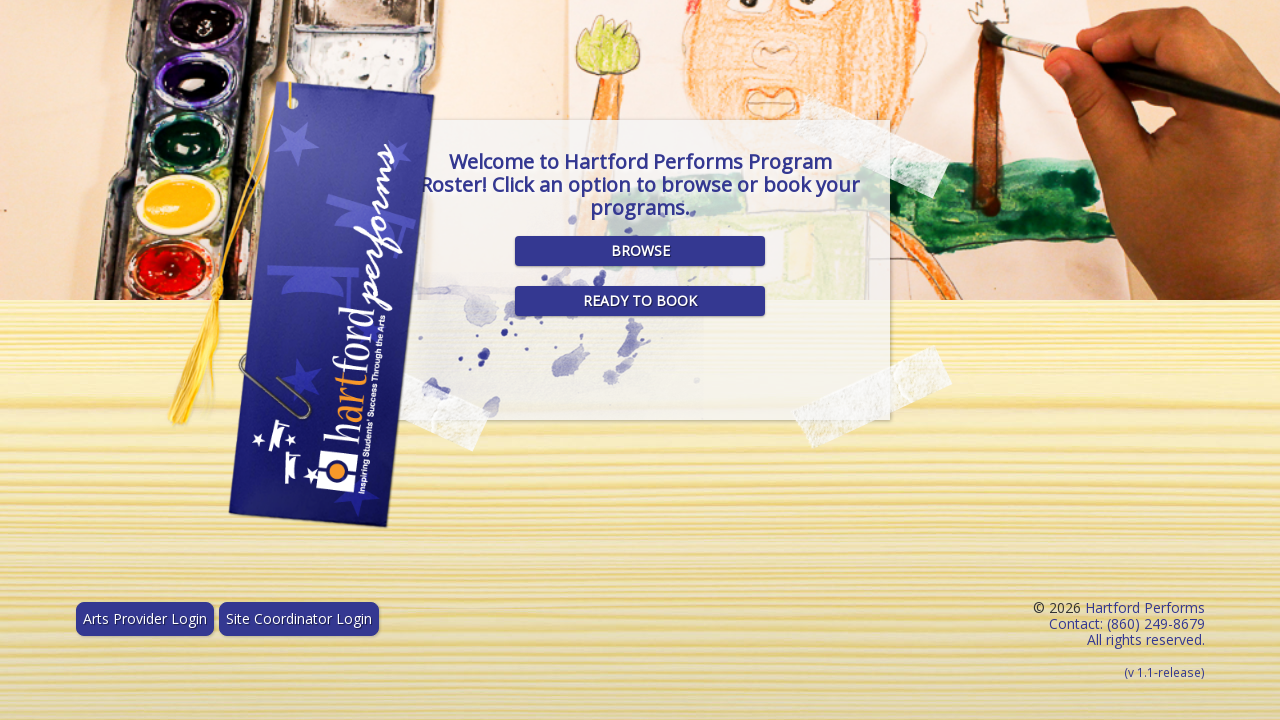

--- FILE ---
content_type: text/html; charset=UTF-8
request_url: https://database.hartfordperforms.org/
body_size: 9490
content:
<!DOCTYPE html>
<html>
<head>
    <meta charset="UTF-8">
    <meta http-equiv="Content-Type" content="text/html; charset=utf-8">

    <title>Hartford Performs - Database</title>
    <script type="text/javascript" src="/js/jquery-2.1.1.js?1.1-release"></script>
    <script type="text/javascript" src="/js/bootstrap.min.js?1.1-release"></script>
    <script type="text/javascript" src="/js/jquery-ui-1.11.4.custom/jquery-ui.js?1.1-release"></script>
    <script type="text/javascript" src="/js/jquery-validate-1.11.1.js?1.1-release"></script>
    <script type="text/javascript" src="/js/validate.js?1.1-release"></script>
    <script type="text/javascript" src="/js/ajax.js?1.1-release"></script>
    <script type="text/javascript" src="/js/scripts.js?1.1-release"></script>
    <script type="text/javascript" src="/js/tablesorter/jquery.tablesorter.js?1.1-release"></script>
    <script type="text/javascript" src="/js/select2-4.0.3/dist/js/select2.min.js?1.1-release"></script>

    <link rel="stylesheet" type="text/css" href="/js/jquery-ui-1.11.4.custom/jquery-ui.css?1.1-release">
    <link rel="icon" href="data:,">

    <link rel="stylesheet" type="text/css" charset="utf-8" media="all"
          href="/css/help_tip.css?1.1-release">

    <!--FULLCALENDAR-->
    <link rel='stylesheet' href='/js/fullcalendar-2.3.2/fullcalendar.css'/>
    <script src='/js/fullcalendar-2.3.2/lib/moment.min.js'></script>
    <script src='/js/fullcalendar-2.3.2/fullcalendar.js'></script>
    <script src='/js/dable/dable.js'></script>

    <!-- Calendly Embedded Widget    -->
    <script type="text/javascript" src="https://assets.calendly.com/assets/external/widget.js"></script>

    <link rel="stylesheet" type="text/css" charset="utf-8" media="all" href="/css/bootstrap.css">

        <link rel="stylesheet" type="text/css" charset="utf-8" media="all"
          href="/css/hpa_style.css?1.1-release">

            <link rel="stylesheet" type="text/css"
          href="/js/bootstrap-datetimepicker/build/css/bootstrap-datetimepicker.min.css?1.1-release">
        <script type="text/javascript" src="/js/moment.js?1.1-release"></script>
        <script type="text/javascript"
                src="/js/bootstrap-datetimepicker/build/js/bootstrap-datetimepicker.min.js?1.1-release"></script>
            <style type="text/css">
        .modal-body {
            max-height: calc(100vh - 100px);
            overflow: auto;
        }
    </style>
</head>
        <div class="content"
             style="height: 100dvh; width: 100dvw; background-image: url('../../img/landing_page_img.jpg'); background-size: cover; background-position: center; background-repeat: no-repeat;">
            <div class="landing-cover">
                <div class="landing-sheet">
                    <div class="shape-bookmark"></div>
                    <div class="shape-stains"></div>
                    <div class="shape-tape topright"></div>
                    <div class="shape-tape bottomright"></div>
                    <div class="shape-tape bottomleft"></div>
                    <div class="landing-content">
                        <div style="padding-top: 6.25%">
                            <div class="col">
                                <div class="row" style="margin-bottom: 1.125em">
                                    <div style="background-color: transparent; padding-left: 5%; padding-right: 5%; line-height: 1.15; font-weight: bold; font-size: 2rem; text-shadow: 4px 2px 4px white; color: #343891;"
                                         class="landing-header">
                                        Welcome to Hartford Performs Program Roster!
                                        Click an option to browse or book your programs.
                                    </div>
                                </div>
                                <div class="row">
                                    <a class="landing-btn" type="submit"
                                       href="/welcome?mode=browse&category=CORE_ARTS_INTEGRATION"
                                       style="text-decoration: none;">Browse</a>
                                </div>
                                <br>
                                                                    <div class="row">
                                        <button class="landing-btn" onclick="startNewBooking()">Ready to Book</button>
                                    </div>
                                                            </div>
                        </div>
                    </div>
                </div>

            </div>
        </div>
        </div> <!-- end of content -->
    <style>
        .footer {
            position: fixed;
            left: 50%;
            bottom: 0;
            transform: translate(-50%);
            text-align: center;
            max-width: 100%;
        }
    </style>
<div class="footer">
    <div class="float-left">
                        <div id="LoginBtns">
                    <a class="btn" style="cursor: pointer;" onclick="openLogin(1);">Arts Provider Login</a>
                    <a class="btn" style="cursor: pointer;" onclick="openLogin(0);">Site Coordinator Login</a>
                </div>
                            <div class="blockedOnLoad box" id="Login">
                            <form method="post" id="login">
                <h5 id="LoginText">Arts Provider Login</h5>
                <div>
                    <label for="Email"><input type="text" name="Email" id="Email" placeholder="E-mail Address" required/></label><br/>
                    <label for="Password"><input type="password" name="Password" id="Password" placeholder="Password" required/></label>
                    <br/>
                    <input class="btn" type="submit" name="submit" value="log in"/>
                    or <a id="registerBtn" class="btn" href="https://database.hartfordperforms.org/register/artsprovider"> register </a>
                </div>
            </form>
            <form id="mfaType" hidden>
                <h5 id="LoginText">MFA Code Type</h5>
                <div style="width: 16em; align-content: center; justify-content: center; text-align: center">
                    <div style="margin: 0 auto 1em auto; width: 13em; text-align: left">
                        <label style="cursor: pointer"><input class="type" type="checkbox" id="Check1" name="email" value="1" onclick="inputGroupSelectSingle(this.id, 2)" checked/>Email</label><br/>
                        <label style="cursor: pointer"><input class="type" type="checkbox" id="Check2" name="mobile" value="2" onclick="inputGroupSelectSingle(this.id, 2)"/>Google
                            Authenticator</label>
                    </div>
                    <input class="btn" type="submit" name="submit"/>
                    or <a class="btn btn-danger" type="button" onclick="location.reload()"> cancel </a>
                </div>
            </form>
            <form method="post" id="loginMfaCode" hidden>
                <h5 id="LoginText">MFA Code</h5>
                <div>
                    <label for="code">Code:<input type="text" name="code" id="code" placeholder="MFA Code" required/></label><br/>
                    <input class="btn" type="submit" name="submit" value="enter"/>
                    <input class="btn" type="button" name="resend" value="resend" id="resendMfaCode">
                    <input class="btn btn-danger" type="button" name="cancel" value="cancel" onclick="location.reload()">
                </div>
            </form>
            <a onclick="$('#pf').show(); $('#login').hide();" id="forgotPassword" style="cursor: pointer;">Forgot password?</a>
            <form style="display: none;" name="pf" id="pf">
                Enter your email and answer the security question below:<br/>
                <input placeholder="Email Address" type="email" name="pf_email" id="pf_email"/><br/>
                What's todays day of the week?<br/>
                <input type="text" name="pf_sec" id="pf_sec"/>
                <a onclick='requestNewPassword();' class="btn">request password</a>
            </form>
            <script>
                $(function () {
                    $('#resendMfaCode').on('click', function () {
                        $.ajax({
                            type: "GET",
                            url: "/inc/processing/sendMFAEmailCode.php",
                            success: function () {
                                console.log('Resending MFA Code.');
                            }
                        });
                    });
                });
            </script>
                        </div>
        
    </div>
    <div class="float-right align-right">
        &copy; 2026 <a href="https://database.hartfordperforms.org/" target="_blank">Hartford Performs<br/>
            Contact: (860) 249-8679<br/>
            All rights reserved.<br/><br/>
            <small>(v 1.1-release)</a></small><br/>
    </div>
    <div class="float-clear"></div>
</div>
</div>
</div> <!-- end of sheet -->
<script>
    $(document).ready(function () {
        $(document).on("mousemove", function (event) {
            mouseX = event.clientX + 250;
            mouseY = event.clientY + 160;
        });

    });
</script>
    <script>
        //Todo:
        //PLACE GOOGLE SCRIPT HERE FOR ANALYTICS
        //REMOVED BY NOVUS May 2021

    </script>
    </body>
</html>



--- FILE ---
content_type: text/css
request_url: https://database.hartfordperforms.org/css/help_tip.css?1.1-release
body_size: 1573
content:
.help-tip {
    position: relative;
    float: right;
    text-align: center;
    background-color: rgba(52,56,145, 1);
    border-radius: 50%;
    width: 18px;
    height: 18px;
    font-size: 12px;
    line-height: 20px;
    cursor: default;
}

.help-tip:before {
    content:'?';
    font-weight: bold;
    color:#fff;
}

.help-tip:hover p {
    display: flow-root;
    transform-origin: 100% 0%;
    -webkit-animation: fadeIn 0.3s ease-in-out;
    animation: fadeIn 0.3s ease-in-out;

}

.help-tip p {    /* The tooltip */
    display: none;
    text-align: left;
    background-color: #fff;
    padding: 20px;
    width: 300px;
    position: absolute;
    border-radius: 3px;
    border: 2px solid #000000;
    box-shadow: 1px 1px 1px rgba(0, 0, 0, 0.2);
    right: -4px;
    color: #000000;
    font-size: 14px;
    font-weight: bold;
    line-height: 1.4;
    z-index: 1000;
}

.help-tip p:before { /* The pointer of the tooltip */
    position: absolute;
    content: '';
    width:0;
    height: 0;
    border:6px solid transparent;
    border-bottom-color: #1E2021;
    right:10px;
    top:-12px;
    z-index: 1000;
}

.help-tip p:after { /* Prevents the tooltip from being hidden */
    width:100%;
    height:40px;
    content:'';
    position: relative;
    top:-40px;
    left:0;
    z-index: 10000;
}

/* CSS animation */

@-webkit-keyframes fadeIn {
    0% {
        opacity:0;
        transform: scale(0.6);
    }

    100% {
        opacity:100%;
        transform: scale(1);
    }
}

@keyframes fadeIn {
    0% { opacity:0; }
    100% { opacity:100%; }
}

--- FILE ---
content_type: text/css
request_url: https://database.hartfordperforms.org/css/hpa_style.css?1.1-release
body_size: 37275
content:
@import url(https://fonts.googleapis.com/css?family=Short+Stack|Gloria+Hallelujah|Open+Sans);


.scrollbar::-webkit-scrollbar {
    width: 12px;
}

.scrollbar::-webkit-scrollbar-track {
    background-color: #e7e7e7;
    border: 1px solid #cacaca;
}

.scrollbar::-webkit-scrollbar-thumb {
    background-color: grey;
}

.collapsible {
    cursor: pointer;
    transition: background-color 0.2s;
}

.filterSectionTitle.active, .filterSectionTitle:hover {
    background-color: rgba(52, 56, 145, 1);
    color: #fff;
}

.collapsibleSection {
    /*padding: 0 18px;*/
    max-height: 0;
    overflow: hidden;
    transition: max-height 0.5s ease;
    position: relative;
    width: 100%;
}

.collapsibleSection.show {
    max-height: 2000px; /* Large enough for most content */
    transition: max-height 0.5s ease;
    padding-bottom: 10px;
}

.filterSection {
    margin: 10px;
    user-select: none;
    display: block;
}

.filterSectionTitle {
    margin-bottom: 5px;
    border-bottom: solid 2px rgba(52, 56, 145, 1);
}

.filterSectionTitle h5 {
    padding-top: 5px;
    margin-right: 8px;
}

.scrollableSection {
    z-index: 200;
    height: 100vh;
    padding-bottom: 50px;
    overflow-y: auto;
}

.sticky {
    position: absolute;
    bottom: 0;
    left: 0;
    width: 100%;
    z-index: 400;
    background-color: white;
}

.leftSideFilterMain {
    display: block;

    background-color: #fff;
    border-width: 3px 3px 3px 0;
    border-style: solid;
    border-color: rgba(52, 56, 145, 1);
    border-radius: 0 5px 5px 0;
    width: 275px;

    /* Overriding undesired fields from rightSideShopping Modal */
    margin-top: .5% !important;
    margin-bottom: .2% !important;
    z-index: 100;

    position: fixed;
    top: 0;
    bottom: 0;
    left: -275px;
    overflow: hidden;
    outline: 0;
}

.leftSideFilterSearch {
    display: block;
    padding: 5px;
    text-align: center;
}

.leftSideFilterSearch button {

}

/* Css for the right side shopping in and out */
.leftSideFilter.slideIn {
    animation: slideInLeft 0.5s forwards;
}

.leftSideFilter.slideOut {
    animation: slideOutLeft 0.5s forwards;
}

/* Css for the right side shopping btn in and out */
.leftSideFilterBtn.slideIn {
    animation: slideInLeftBtn 0.5s forwards;
}

.leftSideFilterBtn.slideOut {
    animation: slideOutLeftBtn 0.5s forwards;
}

/* Css for the right side shopping in and out */
@keyframes slideInLeft {
    0% {
        transform: translateX(0);
    }
    100% {
        transform: translateX(100%);
    }
}

@keyframes slideOutLeft {
    0% {
        transform: translateX(100%);
    }
    100% {
        transform: translateX(0);
    }
}

@keyframes slideInLeftBtn {
    0% {
        transform: translateX(0);
    }
    100% {
        transform: translateX(275px);
    }
}

@keyframes slideOutLeftBtn {
    0% {
        transform: translateX(275px);
    }
    100% {
        transform: translateX(0);
    }
}

.left-nav-slide-btn {
    cursor: pointer;
    background-color: #fff;
    width: 33px;
    height: fit-content;
    display: block;
    border-radius: 0 20% 20% 0;
    margin-top: 2% !important;
    z-index: 101;

    padding-right: 5px;
    border-width: 4px 4px 4px 0;
    border-style: solid;
    border-color: rgba(52, 56, 145, 1);

    overflow: visible;

    position: fixed;
    top: 0;
    bottom: 0;
    left: 0;
    -webkit-overflow-scrolling: touch;
    outline: 0;
}

.left-nav-slide-btn:hover {
    background-image: none;
    background-color: #343891;
}

.left-nav-slide-btn:hover .left-nav-slide-btn-text {
    color: #fff;
}

/* make the text inside the nav-slide-btn display sideways */
.left-nav-slide-btn .left-nav-slide-btn-text {
    writing-mode: vertical-lr;
    white-space: nowrap;
    transform: rotate(360deg);
    font-size: 16px;
    color: #343891;
    font-weight: bold;
    font-family: 'Gloria Hallelujah', cursive;
    overflow: visible;

    /* remove ability to highlight text */
    -webkit-touch-callout: none; /* iOS Safari */
    -webkit-user-select: none; /* Safari */
    -khtml-user-select: none; /* Konqueror HTML */
    -moz-user-select: none; /* Firefox */
    -ms-user-select: none; /* Internet Explorer/Edge */
    user-select: none;
    /* Non-prefixed version, currently
                                         supported by Chrome and Opera */

    padding: 4px;
}

.rightSideShopping {
    display: block;
    line-height: 100% !important;
    background-color: #fff;
    border-width: 3px 0 3px 3px;
    border-style: solid;
    border-color: rgba(52, 56, 145, 1);
    width: 450px;
    right: -450px;

    /* Overriding undesired fields from rightSideShopping Modal */
    left: unset;
    margin-top: .5% !important;
    margin-bottom: .5% !important;
    z-index: 100;

    position: fixed;
    top: 0;
    bottom: 0;
    overflow: hidden;
    -webkit-overflow-scrolling: touch;
    outline: 0;
}

.rightSideShoppingBtn .nav-slide-btn-text > i {
    /*  Rotate icon to match text */
    transform: rotate(180deg);
    font-size: 2rem;
}

/* Css for the right side shopping in and out */
.rightSideShopping.slideIn {
    animation: slideInRight 0.5s forwards;
}

.rightSideShopping.slideOut {
    animation: slideOutRight 0.5s forwards;
}

/* Css for the right side shopping btn in and out */
.rightSideShoppingBtn.slideIn {
    animation: slideInRightBtn 0.5s forwards;
}

.rightSideShoppingBtn.slideOut {
    animation: slideOutRightBtn 0.5s forwards;
}

/* Css for the right side shopping in and out */
@keyframes slideInRight {
    0% {
        transform: translateX(0);
    }
    100% {
        transform: translateX(-100%);
    }
}

@keyframes slideOutRight {
    0% {
        transform: translateX(-100%);
    }
    100% {
        transform: translateX(0);
    }
}

@keyframes slideInRightBtn {
    0% {
        transform: translateX(0);
    }
    100% {
        transform: translateX(-450px);
    }
}

@keyframes slideOutRightBtn {
    0% {
        transform: translateX(-450px);
    }
    100% {
        transform: translateX(0);
    }
}

.right-nav-slide-btn {
    cursor: pointer;
    background-color: #fff;
    width: 2.5em;
    height: fit-content;
    display: block;
    right: 0;
    left: unset;
    margin-top: 2% !important;
    z-index: 101;
    padding-right: 5px;
    border-width: 4px 0 4px 4px;
    border-style: solid;
    border-color: rgba(52, 56, 145, 1);
    overflow: visible;
    position: fixed;
    top: 0;
    bottom: 0;
    -webkit-overflow-scrolling: touch;
    outline: 0;
}

.right-nav-slide-btn:hover {
    background-image: none;
    background-color: #343891;
}

.right-nav-slide-btn:hover .nav-slide-btn-text {
    color: #fff;
}


/* make the text inside the nav-slide-btn display sideways */
.right-nav-slide-btn .nav-slide-btn-text {
    writing-mode: vertical-rl;
    white-space: nowrap;
    transform: rotate(180deg);
    font-size: 1.5rem;
    color: #343891;
    font-weight: bold;
    font-family: 'Gloria Hallelujah', cursive;
    overflow: visible;
    line-height: 120%;

    /* remove ability to highlight text */
    -webkit-touch-callout: none; /* iOS Safari */
    -webkit-user-select: none; /* Safari */
    -khtml-user-select: none; /* Konqueror HTML */
    -moz-user-select: none; /* Firefox */
    -ms-user-select: none; /* Internet Explorer/Edge */
    user-select: none;

    padding: 4px;
}

.lds-ring {
    display: inline-block;
    position: relative;
    width: 22px;
    height: 18px;
}

.lds-ring div {
    box-sizing: border-box;
    display: block;
    position: absolute;
    width: 12px;
    height: 14px;
    margin: 4px;
    border: 8px solid #fff;
    border-radius: 50%;
    animation: lds-ring 1.2s cubic-bezier(0.5, 0, 0.5, 1) infinite;
    border-color: #fff transparent transparent transparent;
}

.lds-ring div:nth-child(1) {
    animation-delay: -0.45s;
}

.lds-ring div:nth-child(2) {
    animation-delay: -0.3s;
}

.lds-ring div:nth-child(3) {
    animation-delay: -0.15s;
}

@keyframes lds-ring {
    0% {
        transform: rotate(0deg);
    }
    100% {
        transform: rotate(360deg);
    }
}

.loader {
    border: 16px solid #f3f3f3; /* Light grey */
    border-top: 16px solid #3498db; /* Blue */
    border-radius: 50%;
    width: 120px;
    height: 120px;
    animation: spin 2s linear infinite;
}

@keyframes spin {
    0% {
        transform: rotate(0deg);
    }
    100% {
        transform: rotate(360deg);
    }
}

.blockedOnLoad {
    display: none;
}

label.error {
    color: #a94442;
    background-color: #f2dede;
    border-color: #ebccd1;
    padding: 1px 20px 1px 20px;
}

html, body, div, span, applet, object, iframe,
h1, h2, h3, h4, h5, h6, p, blockquote, pre,
a, abbr, acronym, address, big, cite, code,
del, dfn, em, img, ins, kbd, q, s, samp,
small, strike, strong, sub, sup, tt, var,
b, u, i, center,
dl, dt, dd, ol, ul, li,
fieldset, form, label, legend,
table, caption, tbody, tfoot, thead, tr, th, td,
article, aside, canvas, details, embed,
figure, figcaption, footer, header, hgroup,
menu, nav, output, ruby, section, summary,
time, mark, audio, video {
    margin: 0;
    padding: 0;
    border: 0;
    /*font-size: 100%;*/

    vertical-align: baseline;
}

*:focus {
    outline: 0;
}

/* HTML5 display-role reset for older browsers */
article, aside, details, figcaption, figure,
footer, header, hgroup, menu, nav, section {
    display: block;
}

body {
    line-height: 1;
}

ol, ul {
    list-style: none;
}

blockquote, q {
    quotes: none;
}

blockquote:before, blockquote:after,
q:before, q:after {
    content: '';
    content: none;
}

table {
    border-collapse: collapse;
    border-spacing: 0;
}

/*end css reset*/

body {
    background-image: url("../img/pine.jpg");
    background-repeat: repeat;
    font-family: 'Open Sans', sans-serif;
    font-size: 14px;
    line-height: 120%;
    color: #333;
}

body:before {
    content: " ";
    width: 100%;
    height: 100%;
    position: fixed;
    z-index: -1;
    top: 0;
    left: 0;
    background-blend-mode: overlay;
    background-image: linear-gradient(to bottom, rgba(0, 0, 0, .0) 50%, rgba(0, 0, 0, .1) 100%);
}

.NumberInputField {
    width: 30px;

}

a {
    color: #343891;
    text-decoration: none;

}

h1, h2, h3, h4, h5, h6, .nav a, .nav button {
    font-weight: bold;
    line-height: 140%;
    margin: 10px 0px 5px 0;
    font-family: 'Short Stack', sans-serif;
    margin-left: 5px;
}

.nav a, .nav button {
    font-family: 'Gloria Hallelujah', cursive;
}

a h1, a h2, a h3, a h4, a h5, a h6 {
    color: #343891;
}

a:hover, a h1:hover, a h2:hover, a h3:hover, a h4:hover, a h5:hover, a h6:hover {
    text-decoration: underline
}

h1 {
    font-size: 24px;
}

h2 {
    font-size: 22px;
}

h3 {
    font-size: 18px;
}

h4 {
    font-size: 16px;
}

h5 {
    font-size: 13px;
}

h6 {
    font-size: 10px;
}


p {
    margin: 10px;
}

.faqParagraph {
    line-height: 1.5em;
}

.pageTitle {
    font-family: 'Gloria Hallelujah', cursive;
    font-weight: normal;
    background-image: url('../img/hr.png');
    background-repeat: no-repeat;
    padding-left: 20px;
    padding-bottom: 2px;
    margin-bottom: 10px;
    background-position: bottom left;
    color: #343891;
    background-size: 80%;
    width: 95%;
}

.sheet {
    position: relative;
    width: calc(100% - 150px);
    max-width: 1200px;
    margin: 30px auto;
    box-shadow: 1px 1px 4px rgba(0, 0, 0, .3);
    background-color: #fff;
    background-repeat: repeat;
    z-index: 0;
    background-color: #fff;
}

.landing-cover {
    width: calc(100% - 150px);
    max-width: 650px;
    margin: 0 auto;
    box-shadow: 1px 1px 4px rgba(0, 0, 0, .3);
    background-color: #fff;
    background-repeat: repeat;
    z-index: 0;
    text-align: center;
    position: absolute;
    top: 37.5%;
    left: 50%;
    transform: translate(-50%, -50%);
}

.landing-sheet {
    width: calc(100% - 150px);
    max-width: 600px;
    margin: 0 auto;
    box-shadow: 1px 1px 4px rgba(0, 0, 0, .3);
    background-color: rgba(245,245,245, 0.8);
    background-repeat: repeat;
    z-index: 0;
    text-align: center;

    position: absolute;
    top: 25%;
    left: 50%;
    transform: translate(-50%, -50%);
}

.landing-sheet-modal {
    width: calc(100% - 150px);
    max-width: 600px;
    margin: 0 auto;
    background-color: #fff;
    background-repeat: repeat;
    text-align: center;
}

.landing-header {
    font-family: 'Open Sans', Sans-serif, serif;
    Background-color: white;
    font-weight: bold;
}

.landing-btn {
    font-family: 'Open Sans', sans-serif;
    display: inline-block;
    padding: 6px;
    margin: 2px .5px;
    background-color: rgb(52, 56, 145);
    border-radius: 4px;
    text-shadow: 1px 1px 1px rgba(0, 0, 0, .5);
    color: #fff;
    font-weight: bold;

    text-decoration: none;
    text-transform: uppercase;

    transition: transform 500ms ease-in-out, background-position 800ms ease-in-out, box-shadow 500ms linear;
    background-image: url('data:image/svg+xml;utf8,<?xml version="1.0" encoding="utf-8"?><svg version="1.1" id="Livello_1" xmlns="http://www.w3.org/2000/svg" xmlns:xlink="http://www.w3.org/1999/xlink" x="0px" y="0px"	 width="1296px" height="768px" viewBox="0 0 1296 768" enable-background="new 0 0 1296 768" xml:space="preserve"><g><polygon fill="#8694D1" points="766.6,1.2 -0.2,768 200.7,768 967.5,1.2 	"/></g><g><polygon fill="#8694D1" points="1094.8,1.2 328,768 528.9,768 1295.7,1.2 	"/></g></svg>');
    background-size: contain;
    background-position: -200px center;
    background-repeat: no-repeat;
    box-shadow: 0 1px 3px rgba(0, 0, 0, 0.12), 0 1px 2px rgba(0, 0, 0, 0.24);

    border: 1px solid rgba(52, 56, 145, 0.8);

    min-width: 250px;
    min-height: 30px;
}

.landing-sheet-modal {

}

.landing-btn:active {
    transform: scale(1);
    background-position: 500px;
    box-shadow: 0 1px 3px rgba(0, 0, 0, 0.12), 0 1px 2px rgba(0, 0, 0, 0.24);
}

.landing-btn:hover {
    background-color: rgba(255, 102, 0, 0.8);
    transform: scale(1.1);
    background-position: -60px;
    box-shadow: 0 3px 6px rgba(0, 0, 0, 0.16), 0 3px 6px rgba(0, 0, 0, 0.23);
}

hr {
    background-image: url('../img/hr.png');
    height: 5px;
    background-position: center;
    background-repeat: no-repeat;
    border: 0px;
}

.headerCustom {
    height: 100px;
    position: relative;
    top: 0;
    background-image: url('../img/nav-bkg.png');
    background-repeat: no-repeat;
    background-position: center;
    display: flex;
    align-items: center;
    padding: 0 3rem;
}

.header {
    cursor: pointer;
}

.container {
    width: 80%;
    margin: 10px auto;
    padding: 10px;
    border: 1px solid #ccc;
    background-color: #f9f9f9;
}
.terms {
    max-height: 400px; /* Limiting the height to enable scrolling */
    overflow-y: scroll; /* Enable vertical scrolling */
    padding: 10px;
    border: 1px solid #ddd;
    background-color: transparent;
    color: #0c0c0c;
}

.nav {
    margin: 0 2em;
    margin-top: 1em;
    font-size: 17px;
    display: flex;
    flex-wrap: nowrap;
    white-space: nowrap;
    width: auto;
    max-width: 100%; /* Ensure it doesn't overflow its container */
}

.standout-nav {
    background-color: #343891 !important;
    color: #fff;
    transition: transform 0.5s;
}

.standout-nav:hover {
    transform: scale(1.1); /* 10% growth */
}

.nav a, .nav button {
    padding: 7px 14px;
    display: inline-block;
    background-color: #f7982c;
    border-radius: 8px;
    margin: 2px 1px;
    flex-shrink: 1;
    min-width: 0;
    text-overflow: ellipsis;
    overflow: hidden;
    font-size: 1.55rem; /* Base font size in rem for better scaling */
    transition: all 0.1s ease; /* Smooth transition for size changes */
}

.nav button {
    background-color: #f7982c !important;
    border: none;
    color: #342891;
    box-shadow: none;
    text-shadow: none;
}

.nav-dropdown-menu {
    background-color: #f7982c;
    padding: unset !important;
    margin: unset !important;
}

.nav-dropdown-menu > li > a {
    color: #342891 !important;
    font-weight: bold;
}

.nav button:hover {
    background-color: #342891 !important;
    color: white;
    border: none;
}

.dropdown-toggle.btn-default {
    border: none !important;
}

.dropdown-toggle.btn-default:hover {
    color: white !important;
    border: none !important;
}

.dropdown-toggle.btn-default:focus {
    color: white !important;
    background-color: #342891 !important;
    border: none !important;
}

.nav-dropdown-menu > li > a:hover {
    color: white !important;
    background: #342891;
    font-weight: bold;
}

.nav-dropdown-menu > li > a.category-selected {
    color: white !important;
    background: #342891;
    font-weight: bold;
}

/* Media queries for responsive button sizing */
@media screen and (max-width: 1200px) {
    .nav {
        font-size: 16px;
    }
    .nav a, .nav button {
        font-size: 1.30rem;
        padding: 6px 12px;
    }
}

@media screen and (max-width: 992px) {
    .nav {
        font-size: 15px;
    }
    .nav a, .nav button {
        font-size: 1.15rem;
        padding: 5px 10px;
        margin: 2px 1px;
    }
}

@media screen and (max-width: 768px) {
    .nav {
        font-size: 14px;
    }
    .nav a, .nav button {
        font-size: 1.30rem;
        padding: 4px 8px;
        margin: 1px;
    }
}

@media screen and (max-width: 576px) {
    .nav {
        font-size: 13px;
    }
    .nav a, .nav button {
        font-size: 1.25rem;
        padding: 3px 6px;
        margin: 1px;
        border-radius: 6px;
    }
}

.nav a:hover {
    color: #fff;
    text-decoration: none;
    background-color: #343891;
}

.pageControls {
    position: absolute;
    top: 100px;
    right: 10px;
}

.content {
    min-height: 300px;
    padding: 0% 2.5% 1% 2.5%;
}

.title {
    color: #343891;
}

.landing-content {
    min-height: 300px;
    padding: 0% 2.5% 1% 2.5%;
}

.login-form {
    margin-bottom: 5%;
}

.login-form > div > label > input {
    margin: .5rem;
    padding: .75rem 1.5rem;
    width: 34rem;
}


.shape-bookmark {
    background-image: url("../img/bookmark2.png");
    position: absolute;
    background-size: 100%;
    left: -230px;
    top: -40px;
    width: 277px;
    height: 450px;
    z-index: 100;
    background-repeat: no-repeat;

}

.shape-stains {
    background-image: url("../img/paint-stains.png");
    background-repeat: no-repeat;
    position: absolute;
    bottom: 0px;
    left: 0;
    z-index: -100;
    width: 343px;
    height: 249px;
}

.footer {
    clear: both;
    position: relative;
    bottom: 0;
    text-align: center;
    width: calc(100% - 150px);
    max-width: 1200px;
    margin: 40px auto;
}


.infoDisplay div {
    float: left;
}

.infoDisplay div, .formDisplay div div {
    text-align: left;

}

.infoDisplay div div, .formDisplay div {
    min-width: 25.5%;
    border: 1px solid rgba(0, 0, 0, .2);
    margin-bottom: -1px;
    margin-left: -1px;
    background-color: rgba(255, 255, 255, .7);
    padding: 4px;
}


.infoDisplay div div:nth-child(even), .formDisplay div:nth-child(even) {
    background-color: rgba(230, 230, 230, .7);
}

.infoDisplay label, .formDisplay label {
    display: inline;
}

.formDisplay label {
    width: 100%;
}

/*.infoBox {
    display: inline-block;
    padding: 4px;
    margin: 2px .5px;
    background-color: rgba(52,56,145, .7);
    border-radius: 8px;
    border: 1px solid rgba(52,56,145, 1);
    box-shadow: 1px 1px 3px rgba(0,0,0,.2);
    color: #fff;
    text-shadow: 1px 1px 1px rgba(0,0,0,.5);
}*/

.infoBox {
    display: inline;
}

/*.formDisplay div {
    min-width: 46.1%;
    min-height: 60px;
}*/

.half-width {
    width: 47.45%;
}

.full-width {
    width: 96%;

}

select {
    width: auto;
    display: inline-block;
}

label {
    font-weight: bold;
    margin-right: 6px;
}

input {
    padding: 3px;
    border-radius: 4px;
    border: 1px solid #ccc;
}

input:focus {
    border: 1px solid #f90;
    box-shadow: 0 0 8px #f90;
}

.inactivePageBtn {
    pointer-events: none;
    text-decoration: none;
    font-weight: normal;
    cursor: not-allowed;
}

.activePageBtn {
    pointer-events: auto;
    cursor: pointer;
}

.artistCard {
    display: block;
    float: left;
    border: 1px solid rgba(0, 0, 0, 0);
    background-repeat: no-repeat;
    width: 190px;
    font-size: 11px;
    height: 310px;
    padding: 3px;
}

.programCartCard {
    margin-bottom: 3px;
}

.programCard {
    display: inline;
    float: left;
    background-repeat: no-repeat;
    border: 3px solid rgba(255, 255, 255, 100);
    border-radius: 4px;

    /*width: 335px;*/
    width: 100%;
    font-size: 11px;
    height: 10vh;
    padding: 3px;
}

.blue-square {
    width: 8.5vh;
    height: 8.5vh;
    background-color: #343891;
    display: inline-block;
    margin-right: 10px;
    align-self: start;
}

.program-info {
    display: flex;
    align-items: center;
    justify-content: space-between;
}

.program-title {
    font-size: 100vh;
}

.glyphicon-remove {
    float: right;
    color: white;
}


.programTypeCard {
    position: absolute;
    background-color: #343891;
    color: #fff;
    font-weight: bold;
    padding: 4px;
    border-radius: 4px;
}

.short {
    height: 242px;
}

.artistCard h5 {
    margin: 0;
    padding: 0;
}


.artistCard:hover {
    text-decoration: none;
}


.artistImage:hover {
    box-shadow: 0 0 16px #f90;
}

.artistImage {
    width: 175px;
    height: 175px;
    margin: 5px;
    background-color: #fff;
    background-image: url('/img/default_profile.jpg');
    /*box-shadow: 1px 1px 2px rgba(0,0,0,.3);*/
    background-size: cover;
    background-repeat: no-repeat;
    border: 5px solid rgba(255, 255, 255, 0);

}

.bordered {
    border: 3px solid;
}

.bold {
    font-weight: bold;
}

.integration-1 {
    border-color: #46b8da !important;
}

.integration-2 {
    border-color: #f90 !important;
}

.integration-3 {
    border-color: #7c0 !important;
}

.integration-color-1 {
    color: #46b8da !important;
}

.integration-color-2 {
    color: #f90 !important;
}

.integration-color-3 {
    color: #7c0 !important;
}

.padRight {
    padding-right: 5px;
    font-size: 14px;
    font-weight: bold;

}

.spaceTop {
    margin-top: 80px;
    align-items: center;
    align-self: center;
}

#icon {
    padding: 15px;
}

#icon img {
    display: inline-block;
    /*box-shadow: 1px 1px 8px rgba(0,0,0,.3); */
}

.simple {
    background-repeat: no-repeat;
    background-size: contain;
}

#slider {
    float: left;
    width: 540px;
    height: 200px;
    margin-top: 15px;
}

#icon img {
    max-width: 195px;
    max-height: 195px;
    padding: 5px;
    background-color: #fff;
    box-shadow: 1px 1px 4px rgba(0, 0, 0, .3);
}

#ProfilPicture {
    text-align: center;
}

#artistRoster, #programRoster {
    clear: both;
}

#ProfilPicture img {
    width: 100px;
    box-shadow: 1px 1px 4px rgba(0, 0, 0, .3);
    background-color: #fff;
}

#artistRoster, #programRoster {
    clear: both;
}

#AddProgramForm_Page2 {
    display: none;
}

#AddProgramForm_Page3 {
    display: none;
}

#AddProgramForm_Page4 {
    display: none;
}

#AddProgramForm_Page5 {
    display: none;
}

.align-right {
    text-align: right;
}

.align-center {
    text-align: center;
    margin: 0 auto;
}

.align-left {
    text-align: left;
}

#AlertDiv, .alertDiv {
    width: 96%;
    padding: 10px;
    color: #fff;
    text-shadow: 1px 1px 0 rgba(0, 0, 0, .6);
    /*background-color: rgba(100, 170, 0, .75);*/
    border-radius: 8px;
    /*border: 1px solid #77aa00;*/
    box-shadow: 1px 1px 3px rgba(0, 0, 0, .2);
    font-weight: bold;
    text-align: center;
    margin: 10px 0;
}

.programCostArtStandard {
    width: 96%;
    padding: 10px;
    color: #fff;
    text-shadow: 1px 1px 0 rgba(0, 0, 0, .6);
    background-color: rgba(100, 170, 0, .75);
    border-radius: 8px;
    border: 1px solid #77aa00;
    box-shadow: 1px 1px 3px rgba(0, 0, 0, .2);
    font-weight: bold;
    text-align: center;
    margin: 10px 0;
}

.programCostArtStandard a {
    color: #ffff00;
}

.success {
    background-color: rgba(100, 170, 0, .75);
    border: 1px solid #77aa00;
}

.danger {
    background-color: #9f191f;
    border: 1px solid lightcoral;
}

.warning {
    background-color: darkgoldenrod;
    border: 1px solid lightyellow;
}

#artistRoster, #programRoster {
    clear: both;
}

.float-left {
    float: left;
}

.float-right {
    float: right;
}

.float-clear {
    clear: both;
}

.three-column {
    float: left;
    width: 33%;
    margin: 0 .15%;
    margin-top: -3px;
}

.three-column select {
    width: 100%;
}

.inline {
    display: inline-block;
}

.programControls a {
    color: #fff;
}

.programControls a:hover {
    color: #f90;
}

.box {
    background-color: rgba(255, 255, 255, .6);
    border-radius: 8px;
    border: 1px solid #dedede;
    margin: 3px 0;
    /* padding: 1% 1% 1% 1.5%; */
    padding: 0 1%;
    min-height: 60px;
}

.searchBox {
    background-repeat: no-repeat;
    background-color: rgba(255, 255, 255, 0.9);
}

.serachBox input:focus {
    box-shadow: 0;
    background-image: url('../img/searchbox-hover.png');
}

.btn, input[type="button"] {
    font-family: 'Open Sans', sans-serif;
    display: inline-block;
    padding: 6px;
    margin: 2px .5px;
    background-color: rgba(52, 56, 145, 1);
    border-radius: 8px;
    border: 1px solid rgba(52, 56, 145, 1);
    box-shadow: 1px 1px 3px rgba(0, 0, 0, .2);
    text-shadow: 1px 1px 1px rgba(0, 0, 0, .5);
    color: #fff;
}

.btn:hover, input[type="button"]:hover {
    text-decoration: none;
    color: #fff;
    background-color: #f7982c;
    border: 1px solid #e50;
    box-shadow: 0 0 8px #f90;
    text-shadow: 1px 1px 0px rgba(0, 0, 0, .3);;
    cursor: pointer;
}

.activePageButton {
    text-decoration: none;
    color: #fff;
    background-color: #f7982c;
    border: 1px solid #e50;
    box-shadow: 0 0 8px #f90;
    text-shadow: 1px 1px 0px rgba(0, 0, 0, .3);;
    cursor: pointer;
}

.registrationForm label {
    display: inline-block;
    /*width: 20%;*/
}

.registrationForm input {
    margin: 5px;
}

.profileDisplay div {
    float: left;
    border: 1px solid #fff;
}

.shape-tape {
    background-image: url('../img/tape.png');
    width: 160px;
    height: 47px;
    position: absolute;
}

.topright {
    top: 0;
    right: -60px;
    transform: rotate(25deg);
    -ms-transform: rotate(25deg); /* IE 9 */
    -webkit-transform: rotate(25deg); /* Opera, Chrome, and Safari */
}

.bottomright {
    bottom: 0;
    right: -60px;
    transform: rotate(-25deg);
    -ms-transform: rotate(-25deg); /* IE 9 */
    -webkit-transform: rotate(-25deg); /* Opera, Chrome, and Safari */
}

.bottomleft {
    bottom: 0;
    left: -60px;
    transform: rotate(25deg);
    -ms-transform: rotate(25deg); /* IE 9 */
    -webkit-transform: rotate(25deg); /* Opera, Chrome, and Safari */
}

.meter {
    height: 20px; /* Can be anything */
    position: relative;
    background: #555;
    -moz-border-radius: 25px;
    -webkit-border-radius: 25px;
    border-radius: 25px;
    padding: 10px;
    -webkit-box-shadow: inset 0 -1px 1px rgba(255, 255, 255, 0.3);
    -moz-box-shadow: inset 0 -1px 1px rgba(255, 255, 255, 0.3);
    box-shadow: inset 0 -1px 1px rgba(255, 255, 255, 0.3);
    margin-bottom: 10px;
}

.meter > span {
    display: block;
    height: 100%;
    -webkit-border-top-right-radius: 8px;
    -webkit-border-bottom-right-radius: 8px;
    -moz-border-radius-topright: 8px;
    -moz-border-radius-bottomright: 8px;
    border-top-right-radius: 8px;
    border-bottom-right-radius: 8px;
    -webkit-border-top-left-radius: 20px;
    -webkit-border-bottom-left-radius: 20px;
    -moz-border-radius-topleft: 20px;
    -moz-border-radius-bottomleft: 20px;
    border-top-left-radius: 20px;
    border-bottom-left-radius: 20px;
    background-color: rgb(43, 194, 83);
    background-image: -webkit-gradient(for linear,
    left bottom,
    left top,
    color-stop(0, rgb(43, 194, 83)),
    color-stop(1, rgb(84, 240, 84))
    );
    background-image: -webkit-linear-gradient(
            center bottom,
            rgb(43, 194, 83) 37%,
            rgb(84, 240, 84) 69%
    );
    background-image: -moz-linear-gradient(
            center bottom,
            rgb(43, 194, 83) 37%,
            rgb(84, 240, 84) 69%
    );
    background-image: -ms-linear-gradient(
            center bottom,
            rgb(43, 194, 83) 37%,
            rgb(84, 240, 84) 69%
    );
    background-image: -o-linear-gradient(
            center bottom,
            rgb(43, 194, 83) 37%,
            rgb(84, 240, 84) 69%
    );
    -webkit-box-shadow: inset 0 2px 9px rgba(255, 255, 255, 0.3),
    inset 0 -2px 6px rgba(0, 0, 0, 0.4);
    -moz-box-shadow: inset 0 2px 9px rgba(255, 255, 255, 0.3),
    inset 0 -2px 6px rgba(0, 0, 0, 0.4);
    position: relative;
    overflow: hidden;
}

input[type="checkbox"] {
    margin-right: 20px;
}

.artistListImage:hover {
    box-shadow: 0 0 6px #f90;
}

.artistListImage {
    width: 50px;
    height: 50px;
    display: inline-block;
    background-color: #fff;
    box-shadow: 1px 1px 3px rgba(0, 0, 0, .3);
    background-size: cover;
    background-repeat: no-repeat;

}

.rosterCondensed {
    width: 100%;
}

.rosterCondensed tr:nth-child(even) {
    background-color: rgba(255, 255, 255, .6);

}

.rosterCondensed tr td {
    vertical-align: middle;
}

.alertDiv a {
    color: #ffff00;
}

.slideImage {
    border: 1px solid rgba(0, 0, 0, .1);
    width: 370px;
    height: 130px;
    background-size: contain;
    background-repeat: no-repeat;
}

textarea {
    width: 400px;
    height: 200px;
}

@media print {

    .shape-bookmark,
    .shape-stains,
    .shape-tape topright,
    .shape-tape bottomright,
    .shape-tape bottomleft,
    .nav,
    .header {
        position: relative;
        top: 0;
        left: 0;
        z-index: -1000;
        display: none;
    }

    .content {
        box-shadow: none;
        margin: 0;
        padding: 0;
        position: absolute;
        top: 0;
    }

    .sheet {
        box-shadow: none;
        margin: 0;
        padding: 0;
        background-color: white;
    }

    .sliderContainer {
        display: none
    }

    .btn {
        display: none;

    }

    .box {
        box-shadow: none;
    }

    .footer {
        display: none;
    }

}

@page {
    margin: 2cm 0.5cm;
}

.popupDiv {
    position: fixed;
    top: 50%;
    left: 50%;
    height: auto;
    width: 500px;
    background-color: #ffffff;
    border: 1px solid black;
    margin-left: -200px;
    margin-top: -200px;
    padding: 20px;
    display: none;
    overflow: auto;
}



.programDisplayNested {
    width: 100%;
}

.programDisplayNested tr:first-child {
    border-top: 1px solid rgba(0, 0, 0, .2);
}

.programDisplayNested tr:nth-child(odd) {
    border-bottom: 1px solid rgba(0, 0, 0, .2);
    border-left: 1px solid rgba(0, 0, 0, .2);
    border-right: 1px solid rgba(0, 0, 0, .2);
}

.programDisplayNested tr:nth-child(even) {
    background-color: rgba(230, 230, 230, .7);
}

.programDisplayNested span.glyphicon {
    float: right;
    font-size: 1.3em
}

.programDisplay {
    width: 100%;
}

.programDisplay td:first-child {
    word-wrap: break-word;
    width: 250px;
    min-width: 250px;
    max-width: 250px;
    overflow-wrap: break-word;
}

.programDisplay tr {
    background-color: rgba(255, 255, 255, .7);
}

.programDisplay tr:nth-child(even) {
    background-color: rgba(230, 230, 230, .7);
}

.programDisplay td, .programDisplay th {
    border-top: 1px solid rgba(0, 0, 0, .2);
    border-bottom: 1px solid rgba(0, 0, 0, .2);
    border-left: 1px solid rgba(0, 0, 0, .2);
    border-right: 1px solid rgba(0, 0, 0, .2);
    text-align: left;
}

.programDisplay div.collapsibleSection {
    cursor: pointer;
    width: 100%;
}

.responsive-cell {
    width: 100%;
    padding: 10px !important;
}

.section-header {
    display: flex;
    justify-content: space-between;
    align-items: center;
    width: 100%;
    padding: 5px 0;
}

.section-header label {
    margin-bottom: 0;
    font-weight: bold;
    flex: 1;
}

.content-wrapper {
    width: 100%;
    overflow: hidden;
}

.section-content {
    padding: 10px 5px;
    width: 100%;
    overflow-wrap: break-word;
    word-wrap: break-word;
}

.standard-item {
    margin-bottom: 15px;
    padding: 8px;
    border-bottom: 1px solid rgba(0, 0, 0, 0.1);
}

.standard-item:last-child {
    border-bottom: none;
}

.expand-all-container {
    display: flex;
    justify-content: flex-end;
    margin: 10px 0;
    width: 100%;
}

.expand-all-btn {
    background-color: rgba(52, 56, 145, 0.8);
    color: white;
    border: none;
    padding: 5px 15px;
    border-radius: 4px;
    cursor: pointer;
    transition: background-color 0.3s ease;
}

.expand-all-btn:hover {
    background-color: rgba(52, 56, 145, 1);
}

@media (max-width: 768px) {
    .expand-all-container {
        justify-content: center;
        margin: 15px 0;
    }

    .expand-all-btn {
        width: 100%;
        max-width: 200px;
        padding: 8px 15px;
    }
}

/* Responsive styles for smaller screens */
@media (max-width: 768px) {
    .programDisplay table, 
    .programDisplay tbody, 
    .programDisplay tr, 
    .programDisplay td {
        display: block;
        width: 100%;
    }

    .programDisplay td {
        padding: 1rem !important;
    }

    .section-header {
        padding: 8px 0;
    }

    .section-content {
        padding: 8px 0;
    }
}

.programDisplay td, .programDisplay th {
    padding: .75rem;
}

.programDisplay > tbody:first-child {
    border-top: 1px black bold;
}

.programDisplay > tbody > tr > td:first-child {
    font-weight: bold;
}

.programDisplay > tbody > tr > td:nth-child(2) {
    font-size: 14px;
}

.programDisplay span.glyphicon {
    float: right;
    font-size: 1.3em;
    color: rgba(52, 56, 145, 1);
}

.programDisplayNested span.glyphicon {
    float: right;
    font-size: 1.3em;
    color: rgba(52, 56, 145, 1);
}

.programImages {
    margin-bottom: 7px;
}

.loading {
    width: 100%;
    height: 100%;
    background-color: rgba(255, 255, 255, .65);
    position: fixed;
    top: 0;
    left: 0;
    z-index: 999;
    text-align: center;
    display: none;
}

.loading h1 {
    padding-top: 22%;
}

a.disabled {
    pointer-events: none;
    cursor: default;
    background-color: gray;
    color: lightgray;
}

.adminbar {
    color: #fff;
    background-color: #343891;
    padding: 8px;
    border-radius: 8px;
    text-align: center;
    margin: 4px 0;
}

.modal-backdrop {
    display: none;
}

/* The switch - the box around the slider */
.switch {
    position: relative;
    display: inline-block;
    width: 41px;
    height: 23px;
}

/* Hide default HTML checkbox */
.switch input {
    opacity: 0;
    width: 0;
    height: 0;
}

/* The slider */
.slider {
    position: absolute;
    cursor: pointer;
    top: 0;
    left: 0;
    right: 0;
    bottom: 0;
    background-color: #ccc;
    -webkit-transition: .4s;
    transition: .4s;
}

.slider:before {
    position: absolute;
    content: "";
    height: 16px;
    width: 16px;
    left: 4px;
    bottom: 4px;
    background-color: white;
    -webkit-transition: .4s;
    transition: .4s;
}

input:checked + .slider {
    background-color: #2196F3;
}

input:focus + .slider {
    box-shadow: 0 0 1px #2196F3;
}

input:checked + .slider:before {
    -webkit-transform: translateX(16px);
    -ms-transform: translateX(16px);
    transform: translateX(16px);
}

/* Rounded sliders */
.slider.round {
    border-radius: 34px;
}

.slider.round:before {
    border-radius: 50%;
}

.label-align-right {
    text-align: right;
    font-weight: bold;
    margin-right: 6px;
    padding: 3px;
    border-radius: 4px;
    height: 30px;
    /*display: inline-block;*/
}

.label-align-left {
    text-align: left;
    font-weight: bold;
    margin-right: 6px;
    padding: 3px;
    border-radius: 4px;
    height: 30px;
    /*display: inline-block;*/
}

.noselect {
    -webkit-touch-callout: none; /* iOS Safari */
    -webkit-user-select: none; /* Safari */
    -khtml-user-select: none; /* Konqueror HTML */
    -moz-user-select: none; /* Old versions of Firefox */
    -ms-user-select: none; /* Internet Explorer/Edge */
    user-select: none;
    /* Non-prefixed version, currently
                                     supported by Chrome, Edge, Opera and Firefox */
}

.favoriteTab {
    height: 0;
    width: fit-content;
    cursor: pointer;
    font-size: 16px;
    font-family: 'Gloria Hallelujah', cursive;
    font-weight: bold;
    color: white;
    position: fixed;
    bottom: 0;
    overflow: hidden;
    transition: 2s ease;
}

.favoriteTabTrans {
    height: 40px;
    width: fit-content;
    cursor: pointer;
    font-size: 16px;
    font-family: 'Gloria Hallelujah', cursive;
    font-weight: bold;
    color: white;
    border-width: 4px 4px 1px 4px;
    border-style: solid;
    background-color: #343891;
    border-color: #343891;
    border-radius: 20% 20% 0% 0%;
    position: fixed;
    bottom: 0;
    overflow: hidden;
    transition: 2s ease;
}

.invalid-field {
    border: 2px solid #ff0000 !important;
    background-color: #ffeeee !important;
}

.progress-bar {
    background-color: #343891;
}

.glyphicon-custom-style {
    color: #343891;
    background-color: white;
}

--- FILE ---
content_type: text/javascript
request_url: https://database.hartfordperforms.org/js/validate.js?1.1-release
body_size: 17989
content:
/* jshint esversion: 6 */

$().ready(function () {
    $("#login").validate({
        rules: {
            Password: {
                required: true,
                minlength: 5
            },
            Email: {
                required: true,
                email: true
            }
        },
        messages: {
            Password: {
                required: "Please provide a password",
                minlength: "Your password must be at least 5 characters long"
            },
            Email: "Please enter a valid email address"
        },
        submitHandler: function () {
            $.ajax({
                type: "POST",
                url: "/inc/processing/login.php",
                data: $('form#login').serialize(),
                success: function (data) {
                    let data_html = $.parseJSON(data);
                    if (data_html.mfa) {
                        $('#login').hide();
                        if (data_html.multipleAuthenticationOptions) {
                            // Present user with mobile or email options
                            $('#mfaType').show();
                        } else {
                            // Present user with MFA code input.
                            $('#loginMfaCode').show();
                        }
                    } else if (data_html.success) {
                        if ($("#LoginRedirect").val()) {
                            window.location.href = $("#LoginRedirect").val();
                        } else {
                            window.location.href = '/dashboard';
                        }
                    } else {
                        alert(data_html.message);
                    }
                },
                error: function (data) {
                    console.error(data.message);
                    alert(data.message);
                }
            });
        }
    });

    $('#loginMfaCode').validate({
        rules: {
            code: {
                required: true,
                minlength: 6,
                maxlength: 6
            }
        },
        messages: {
            code: {
                required: "Please provide your Multi-Factor Authentication Code.",
                minlength: "Your code must be 6 digits",
                maxlength: "Your code must be 6 digits"
            }
        },
        submitHandler: function () {
            $.ajax({
                type: "POST",
                url: "/inc/processing/validateMultiFactorAuthLoginCode.php",
                data: $('form#loginMfaCode').serialize(),
                success: function (data) {
                    var data_html = $.parseJSON(data);
                    console.log(data_html);
                    if (data_html.success) {
                        // On success clear the MFA code input field and redirect.
                        $("#code").val("");
                        if ($("#LoginRedirect").val()) {
                            window.location.href = $("#LoginRedirect").val();
                        } else {
                            window.location.href = '/dashboard';
                        }
                    } else {
                        alert(data_html.message);
                    }
                },
                error: function () {
                    alert("Error in JSON response!");
                }
            });
        }
    });

    $('#mfaType').validate({
        submitHandler: function () {
            var typeForm = $('form#mfaType').serializeArray();
            let email = false;
            for (let typeFormKey in typeForm) {
                if (typeForm[typeFormKey].name === 'email') {
                    email = true;
                }
            }

            if (email) {
                $.ajax({
                    type: "GET",
                    url: "/inc/processing/sendMFAEmailCode.php",
                    success: function () {
                        $('#login').hide();
                        $('#mfaType').hide();
                        $('#loginMfaCode').show();
                        $('#resendMfaCode').show();
                    }
                });

            } else {
                $('#login').hide();
                $('#mfaType').hide();
                $('#resendMfaCode').hide();
                $('#loginMfaCode').show();
            }
        }
    });

    jQuery.extend(jQuery.validator.messages, {
        require_form_group: jQuery.format("You must select at least one option.")
    });

    $('#register').validate({
        rules: {
            Reg_Email: {
                required: true,
                email: true
            },
            Reg_EmailConfirm: {
                required: true,
                email: true,
                equalTo: "#Reg_Email"
            },
            Reg_FirstName: "required",
            Reg_LastName: "required",
            Reg_Password: {
                required: true,
                minlength: 5
            },
            Reg_Confirm_Password: {
                required: true,
                equalTo: "#Reg_Password"
            },
            Reg_ZipCode: {
                required: true,
                minlength: 5,
                maxlength: 5
            },
            Reg_Address: "required",
            Reg_City: "required",
            Reg_PhoneNumber: "required"

        },
        messages: {
            Reg_Email: "Please enter a valid email address",
            Reg_FirstName: "Please enter your firstname",
            Reg_LastName: "Please enter your lastname",
            Reg_Password: {
                required: "Please provide a password",
                minlength: "Your password must be at least 5 characters long"
            },
            Reg_Confirm_Password: {
                required: "Please provide a password",
                equalTo: "Please enter the same password as above"
            },
            Reg_ZipCode: {
                required: "Please provide a Zip Code",
                minlength: "Your Zip Code has to be at least 5 digits long"
            },
            Reg_Address: "Please provide a Street address",
            Reg_City: "Please provide a City/Town"

        },
        submitHandler: function () {
            $.ajax({
                type: "POST",
                url: "/inc/processing/register.php",
                data: $('form#register').serialize(),
                success: function (data) {
                    var data_html = $.parseJSON(data);
                    if (data_html.success) {
                        alert(data_html.msg);
                        location.href = "/welcome";
                    } else {
                        alert(data_html.msg);
                    }
                },
                error: function () {
                    alert("Error in JSON response!");
                }
            });
        }
    });

    $('#BookingInfo').validate({
        rules: {
            ProgramID: "required",
            BookerID: "required"
        },
        messages: {
            ProgramID: "No Program selected. Please choose one!",
            BookerID: "Please select a School to submit booking!"

        }
    });

    $("#addProgram").validate({
        ignore: [],
        focusInvalid: false,
        invalidHandler: function (form, validator) {
            if (!validator.numberOfInvalids()) return;
            // Mark that a submit attempt failed so we keep the Save button visible
            window.forceShowSaveButton = true;
            var $first = $(validator.errorList[0].element);
            var $pageDiv = $first.closest('.formDisplay');
            if ($pageDiv.length) {
                var id = $pageDiv.attr('id');
                var m = id && id.match(/Page(\d+)/);
                if (m && typeof paging === 'function') {
                    var targetPage = parseInt(m[1], 10);
                    paging(0, targetPage);
                }
            }
          
            // Ensure Save button is visible immediately
            $('#saveButtonContainer').show();
            setTimeout(function () {
                $('html, body').animate({ scrollTop: Math.max(0, $first.offset().top - 120) }, 300);
                $first.trigger('focus');
            }, 50);
        },
        submitHandler: function () {
            // Step 1: submit program data WITHOUT images
            const formEl = document.getElementById('addProgram');
            let formData = new FormData(formEl);

            // Cache file inputs, then remove them from the program save payload
            const programImageInput = document.getElementById('ProgramImage');
            const slideshowInput = document.getElementById('ProgramSlideshow');
            const programImageFile = (programImageInput && programImageInput.files && programImageInput.files.length > 0) ? programImageInput.files[0] : null;
            const slideshowFiles = (slideshowInput && slideshowInput.files && slideshowInput.files.length > 0) ? Array.from(slideshowInput.files) : [];

            formData.delete('ProgramImage');
            formData.delete('ProgramSlideshow[]');

            $.ajax({
                type: "POST",
                url: "/inc/processing/program/addProgram.php",
                data: formData,
                processData: false,
                contentType: false,
                success: function (data) {
                    const result = $.parseJSON(data);
                    if (!result || !result.success) {
                        alert((result && result.msg) ? result.msg : 'Unable to save program.');
                        return;
                    }

                    const programID = result.programID;
                    const uploads = [];
                    const uploadErrors = [];

                    function uploadFile(file, isSlideshow) {
                        const fd = new FormData();
                        fd.append('file', file);
                        fd.append('ProgramID', programID);
                        fd.append('savingUser', isSlideshow ? '2' : '0');
                        return fetch('/inc/processing/upload.php', {method: 'POST', body: fd})
                            .then(resp => {
                                if (!resp.ok) throw new Error('HTTP ' + resp.status);
                                return resp.json();
                            })
                            .catch(err => {
                                uploadErrors.push(`Failed to upload ${isSlideshow ? 'slideshow image' : 'program image'}: ${file.name}`);
                            });
                    }

                    // Step 2: upload program image (optional)
                    if (programImageFile) {
                        uploads.push(uploadFile(programImageFile, false));
                    }

                    // Step 3: upload slideshow images (optional)
                    if (slideshowFiles.length > 0) {
                        slideshowFiles.forEach(f => uploads.push(uploadFile(f, true)));
                    }

                    // Finish when all uploads settled
                    Promise.allSettled(uploads).then(() => {
                        if (uploadErrors.length > 0) {
                            alert('Program saved, but some images failed to upload:\n' + uploadErrors.join('\n'));
                        } else {
                            alert(result.msg);
                        }

                        location.href = '/dashboard';
                    });
                },
                error: function () {
                    alert("Error in JSON response!");
                }
            });
        }
    });

    $("#editUser").validate({
        submitHandler: function () {
            $.ajax({
                type: "POST",
                url: "/inc/processing/user/editUser.php",
                data: $('form#editUser').serialize(),
                success: function (data) {
                    var data_html = $.parseJSON(data);
                    if (data_html.success) {
                        alert(data_html.msg);
                        location.reload();
                    } else {
                        alert(data_html.msg);
                    }
                },
                error: function () {
                    alert("Error in JSON response!");
                }
            });
        }
    });

    $("#editProgram").validate({
        ignore: [],
        focusInvalid: false,
        invalidHandler: function (form, validator) {
            if (!validator.numberOfInvalids()) return;
            var $first = $(validator.errorList[0].element);
            var $pageDiv = $first.closest('.formDisplay');
            if ($pageDiv.length) {
                var id = $pageDiv.attr('id');
                var m = id && id.match(/Page(\d+)/);
                if (m && typeof paging === 'function') {
                    var targetPage = parseInt(m[1], 10);
                    paging(0, targetPage);
                }
            }
            setTimeout(function () {
                $('html, body').animate({ scrollTop: Math.max(0, $first.offset().top - 120) }, 300);
                $first.trigger('focus');
            }, 50);
        },
        submitHandler: function () {
            // Two-step: save program without images, then upload image(s)
            const formEl = document.getElementById('editProgram');
            let formData = new FormData(formEl);

            // Extract image inputs then remove from save payload
            const programImageInput = document.getElementById('ProgramImage');
            const slideshowInput = document.getElementById('ProgramSlideshow');
            const programImageFile = (programImageInput && programImageInput.files && programImageInput.files.length > 0) ? programImageInput.files[0] : null;
            // In edit mode, slideshow uploads are handled by a separate form; just in case, strip them
            formData.delete('ProgramImage');
            formData.delete('ProgramSlideshow[]');

            $.ajax({
                type: "POST",
                url: "/inc/processing/program/addProgram.php",
                data: formData,
                processData: false,
                contentType: false,
                success: function (data) {
                    const result = $.parseJSON(data);
                    if (!result || !result.success) {
                        alert((result && result.msg) ? result.msg : 'Unable to save program.');
                        return;
                    }

                    const programID = result.programID;
                    const uploads = [];
                    const uploadErrors = [];

                    function uploadFile(file, isSlideshow) {
                        const fd = new FormData();
                        fd.append('file', file);
                        fd.append('ProgramID', programID);
                        fd.append('savingUser', isSlideshow ? '2' : '0');
                        return fetch('/inc/processing/upload.php', {method: 'POST', body: fd})
                            .then(resp => {
                                if (!resp.ok) throw new Error('HTTP ' + resp.status);
                                return resp.json();
                            })
                            .catch(err => {
                                uploadErrors.push(`Failed to upload ${isSlideshow ? 'slideshow image' : 'program image'}: ${file.name}`);
                            });
                    }

                    if (programImageFile) {
                        uploads.push(uploadFile(programImageFile, false));
                    }

                    Promise.allSettled(uploads).then(() => {
                        if (uploadErrors.length > 0) {
                            alert('Program saved, but some images failed to upload:\n' + uploadErrors.join('\n'));
                        } else {
                            alert(result.msg);
                        }

                        // Redirect logic preserved from previous implementation
                        if (parseInt($('#ProgramReadyToSubmit').val()) !== 2) {
                            if (result.redirect) {
                                location.href = '/dashboard';
                            }
                        } else {
                            location.href = '/programForm/' + result.programID;
                        }
                    });
                },
                error: function () {
                    alert("Error in JSON response!");
                }
            });
        }
    });

    $("#rp").validate({
        rules: {
            Password: {
                required: true,
                minlength: 5
            },
            cPassword: {
                required: true,
                equalTo: "#Password"
            },
        },
        messages: {
            Password: {
                required: "Please provide a password",
                minlength: "Your password must be at least 5 characters long"
            },
            cPassword: {
                required: "Please confirm your password",
                equalTo: "Please enter the same password as above"
            }
        },
        submitHandler: function () {
            $.ajax({
                type: "POST",
                url: "/inc/processing/resetPassword.php",
                data: $("form#rp").serialize(),
                success: function (data) {
                    var data_html = $.parseJSON(data);
                    alert(data_html.msg);
                    if (data_html.success) {
                        location.href = "/welcome";
                    }
                },
                error: function () {
                    alert("Error: Password request!");
                }
            });
        }
    });
});


--- FILE ---
content_type: text/javascript
request_url: https://database.hartfordperforms.org/js/dable/dable.js
body_size: 68946
content:
!(function (define) {
    define([], function () {
        return function (tableOrId) {
            var $export = {
                id: '',
                columns: [],
                rows: [],
                rowObjects: [],
                visibleRows: [],
                visibleRowObjects: [],
                hiddenColumns: [],
                currentFilter: '',
                sortColumn: null,
                sortOrder: 'descending',
                minimumSearchLength: 1,
                columnData: [],
                pageNumber: 0,
                pageSize: 10,
                pageSizes: [10, 25, 50, 100],
                pagerSize: 0,
                pagerIncludeFirstAndLast: false,
                async: false,
                asyncData: {},
                asyncStart: 0,
                asyncLength: 1000,
                tfoothtml: '',
                //Preserve original Row Classes ignoring alternating rows
                keepOriginalRowClasses: false,
                styleArray: [],
                uniqueColumnNumber:0, 
                //Basic Styling
                style: 'none',
                evenRowColor: '#E2E4FF',
                oddRowColor: 'white',
                //Classes
                dableClass: '',
                headerClass: '',
                tableClass: '',
                sortClass: 'table-sort',
                evenRowClass: 'table-row-even',
                oddRowClass: 'table-row-odd',
                footerClass: '',
                pagerButtonsClass: 'table-page'
            };

            $export.RowCount = function () {
                return $export.rows.length;
            }
            $export.VisibleRowCount = function () {
                return $export.visibleRows.length;
            }
            $export.NumberOfPages = function () {
                var n = $export.VisibleRowCount() / $export.pageSize;
                return Math.ceil(n);
            };
            $export.GetPageForRow = function (row) {
                return Math.ceil(row / $export.pageSize);
            }

            $export.asyncRequest = function (start,
                    filter,
                    sortColumn,
                    ascending,
                    callback) {	//callback if async
                if (typeof callback == 'undefined') {
                    callback = false;
                }
                var dableRequest = new XMLHttpRequest();
                dableRequest.onreadystatechange = function () {
                    if (dableRequest.readyState == 4 && dableRequest.status == 200) {
                        var data = JSON.parse(dableRequest.responseText);
                        var actualData = data;
                        if (data.rows === undefined) {
                            actualData = JSON.parse(data.d);
                        }
                        var actualRows = actualData.rows;
                        if (actualRows === undefined) {	//need rows in return data
                            console.error('Error, no rows in data from source');
                            if (callback) {
                                return callback('Error, no rows in data from source');
                            }
                            return;
                        }
                        else if (actualData.includedRowCount === undefined) {	//need filtered row count in data
                            console.error('Error, no includedRowCount in data from source');
                            if (callback) {
                                return callback('Error, no includedRowCount in data from source');
                            }
                            return;
                        }
                        else if (actualData.rowCount === undefined) {	//need filtered row count in data
                            console.error('Error, no rowCount in data from source');
                            if (callback) {
                                return callback('Error, no rowCount in data from source');
                            }
                            return;
                        }
                        //create empty rows for the rest of the set
                        actualRows.reverse();
                        for (var i = 0; i < start; ++i) {
                            actualRows.push([]);
                        }
                        actualRows.reverse();
                        for (var i = (start + $export.asyncLength);
                                i < actualData.includedRowCount;
                                ++i) {
                            actualRows.push([]);
                        }
                        //update
                        $export.SetDataAsRows(actualRows);
                        $export.RowCount = function () {
                            return actualData.rowCount;
                        };
                        $export.VisibleRowCount = function () {
                            return actualData.includedRowCount;
                        };
                        if (callback != false
                                && !!(callback
                                        && callback.call
                                        && callback.apply)) {
                            callback();
                        }
                    }
                }
                dableRequest.open('POST', $export.async, callback != false);
                dableRequest.setRequestHeader('content-type', 'application/json');
                var requestObject = JSON.parse(JSON.stringify($export.asyncData));
                requestObject['start'] = start;
                $export.asyncStart = start;
                requestObject['count'] = $export.asyncLength;
                requestObject['filter'] = filter;
                requestObject['sortColumn'] = sortColumn == null ? -1 : sortColumn;
                requestObject['ascending'] = ascending;
                dableRequest.send(JSON.stringify(requestObject));
            }
            $export.asyncReload = function (callback) {
                if (!callback) {
                    callback = function (error) {
                        if (error) {
                            throw error;
                        } else {
                            $export.UpdateDisplayedRows();
                            $export.UpdateStyle();
                        }
                    };
                }

                var ascending = true;
                if ($export.sortOrder.length > 3
                        && $export.sortOrder.substr(0, 4).toLowerCase() == 'desc') {
                    ascending = false;
                }

                $export.asyncRequest($export.asyncStart, $export.currentFilter, $export.sortColumn,
                        ascending, callback);
            };

            $export.searchFunc = function (event) {
                var searchBox = this;
                if (searchBox.id != $export.id + '_search') {
                    return false;
                }
                if (!searchBox.value
                        || searchBox.value.length < $export.minimumSearchLength) {
                    $export.currentFilter = '';
                }
                else {
                    var searchText = searchBox.value;
                    $export.currentFilter = searchText;
                }
                if ($export.async) {
                    var ascending = true;
                    if ($export.sortOrder.length > 3
                            && $export.sortOrder.substr(0, 4).toLowerCase() == 'desc') {
                        ascending = false;
                    }
                    $export.asyncRequest(
                            0,
                            $export.currentFilter,
                            $export.sortColumn,
                            ascending,
                            function (error) {
                                if (error) {
                                    throw error;
                                }
                                var body = document.getElementById($export.id + '_body');
                                $export.UpdateDisplayedRows(body);
                                $export.UpdateStyle(document.getElementById($export.id));
                            });
                }
                else {
                    var includedRows = [];
                    var includedRowObjects = [];
                    if ($export.currentFilter) {
                        for (var i = 0; i < $export.filters.length; ++i) {
                            for (var j = 0; j < $export.rows.length; ++j) {
                                if (ArrayContains(includedRows, $export.rows[j])) {
                                    continue;
                                }
                                for (var k = 0; k < $export.rows[j].length; ++k) {
                                    if ($export.filters[i](
                                            $export.currentFilter,
                                            $export.rows[j][k])) {
                                        //alert("EF:"+$export.filters[i] + " CF:" +$export.currentFilter +" R:"+$export.rows[j][k]);
                                        includedRows.push($export.rows[j]);
                                        includedRowObjects.push($export.rowObjects[j]);
                                        break;
                                    }
                                }
                            }
                        }
                    }
                    else {
                        includedRows = $export.rows;
                        includedRowObjects = $export.rowObjects;
                    }
                    $export.visibleRows = includedRows;
                    $export.visibleRowObjects = includedRowObjects;
                    var body = document.getElementById($export.id + '_body');
                    $export.UpdateDisplayedRows(body);
                    $export.UpdateStyle(document.getElementById($export.id));
                }
            };
            $export.sortFunc = function (event) {
                var tag = this.tagName;
                //prevent sorting from some form elements
                if (tag != 'INPUT'
                        && tag != 'BUTTON'
                        && tag != 'SELECT'
                        && tag != 'TEXTAREA') {
                    var columnCell = this;  //use this here, as the event.srcElement
                    //is probably a <span>
                    var sortSpan = columnCell.querySelector('.' + $export.sortClass);
                    var columnTag = columnCell.getAttribute('data-tag');
                    var columnIndex = -1;

                    for (var i = 0; i < $export.columnData.length; ++i) {
                        if ($export.columnData[i].Tag.toLowerCase() ==
                                columnTag.toLowerCase()) {
                            columnIndex = i;
                            break;
                        }
                    }
                    if (columnIndex == -1) {
                        return false;
                    }
                    $export.sortColumn = columnIndex;
                    var ascend = false;
                    if ($export.sortOrder.length > 3
                            && $export.sortOrder.substr(0, 4).toLowerCase() == 'desc') {
                        ascend = true;  //switching from descending to ascending
                    }
                    if (ascend) {
                        $export.sortOrder = 'asc';
                        sortSpan.innerHTML = '^';
                    }
                    else {
                        $export.sortOrder = 'desc';
                        sortSpan.innerHTML = 'v';
                    }

                    if ($export.async) {
                        $export.asyncRequest(
                                $export.asyncStart,
                                $export.currentFilter,
                                columnIndex,
                                ascend,
                                function (error) {
                                    if (error) {
                                        throw error;
                                    }
                                    $export.visibleRows = $export.CreateRowsFromObjects($export.visibleRowObjects);
                                    $export.UpdateDisplayedRows(
                                            document.getElementById($export.id + '_body'));
                                    $export.UpdateStyle();
                                });
                    }
                    else if ($export.columnData[columnIndex].CustomSortFunc) {
                        $export.visibleRowObjects = $export.columnData[columnIndex]
                                .CustomSortFunc(columnIndex, ascend, $export.visibleRowObjects);
                        $export.visibleRows = $export.CreateRowsFromObjects($export.visibleRowObjects);
                        $export.UpdateDisplayedRows(
                                document.getElementById($export.id + '_body'));
                        $export.UpdateStyle();
                    }
                    else {
                        $export.visibleRowObjects = $export
                                .baseSort(columnIndex, ascend, $export.visibleRowObjects);
                        $export.visibleRows = $export.CreateRowsFromObjects($export.visibleRowObjects);
                        $export.UpdateDisplayedRows(
                                document.getElementById($export.id + '_body'));
                        $export.UpdateStyle();
                    }


                }
            };

            $export.baseSort = function (columnIndex, ascending, currentRowObjects) {
                var isInt = true;
                var isDate = true;
                var newRowObjects = currentRowObjects.slice(0);
                for (var i = 0; i < currentRowObjects.length; ++i) {
                    //simple 2/21/2010 style dates parse cleanly to int, so we can drop out
                    //if this won't parse
                    if (parseInt(currentRowObjects[i].Row[columnIndex]).toString()
                            .toLowerCase() == 'nan') {
                        isInt = false;
                    }
                    //check for dates
                    var dateString = currentRowObjects[i].Row[columnIndex].toString();
                    var splitDate = dateString.split('/');
                    if (splitDate.length != 3
                            || (splitDate[0].length < 1 || splitDate[0].length > 2)
                            || (splitDate[1].length < 1 || splitDate[1].length > 2)
                            || (splitDate[2].length != 2 && splitDate[2].length != 4)) {
                        isDate = false;
                    }
                }

                if (isDate) {
                    newRowObjects = newRowObjects.sort(function (a, b) {
                        //default to US Date schema
                        var splitDateA = a.Row[columnIndex].split('/');
                        var yearA = splitDateA[2].toString();
                        var monthA = splitDateA[0].toString();
                        var dayA = splitDateA[1].toString();
                        if (yearA.length == 2) {
                            yearA = "20" + yearA;
                            //don't guess, let them use 4 digits if they want 19xx
                        }
                        if (monthA.length == 1) {
                            monthA = "0" + monthA;
                        }
                        if (dayA.length == 1) {
                            dayA = "0" + dayA;
                        }
                        var yearMonthDayA = yearA + monthA + dayA;
                        var splitDateB = b.Row[columnIndex].split('/');
                        var yearB = splitDateB[2].toString();
                        var monthB = splitDateB[0].toString();
                        var dayB = splitDateB[1].toString();
                        if (yearB.length == 2) {
                            yearB = "20" + yearB;
                            //don't guess, let them use 4 digits if they want 19xx
                        }
                        if (monthB.length == 1) {
                            monthB = "0" + monthB;
                        }
                        if (dayB.length == 1) {
                            dayB = "0" + dayB;
                        }
                        var yearMonthDayB = yearB + monthB + dayB;
                        return parseInt(yearMonthDayA) - parseInt(yearMonthDayB);
                    });
                }
                else if (isInt) {
                    newRowObjects = newRowObjects.sort(function (a, b) {
                        return parseInt(a.Row[columnIndex]) - parseInt(b.Row[columnIndex]);
                    });
                }
                else {
                    newRowObjects = newRowObjects.sort(function (a, b) {
                        if (a.Row[columnIndex] > b.Row[columnIndex]) {
                            return 1;
                        }
                        else if (a.Row[columnIndex] < b.Row[columnIndex]) {
                            return -1;
                        }
                        else {
                            return 0;
                        }
                    });
                }

                if (!ascending) {
                    newRowObjects = newRowObjects.reverse();
                }

                return newRowObjects;
            };
            $export.filters = [
                //PHRASES FILTER
                function (searchText, value) {
                    searchText = searchText.toString().toLowerCase();
                    value = value.toString().toLowerCase();
                    var phrases = [];
                    var regex = /\s*".*?"\s*/g;
                    var match;
                    while (match = regex.exec(searchText)) {
                        var phrase = match[0].replace(/"/g, '').trim();
                        phrases.push(phrase);
                        searchText = searchText.replace(match[0], " ");
                    }

                    for (var i = 0; i < phrases.length; ++i) {
                        if (value.indexOf(phrases[i]) > -1) {
                            return true;
                        }
                    }
                    return false;
                },
                //WORDS FILTER, IGNORING PHRASES
                function (searchText, value) {
                    searchText = searchText.toString().toLowerCase();
                    value = value.toString().toLowerCase();
                    var regex = /\s*".*?"\s*/g;
                    var match;
                    while (match = regex.exec(searchText)) {
                        searchText = searchText.replace(match[0], ' ');
                    } //remove phrases

                    //Split search text by spaces
//                    var splitText = searchText.split(' ');
                    var splitText = [searchText];
                    for (var i = 0; i < splitText.length; ++i) {
                        if (!splitText[i]) {  //clear out empty strings
                            splitText.splice(i, 1);
                            --i;
                        }
                    }

                    for (var i = 0; i < splitText.length; ++i) {
                        if (value.indexOf(splitText[i]) > -1) {
                            return true;
                        }
                    }
                    return false;
                }
            ];

            $export.SetColumnNames = function (columnNames) {
                if (!columnNames) {
                    return false;
                }
                ;

                for (var i = 0; i < columnNames.length; ++i) {
                    if ($export.columnData.length <= i) {
                        $export.columnData.push({
                            Tag: columnNames[i],
                            FriendlyName: columnNames[i],
                            CustomSortFunc: null,
                            CustomRendering: null
                        });
                    }
                    else {
                        $export.columnData[i].Name = columnNames[i];
                    }
                }
            };

            $export.DeleteRow = function (rowNumber) {
                for (var i = 0; i < $export.rowObjects.length; ++i) {
                    if ($export.rowObjects[i].RowNumber == rowNumber) {
                        $export.rowObjects.splice(i, 1);
                        $export.rows = $export.CreateRowsFromObjects($export.rowObjects);
                        break;
                    }
                }
                for (var i = 0; i < $export.visibleRowObjects.length; ++i) {
                    if ($export.visibleRowObjects[i].RowNumber == rowNumber) {
                        $export.visibleRowObjects.splice(i, 1);
                        $export.visibleRows = $export.CreateRowsFromObjects($export.visibleRowObjects);
                    }
                }
                var event = document.createEvent('KeyboardEvent');
                event.initEvent('keyup', true, true, window, false, false, false, false, 38, 38);
                document.querySelector('#' + $export.id + '_search').dispatchEvent(event);
            };

            $export.AddRow = function (row) {
                $export.rows.push(row);
                $export.rowObjects.push({Row: row, RowNumber: $export.rowObjects[$export.rowObjects.length - 1].RowNumber + 1});

                var event = document.createEvent('KeyboardEvent');
                event.initEvent('keyup', true, true, window, false, false, false, false, 38, 38);
                document.querySelector('#' + $export.id + '_search').dispatchEvent(event);
            };

            $export.CreateObjectsFromRows = function (rows) {
                var rowObjects = [];

                for (var i = 0; i < rows.length; ++i) {
                    rowObjects.push({Row: rows[i], RowNumber: i});
                }
                return rowObjects;
            };
            $export.CreateRowsFromObjects = function (objects) {
                var rows = [];

                for (var i = 0; i < objects.length; ++i) {
                    rows.push(objects[i].Row);
                }

                return rows;
            }
            $export.SetDataAsColumns = function (columns) {
                if (!columns) {
                    return false;
                }

                var tableRows = [];
                for (var i = 0; i < columns.length; ++i) {
                    while (tableRows.length < columns[i].length) {
                        tableRows.push([]);
                    }
                    for (var j = 0; j < columns[i].length; ++j) {
                        tableRows[j][i] = columns[i][j];
                    }
                }
                ;

                $export.columns = columns;
                $export.rows = tableRows;
                $export.rowObjects = $export.CreateObjectsFromRows(tableRows);
                $export.visibleRows = rows.slice(0);
                $export.visibleRowObjects = $export.rowObjects.slice(0);
            };
            $export.SetDataAsRows = function (rows) {
                if (!rows) {
                    return false;
                }

                var tableColumns = [];
                for (var i = 0; i < rows.length; ++i) {
                    while (tableColumns.length < rows[i].length) {
                        tableColumns.push([]);
                    }
                    for (var j = 0; j < rows[i].length; ++j) {
                        tableColumns[j][i] = rows[i][j];
                    }
                }

                $export.columns = tableColumns;
                $export.rows = rows;
                $export.rowObjects = $export.CreateObjectsFromRows(rows);
                $export.visibleRows = rows.slice(0);
                ;
                $export.visibleRowObjects = $export.rowObjects.slice(0);
            };

            $export.UpdateDisplayedRows = function (body) {
                if (!body) {
                    body = document.getElementById($export.id + '_body');
                    if (!body) {
                        return false;
                    }
                }
                var tempBody = body.cloneNode(false);
                while (tempBody.firstChild) {
                    tempBody.removeChild(tempBody.firstChild);
                }
                var displayedRows = [];
                var row = document.createElement('tr');
                var cell = document.createElement('td');
                //get the display start id
                var pageDisplay = ($export.pageNumber * $export.pageSize);
                if ($export.VisibleRowCount() <= pageDisplay) {
                    //if this is too big, go back to page 1
                    $export.pageNumber = 0;
                    pageDisplay = 0;
                }
                //get the display end id
                var length = pageDisplay + $export.pageSize;
                if (pageDisplay + $export.pageSize >= $export.VisibleRowCount()) {
                    //if this is too big, only show remaining rows
                    length = $export.VisibleRowCount();
                }
                //loop through the visible rows and display this page
                var rows = [];
                for (var i = pageDisplay; i < length; ++i) {
                    var tempRow = row.cloneNode(false);

                    if (!$export.keepOriginalRowClasses) {
                        if (i % 2 == 0) {
                            tempRow.setAttribute('class', $export.evenRowClass);
                        }
                        else {
                            tempRow.setAttribute('class', $export.oddRowClass);
                        }
                    }else{
                        tempRow.setAttribute('class', $export.styleArray[$export.visibleRows[i][$export.uniqueColumnNumber]]);
                    }

                    for (var j = 0; j < $export.visibleRows[i].length; ++j) {
                        var tempCell = cell.cloneNode(false);
                        var text = $export.visibleRows[i][j];
//                        if ($export.columnData[j].CustomRendering !== null) {
//                            text = $export.columnData[j].CustomRendering(text, $export.visibleRowObjects[i].RowNumber);
//                        }
                        tempCell.innerHTML = text;
                        tempRow.appendChild(tempCell);
                    }
                    tempBody.appendChild(tempRow);
                }

                if (body.parentElement) {
                    body.parentElement.replaceChild(tempBody, body);
                }
                body = tempBody;

                var footer = document.getElementById($export.id + '_footer');
                $export.UpdateFooter(footer);
                return body;
            };
            $export.UpdateFooter = function (footer) {
                if (!footer) {
                    return false;
                }
                var start = ($export.pageNumber * $export.pageSize) + 1;
                var end = start + $export.pageSize - 1;
                if (end > $export.VisibleRowCount()) {
                    end = $export.VisibleRowCount();
                }

                var showing = footer.querySelector('#' + $export.id + '_showing');
                if (showing) {
                    if ($export.RowCount() == 0) {
                        showing.innerHTML = "There are no entries";
                    } else if ($export.VisibleRowCount() == 0) {
                        showing.innerHTML = "Showing 0 entries";
                    } else {
                        showing.innerHTML = "Showing " + start + " to " + end + " of " +
                                ($export.VisibleRowCount()) + " entries";
                    }
                    if ($export.VisibleRowCount() != $export.RowCount()) {
                        showing.innerHTML += " (filtered from " + ($export.RowCount()) +
                                " total entries)";
                    }
                }
                var right = footer.querySelector('#' + $export.id +
                        '_page_prev').parentElement;
                footer.replaceChild($export.BuildPager(), right);

                return footer;
            };
            $export.UpdateStyle = function (tableDiv, style) {
                if (!tableDiv) {
                    tableDiv = document.getElementById($export.id);
                    if (!tableDiv) {
                        return false;
                    }
                }
                if (!style) {
                    style = $export.style;
                }
                $export.style = style;

                //initial style cleanup
                $export.RemoveStyles(tableDiv);
                //clear is a style option to completely avoid any styling so you can
                //roll your own
                if (style.toLowerCase() != 'clear') {
                    //base styles for 'none', the other styles sometimes build on these
                    //so we apply them beforehand
                    $export.ApplyBaseStyles(tableDiv);

                    if (style.toLowerCase() == 'none') {
                        return true;
                    }
                    else {
                        if (style.toLowerCase() == 'jqueryui') {
                            $export.ApplyJqueryUIStyles(tableDiv);
                        }
                        else if (style.toLowerCase() == 'bootstrap') {
                            $export.ApplyBootstrapStyles(tableDiv);
                        }
                    }
                }
            };

            $export.RemoveStyles = function (tableDiv) {
                tableDiv.removeAttribute('class');
                var children = tableDiv.children;
                for (var i = 0; i < children.length; ++i) {
                    children[i].removeAttribute('class');
                }
                var header = children[0];
                var headerChildren = header.children;
                for (var i = 0; i < headerChildren.length; ++i) {
                    headerChildren[i].removeAttribute('class');
                }

                var table = children[1];
                var thead = table.children[0];
                thead.removeAttribute('class');
                thead.children[0].removeAttribute('class');
                var theadCells = thead.children[0].children;
                for (var i = 0; i < theadCells.length; ++i) {
                    theadCells[i].removeAttribute('class');
                }
                var sorts = tableDiv.querySelectorAll('.' + $export.sortClass);
                for (var i = 0; i < sorts.length; ++i) {
                    sorts[i].innerHTML = '';
                    sorts[i].setAttribute('class', $export.sortClass);
                    if (i == $export.sortColumn) {
                        sorts[i].innerHTML = '&#9650;';
                        if ($export.sortOrder.toLowerCase().substr(0, 4) == 'desc') {
                            sorts[i].innerHTML = '&#9660;';
                        }
                    }
                }

                var tbody = table.children[1];
                tbody.removeAttribute('class');

                var footer = children[2];
                var footerChildren = footer.children;
                var leftChildren = footerChildren[0].children;
                for (var i = 0; i < leftChildren.length; ++i) {
                    leftChildren[i].removeAttribute('class');
                }
                var right = footer.querySelector('#' + $export.id + '_page_prev')
                        .parentElement;
                footer.replaceChild($export.BuildPager(), right);

                //basically, don't remove style from tfoot, in case user added it
                tableDiv.removeAttribute('style');
                RemoveStyle(children[0]);
                children[1].removeAttribute('style');
                RemoveStyle(children[2]);
                RemoveStyle(thead);
                RemoveStyle(tbody);
            }
            $export.ApplyBaseStyles = function (tableDiv) {
                if ($export.dableClass) {
                    tableDiv.setAttribute('class', $export.dableClass);
                }
                var table = tableDiv.querySelector('table');
                table.setAttribute('style', 'width: 100%;');
                if ($export.tableClass) {
                    table.setAttribute('class', $export.tableClass);
                }

                var oddRows = tableDiv.querySelectorAll('.' + $export.oddRowClass);
                for (var i = 0; i < oddRows.length; ++i) {
                    oddRows[i].setAttribute('style', 'background-color: ' +
                            $export.oddRowColor);
                }
                var evenRows = tableDiv.querySelectorAll('.' + $export.evenRowClass);
                for (var i = 0; i < evenRows.length; ++i) {
                    evenRows[i].setAttribute('style', 'background-color: ' +
                            $export.evenRowColor);
                }
                var cells = tableDiv.querySelectorAll('tbody td');
                for (var i = 0; i < cells.length; ++i) {
                    cells[i].setAttribute('style', 'padding: 5px;');
                }

                var headCells = tableDiv.querySelectorAll('th');
                for (var i = 0; i < headCells.length; ++i) {
                    headCells[i].setAttribute('style', 'padding: 5px;');
                    var headCellLeft = headCells[i].children[0];
                    headCellLeft.setAttribute('style', 'float: left');
                    if ($export.columnData[i].CustomSortFunc !== false) {
                        var headCellRight = headCells[i].children[1];
                        headCellRight.setAttribute('style', 'float: right');
                        var headCellClear = headCells[i].children[2];
                        headCellClear.setAttribute('style', 'clear: both;');

                        headCells[i].onmouseover = function () {
                            this.setAttribute('style', 'padding: 5px; cursor: pointer');
                        };
                        headCells[i].onmouseout = function () {
                            this.setAttribute('style', 'padding: 5px; cursor: default');
                        };
                    }
                    else {
                        var headCellClear = headCells[i].children[1];
                        headCellClear.setAttribute('style', 'clear: both;');
                    }
                }

                var header = tableDiv.querySelector('#' + $export.id + '_header');
                header.setAttribute('style', 'padding: 5px;');
                if ($export.headerClass) {
                    header.setAttribute('class', $export.headerClass);
                }
                var headLeft = header.children[0];
                headLeft.setAttribute('style', 'float: left;');
                var headRight = header.children[1];
                headRight.setAttribute('style', 'float: right;');
                var headClear = header.children[2];
                headClear.setAttribute('style', 'clear: both;');

                var footer = tableDiv.querySelector('#' + $export.id + '_footer');
                footer.setAttribute('style', 'padding: 5px;');
                if ($export.footerClass) {
                    footer.setAttribute('class', $export.footerClass);
                }
                var footLeft = footer.children[0];
                footLeft.setAttribute('style', 'float: left;');
                var footClear = footer.children[2];
                footClear.setAttribute('style', 'clear: both;');
                var footRight = footer.children[1];
                footRight.setAttribute('style', 'float: right; list-style: none;');
                var footRightItems = footRight.querySelectorAll('li');
                for (var i = 0; i < footRightItems.length; ++i) {
                    footRightItems[i].setAttribute(
                            'style',
                            'display: inline; margin-right: 5px;');
                }
            }
            $export.ApplyJqueryUIStyles = function (tableDiv) {
                if (!tableDiv) {
                    return false;
                }
                var header = tableDiv.querySelector('#' + $export.id + '_header');
                var footer = tableDiv.querySelector('#' + $export.id + '_footer');
                var span = document.createElement('span');

                header.setAttribute(
                        'class',
                        'fg-toolbar ui-widget-header ui-corner-tl ui-corner-tr ui-helper-clearfix');

                var headCells = tableDiv.querySelectorAll('th');
                for (var i = 0; i < headCells.length; ++i) {
                    headCells[i].setAttribute('class', 'ui-state-default');
                    var sort = headCells[i].querySelector('.' + $export.sortClass);
                    if (sort) {
                        if (sort.innerText.charCodeAt(0) == 9660) {
                            sort.setAttribute('class', $export.sortClass +
                                    ' ui-icon ui-icon-triangle-1-s');
                        }
                        else if (sort.innerText.charCodeAt(0) == 9650) {
                            sort.setAttribute('class', $export.sortClass +
                                    ' ui-icon ui-icon-triangle-1-n');
                        }
                        sort.innerHTML = '';
                    }
                }

                var pagerItems = footer.querySelectorAll('li');
                for (var i = 0; i < pagerItems.length; ++i) {
                    RemoveStyle(pagerItems[i]);
                }
                footer.setAttribute(
                        'class',
                        'fg-toolbar ui-widget-header ui-corner-bl ui-corner-br ui-helper-clearfix');
                var pageClass = 'fg-button ui-button ui-state-default ui-corner-left ' +
                        $export.pagerButtonsClass;

                var pageButtons = footer.querySelectorAll('.' +
                        $export.pagerButtonsClass);
                for (var i = 0; i < pageButtons.length; ++i) {
                    pageButtons[i].setAttribute('class', pageClass);
                }

                var pageLeft = footer.querySelector('#' + $export.id + '_page_prev');
                pageLeft.innerHTML = '';
                var pageLeftSpan = span.cloneNode(false);
                pageLeftSpan.setAttribute('class', 'ui-icon ui-icon-circle-arrow-w');
                pageLeft.appendChild(pageLeftSpan);
                if (pageLeft.getAttribute('disabled')) {
                    pageLeft.setAttribute('class', pageClass + ' ui-state-disabled');
                }
                var pageRight = footer.querySelector('#' + $export.id + '_page_next');
                pageRight.innerHTML = '';
                var pageRightSpan = span.cloneNode(false);
                pageRightSpan.setAttribute('class', 'ui-icon ui-icon-circle-arrow-e');
                pageRight.appendChild(pageRightSpan);
                if (pageRight.getAttribute('disabled')) {
                    pageRight.setAttribute('class', pageClass + ' ui-state-disabled');
                }

                if ($export.pagerIncludeFirstAndLast) {
                    var pageFirst = footer.querySelector('#' + $export.id +
                            '_page_first');
                    var pageLast = footer.querySelector('#' + $export.id +
                            '_page_last');
                    pageFirst.innerHTML = '';
                    var pageFirstSpan = span.cloneNode(false);
                    pageFirstSpan.setAttribute(
                            'class',
                            'ui-icon ui-icon-arrowthickstop-1-w');
                    pageFirst.appendChild(pageFirstSpan);
                    pageLast.innerHTML = '';
                    var pageLastSpan = span.cloneNode(false);
                    pageLastSpan.setAttribute(
                            'class',
                            'ui-icon ui-icon-arrowthickstop-1-e');
                    pageLast.appendChild(pageLastSpan);
                }
            };
            $export.ApplyBootstrapStyles = function (tableDiv) {
                if (!tableDiv) {
                    return false;
                }
                var div = document.createElement('div');
                var span = document.createElement('span');
                var header = tableDiv.querySelector('#' + $export.id + '_header');
                var footer = tableDiv.querySelector('#' + $export.id + '_footer');
                var table = tableDiv.querySelector('table');
                table.setAttribute('class', 'table table-bordered table-striped');
                table.setAttribute('style', 'width: 100%; margin-bottom: 0;');
                header.setAttribute('class', 'col-lg-12');
                footer.setAttribute('class', 'panel-footer');
                tableDiv.setAttribute('class', 'panel panel-info');
                tableDiv.setAttribute('class', 'col-lg-12');
                tableDiv.setAttribute('style', 'margin-bottom: 0;');

                var tableRows = table.querySelectorAll('tbody tr');
                for (var i = 0; i < tableRows.length; ++i) {    //remove manual striping
                    tableRows[i].removeAttribute('style');
                }

                var headCells = table.querySelectorAll('th');
                for (var i = 0; i < headCells.length; ++i) {
                    var sort = headCells[i].querySelector('.' + $export.sortClass);
                    if (sort) {
                        if (sort.innerText.charCodeAt(0) == 9660) {
                            sort.setAttribute('class', $export.sortClass +
                                    ' glyphicon glyphicon-chevron-down');
                        }
                        else if (sort.innerText.charCodeAt(0) == 9650) {
                            sort.setAttribute('class', $export.sortClass +
                                    ' glyphicon glyphicon-chevron-up');
                        }
                        sort.innerHTML = '';
                    }
                }

                var pageClass = 'btn btn-default ' + $export.pagerButtonsClass;
                var pageLeft = footer.querySelector('#' + $export.id + '_page_prev');
                var pageRight = footer.querySelector('#' + $export.id + '_page_next');
                var pageParent = pageLeft.parentElement;

                var pagerItems = footer.querySelectorAll('li');
                for (var i = 0; i < pagerItems.length; ++i) {
                    RemoveStyle(pagerItems[i]);
                }

                pageParent.setAttribute('class', 'btn-group');

                pageLeft.innerHTML = '';
                var pageLeftSpan = span.cloneNode(false);
                pageLeftSpan.setAttribute('class', 'glyphicon glyphicon-arrow-left');
                pageLeft.appendChild(pageLeftSpan);

                pageRight.innerHTML = '';
                var pageRightSpan = span.cloneNode(false);
                pageRightSpan.setAttribute('class', 'glyphicon glyphicon-arrow-right');
                pageRight.appendChild(pageRightSpan);

                if ($export.pagerIncludeFirstAndLast) {
                    var pageFirst = footer.querySelector('#' + $export.id +
                            '_page_first');
                    var pageLast = footer.querySelector('#' + $export.id +
                            '_page_last');
                    pageFirst.innerHTML = '';
                    var pageFirstSpan = span.cloneNode(false);
                    pageFirstSpan.setAttribute(
                            'class',
                            'glyphicon glyphicon-fast-backward');
                    pageFirst.appendChild(pageFirstSpan);
                    pageLast.innerHTML = '';
                    var pageLastSpan = span.cloneNode(false);
                    pageLastSpan.setAttribute(
                            'class',
                            'glyphicon glyphicon-fast-forward');
                    pageLast.appendChild(pageLastSpan);
                }

                var pageButtons = footer.querySelectorAll('.' +
                        $export.pagerButtonsClass);
                for (var i = 0; i < pageButtons.length; ++i) {
                    pageButtons[i].setAttribute('class', pageClass);
                }
            };

            $export.CheckForTable = function (input) {//Check for existing table
                if (input) {
                    if (input.nodeType && input.nodeName.toLowerCase() == 'div') {
                        if (input.hasAttribute('id')) {
                            $export.id = input.getAttribute('id');
                        }
                        else {
                            $export.id = 'Dable1';
                            input.setAttribute('id', 'Dable1');
                        }
                    }
                    else if (window.jQuery
                            && input instanceof jQuery
                            && input[0].nodeType) {
                        //jquery object
                        if (input[0].hasAttribute('id')) {
                            $export.id = input[0].getAttribute('id');
                        }
                        else {
                            $export.id = 'Dable1';
                            input[0].setAttribute('id', 'Dable1');
                        }
                    }
                    else {
                        $export.id = input.toString()
                    }
                    var tableDiv = document.getElementById($export.id);
                    if (tableDiv && $export.rows && $export.rows.length < 1) {
                        var table = tableDiv.querySelector('table');
                        if (table) {
                            if (tableDiv.hasAttribute('class')) {
                                $export.dableClass = tableDiv.getAttribute('class');
                            }
                            var newTable = $export.GenerateTableFromHtml(table);
                            //Make it a Dable!
                            return newTable;
                        }
                    }
                    return $export.id;
                }
                return false;
            }
            $export.GenerateTableFromHtml = function (tableNode) {
                if (!tableNode) {
//                    console.log("Dable Error: No HTML table to generate dable from");
                    return false;
                }
                if (tableNode.hasAttribute('class')) {
                    $export.tableClass = tableNode.getAttribute('class');
                }
                var thead = tableNode.querySelector('thead');
                if (!thead) {
                    console.log("Dable Error: No thead element in table");
                    return false;
                }
                var headers = thead.querySelectorAll('tr th');
                var tfoot = tableNode.querySelector('tfoot');
                if (tfoot) {
                    $export.tfoothtml = tfoot.innerHTML;
                }
                var colNames = [];
                for (var i = 0; i < headers.length; ++i) {	//add our column names
                    colNames.push(headers[i].innerHTML);
                }
                $export.SetColumnNames(colNames);

                var rowsHtml = tableNode.querySelectorAll('tbody tr');
                var allRows = [];

                //Added new switch
                if (!$export.keepOriginalRowClasses) {
                    if (rowsHtml.length > 1
                            && rowsHtml[0].hasAttribute('class')
                            && rowsHtml[1].hasAttribute('class')) {
                        $export.evenRowClass = rowsHtml[0].getAttribute('class');
                        $export.oddRowClass = rowsHtml[1].getAttribute('class');
                    }
                }
                
                for (var i = 0; i < rowsHtml.length; ++i) {
                    allRows.push([]);
                    var rowCells = rowsHtml[i].children;
                    $export.styleArray[rowCells[$export.uniqueColumnNumber].innerHTML] = rowsHtml[i].getAttribute('class');
                    for (var j = 0; j < rowCells.length; ++j) {
                        allRows[i].push(rowCells[j].innerHTML);
                    }
                }
                //console.log($export.styleArray);
                
                $export.SetDataAsRows(allRows);

                var parentDiv = tableNode.parentElement;
                parentDiv.innerHTML = '';

                return parentDiv.id;
            };

            $export.Exists = function (tableDiv) {
                var result = false;

                var checkId = '';
                if (!tableDiv) {
                    checkId = $export.id;
                }
                else if (tableDiv
                        && tableDiv.nodeType
                        && tableDiv.nodeName.toLowerCase() == 'div') {
                    checkId = tableDiv.id;
                }
                else if (tableDiv
                        && window.jQuery
                        && tableDiv instanceof jQuery
                        && tableDiv[0].nodeType) {
                    checkId = tableDiv[0].id;
                }
                else if (tableDiv) {
                    checkId = tableDiv;
                }
                checkId += '_header';
                var headerElement = document.getElementById(checkId);
                if (headerElement) {
                    result = true;
                }

                return result;
            };

            $export.BuildAll = function (tableInput) {
                var tableId = $export.CheckForTable(tableInput);
                if (!tableId) {
                    return false;
                }
                var tableDiv = document.getElementById(tableId);
                if (!tableDiv) {
                    return false;
                }

                if ($export.async) {
                    $export.asyncRequest(
                            0,
                            '',
                            -1,
                            true,
                            function (error) {
                                if (error) {
                                    throw error;
                                }
                                tableDiv.innerHTML = '';

                                var header = $export.BuildHeader(tableDiv);
                                var table = $export.BuildTable(tableDiv);
                                var footer = $export.BuildFooter(tableDiv);

                                tableDiv.appendChild(header);
                                tableDiv.appendChild(table);
                                tableDiv.appendChild(footer);

                                $export.UpdateStyle(tableDiv);
                            });
                }
                else {
                    tableDiv.innerHTML = '';

                    var header = $export.BuildHeader(tableDiv);
                    var table = $export.BuildTable(tableDiv);
                    var footer = $export.BuildFooter(tableDiv);

                    tableDiv.appendChild(header);
                    tableDiv.appendChild(table);
                    tableDiv.appendChild(footer);

                    $export.UpdateStyle(tableDiv);
                }
            };
            $export.BuildHeader = function (tableDiv) {
                if (!tableDiv) {
                    return false;
                }
                var div = document.createElement('div');
                var span = document.createElement('span');
                var select = document.createElement('select');
                //setBootstrap styles
                select.className = "form-control";
                var option = document.createElement('option');
                var input = document.createElement('input');
                //setBootstrap styles
                input.className = "form-control";
                input.placeholder = 'Search List';

                var left = div.cloneNode(false);
                var show = span.cloneNode(false);
//                show.innerHTML = 'Show ';
                left.appendChild(show);
                var entryCount = select.cloneNode(false);
                for (var i = 0; i < $export.pageSizes.length; ++i) {
                    var tempOption = option.cloneNode(false);
                    tempOption.innerHTML = 'Show ' + $export.pageSizes[i];
                    tempOption.setAttribute('value', $export.pageSizes[i]);
                    entryCount.appendChild(tempOption);
                }
                entryCount.onchange = function () {
                    var entCnt = this;
                    var value = entCnt.value;
                    $export.pageSize = parseInt(value);
                    $export.UpdateDisplayedRows(document.getElementById($export.id +
                            '_body'));
                    $export.UpdateStyle(tableDiv);
                };
                var options = entryCount.querySelectorAll('option');
                for (var i = 0; i < options.length; ++i) {
                    if (options[i].value == $export.pageSize) {
                        options[i].selected = true;
                        break;
                    }
                }
                left.appendChild(entryCount);

                var right = div.cloneNode(false);
                var search = span.cloneNode(false);
//                search.innerHTML = 'Search ';

                right.appendChild(search);
                var inputSearch = input.cloneNode(false);
                inputSearch.setAttribute('id', $export.id + '_search');
                inputSearch.onkeyup = $export.searchFunc;
                right.appendChild(inputSearch);

                var clear = div.cloneNode(false);

                var head = div.cloneNode(false);
                head.id = $export.id + '_header';
                head.appendChild(left);
                head.appendChild(right);
                head.appendChild(clear);


                return head;
            };
            $export.BuildTable = function (tableDiv) {
                if (!tableDiv) {
                    return false;
                }
                //all the elements we need to build a neat table
                var table = document.createElement('table');
                var head = document.createElement('thead');
                var headCell = document.createElement('th');
                var body = document.createElement('tbody');
                var row = document.createElement('tr');
                var span = document.createElement('span');
                //The thead section contains the column names
                var headRow = row.cloneNode(false);
                for (var i = 0; i < $export.columnData.length; ++i) {
                    var tempCell = headCell.cloneNode(false);
                    var nameSpan = span.cloneNode(false);
                    nameSpan.innerHTML = $export.columnData[i].FriendlyName + ' ';
                    tempCell.appendChild(nameSpan);

                    if ($export.columnData[i].CustomSortFunc !== false) {
                        var sortSpan = span.cloneNode(false);
                        sortSpan.setAttribute('class', $export.sortClass);
                        sortSpan.innerHTML = 'v';
                        tempCell.appendChild(sortSpan);
                        tempCell.onclick = $export.sortFunc;
                    }

                    var clear = span.cloneNode(false);
                    tempCell.appendChild(clear);

                    tempCell.setAttribute('data-tag', $export.columnData[i].Tag);
                    headRow.appendChild(tempCell);
                }
                head.appendChild(headRow);
                table.appendChild(head);

                $export.visibleRows = $export.rows.slice(0);
                $export.visibleRowObjects = $export.rowObjects.slice(0);
                body = $export.UpdateDisplayedRows(body);
                body.id = $export.id + '_body';
                table.appendChild(body);
                if ($export.tfoothtml) {
                    var foot = document.createElement('tfoot');
                    foot.innerHTML = $export.tfoothtml;
                    table.appendChild(foot);
                }

                return table;
            };
            $export.BuildFooter = function (tableDiv) {
                if (!tableDiv) {
                    return false;
                }
                var div = document.createElement('div');
                var span = document.createElement('span');
                var button = document.createElement('button');

                var left = div.cloneNode(false);
                var showing = span.cloneNode(false);
                showing.id = $export.id + '_showing';
                left.appendChild(showing);

                var right = $export.BuildPager(footer);

                var clear = div.cloneNode(false);

                var footer = div.cloneNode(false);
                footer.id = $export.id + '_footer';
                footer.innerHTML = '';
                footer.appendChild(left);
                footer.appendChild(right);
                footer.appendChild(clear);
                return $export.UpdateFooter(footer);
            };
            $export.BuildPager = function () {
                var ul = document.createElement('ul');
                var li = document.createElement('li');
                var anchor = document.createElement('a');
                var right = ul.cloneNode(false);

                if ($export.pagerIncludeFirstAndLast) {
                    var pageFirst = li.cloneNode(false);
                    var pageFirstAnchor = anchor.cloneNode(false);
                    pageFirstAnchor.innerHTML = 'First';
                    pageFirst.setAttribute('class', $export.pagerButtonsClass);
                    pageFirst.id = $export.id + '_page_first';
                    pageFirst.onclick = $export.FirstPage;
                    if ($export.pageNumber <= 0) {
                        pageFirst.setAttribute('disabled', 'disabled');
                        pageFirst.onclick = function () {
                        };	//disable onclick
                    }
                    pageFirst.appendChild(pageFirstAnchor);
                    right.appendChild(pageFirst);
                }

                var pageLeft = li.cloneNode(false);
                var pageLeftAnchor = anchor.cloneNode(false);
                pageLeftAnchor.innerHTML = 'Prev';
                pageLeft.setAttribute('class', $export.pagerButtonsClass);
                pageLeft.id = $export.id + '_page_prev';
                pageLeft.onclick = $export.PreviousPage;
                if ($export.pageNumber <= 0) {
                    pageLeft.setAttribute('disabled', 'disabled');
                    pageLeft.onclick = function () {
                    };	//disable onclick
                }
                pageLeft.appendChild(pageLeftAnchor);
                right.appendChild(pageLeft);

                if ($export.pagerSize > 0) {
                    var start = $export.pageNumber - parseInt($export.pagerSize / 2);
                    var length = start + $export.pagerSize;
                    if ($export.pageNumber <= ($export.pagerSize / 2)) {
                        // display from beginning
                        length = $export.pagerSize;
                        start = 0;
                        if (length > $export.NumberOfPages()) {
                            length = $export.NumberOfPages();
                        }   //very small tables
                    }
                    else if (($export.NumberOfPages() - $export.pageNumber) <=
                            ($export.pagerSize / 2)) {
                        //display the last five pages
                        length = $export.NumberOfPages();
                        start = $export.NumberOfPages() - $export.pagerSize;
                    }

                    for (var i = start; i < length; ++i) {
                        var liNode = li.cloneNode(false);
                        var liNodeAnchor = anchor.cloneNode(false);
                        liNodeAnchor.innerHTML = (i + 1).toString();
                        var page = i;
                        liNode.onclick = function (j) {
                            return function () {
                                $export.GoToPage(j);
                            }
                        }(i);
                        liNode.setAttribute('class', $export.pagerButtonsClass);
                        if (i == $export.pageNumber) {
                            liNode.setAttribute('disabled', 'disabled');
                            liNode.onclick = function () {
                            };	//disable onclick
                        }
                        liNode.appendChild(liNodeAnchor);
                        right.appendChild(liNode);
                    }
                }

                var pageRight = li.cloneNode(false);
                var pageRightAnchor = anchor.cloneNode(false);
                pageRightAnchor.innerHTML = 'Next';
                pageRight.setAttribute('class', $export.pagerButtonsClass);
                pageRight.id = $export.id + '_page_next';
                pageRight.onclick = $export.NextPage;
                if ($export.NumberOfPages() - 1 == $export.pageNumber) {
                    pageRight.setAttribute('disabled', 'disabled');
                    pageRight.onclick = function () {
                    };	//disable onclick
                }
                pageRight.appendChild(pageRightAnchor);
                right.appendChild(pageRight);

                if ($export.pagerIncludeFirstAndLast) {
                    var pageLast = li.cloneNode(false);
                    var pageLastAnchor = anchor.cloneNode(false);
                    pageLastAnchor.innerHTML = 'Last';
                    pageLast.setAttribute('class', $export.pagerButtonsClass);
                    pageLast.id = $export.id + '_page_last';
                    pageLast.onclick = $export.LastPage;
                    if ($export.NumberOfPages() - 1 == $export.pageNumber) {
                        pageLast.setAttribute('disabled', 'disabled');
                        pageLast.onclick = function () {
                        };	//disable onclick
                    }
                    pageLast.appendChild(pageLastAnchor);
                    right.appendChild(pageLast);
                }

                return right;
            };

            $export.FirstPage = function () {
                $export.pageNumber = 0;
                $export.GoToPage($export.pageNumber);
            };

            $export.PreviousPage = function () {
                $export.pageNumber -= 1;
                $export.GoToPage($export.pageNumber);
            };

            $export.GoToPage = function (page) {
                $export.pageNumber = page;
                if ($export.async &&
                        ($export.asyncStart > $export.pageNumber * $export.pageSize
                                || $export.pageNumber * $export.pageSize >=
                                $export.asyncStart + $export.asyncLength)) {
                    var newStart = $export.pageNumber * $export.pageSize;
                    var ascending = true;
                    if ($export.sortOrder.length > 3
                            && $export.sortOrder.substr(0, 4).toLowerCase() ==
                            'desc') {
                        ascending = false;
                    }
                    $export.asyncRequest(
                            newStart,
                            $export.currentFilter,
                            $export.sortColumn,
                            ascending,
                            function (error) {
                                if (error) {
                                    throw error;
                                }
                                $export.UpdateDisplayedRows(document.getElementById($export.id +
                                        '_body'));
                                $export.UpdateStyle();
                            });
                }
                else {
                    $export.UpdateDisplayedRows(document.getElementById($export.id +
                            '_body'));
                    $export.UpdateStyle();
                }
            };

            $export.NextPage = function () {
                $export.pageNumber += 1;
                $export.GoToPage($export.pageNumber);
            };

            $export.LastPage = function () {
                $export.pageNumber = $export.NumberOfPages() - 1;
                //page number is 0 based
                if ($export.async
                        && ($export.asyncStart > $export.pageNumber * $export.pageSize
                                || $export.pageNumber * $export.pageSize >
                                $export.asyncStart + $export.asyncLength)) {
                    var newStart = 0;
                    var pages = (1000 / $export.pageSize) - 1;
                    //-1 for the page number and -1 to include current page
                    if ($export.pageNumber - pages > -1) {
                        newStart = ($export.pageNumber - pages) * $export.pageSize;
                    }
                    var ascending = true;
                    if ($export.sortOrder.length > 3
                            && $export.sortOrder.substr(0, 4).toLowerCase() == 'desc') {
                        ascending = false;
                    }
                    $export.asyncRequest(
                            newStart,
                            $export.currentFilter,
                            $export.sortColumn,
                            ascending,
                            function (error) {
                                if (error) {
                                    throw error;
                                }
                                $export.UpdateDisplayedRows(document.getElementById($export.id +
                                        '_body'));
                                $export.UpdateStyle();
                            });
                }
                else {
                    $export.UpdateDisplayedRows(document.getElementById($export.id +
                            '_body'));
                    $export.UpdateStyle();
                }
            };

            //Utility functions
            function ArrayContains(array, object) {
                for (var i = 0; i < array.length; ++i) {
                    if (array[i] === object) {
                        return true;
                    }
                }
                return false;
            }
            function RemoveStyle(node) {
                node.removeAttribute('style');
                var childNodes = node.children;
                if (childNodes && childNodes.length > 0) {
                    for (var i = 0; i < childNodes.length; ++i) {
                        RemoveStyle(childNodes[i]);
                    }
                }
            }

            //IE 8 Console.log fix
            if (typeof console === "undefined" || typeof console.log === "undefined") {
                console = {"log": function () {
                    }};
            }

            $export.BuildAll(tableOrId);
            return $export;
        };
    });
}(typeof define === 'function' && define.amd ? define : function (deps, factory) {
    if (typeof module !== 'undefined' && module.exports) { //Node
        module.exports = factory();
    } else {
        window['Dable'] = factory();
    }
}));


--- FILE ---
content_type: text/javascript
request_url: https://database.hartfordperforms.org/js/scripts.js?1.1-release
body_size: 30597
content:
let currentPage = 1;
var mouseY = 0;
var mouseX = 0;
let hiddenPages = [];

function showLoadingAndDisableBtn() {
    $("#programRoster").html("<h3>searching database... please wait</h3>");
    $("#artistRoster").html("<h3>searching database... please wait</h3>");
    $("#SearchDatabaseBtn").addClass("disabled");
    $("#keyword").attr("readonly", true);
}

function hideLoadingAndDisableBtn() {
    $("#SearchDatabaseBtn").removeClass("disabled");
    $("#keyword").attr("readonly", false);
}

function activateCompleteRegistrationForm() {
//    $("#hiddenFormFieldsRegistration").show();

    if ($("#Reg_UserType").val() === '2') {
        $("#RegFirstNameLabel").text("Site Coordinator First Name");
        $("#RegLastNameLabel").text("Site Coordinator  Last Name");
        $("#RegPhoneNumberLabel").text("Preferred Phone Number");
        $("#RegAddressLabel").text("School Address");
        //disable input field
        $("#RegAkaNameLabelDiv").hide();
        $("#RegAkaNameLabel2Div").show();
        $("#agentBox").hide();
        //enable select for school
        $("#Reg_AkaName2").prop("disabled", false);
        $("#Reg_AkaName").prop("disabled", true);
    }

    $("#Reg_UserType").hide();
}

function validateVisibleRequiredFields(pageNum) {
    let isValid = true;
    let firstInvalidField = null;
    let processedCheckboxGroups = {};

    // Get all required input elements on the current page
    $("#AddProgramForm_Page" + pageNum + " [required]").each(function () {
        // Check if the parent div is visible
        if ($(this).closest("div").is(":visible")) {
            // Get the field name for error message
            const fieldName = $(this).attr("name");
            const baseFieldName = fieldName ? fieldName.replace("[]", "") : "";
            const errorDiv = $("#" + baseFieldName + "-error");

            // Special handling for checkbox groups
            if ($(this).is(":checkbox") && fieldName && fieldName.endsWith("[]")) {
                // Only process each checkbox group once
                if (!processedCheckboxGroups[baseFieldName]) {
                    processedCheckboxGroups[baseFieldName] = true;

                    // Check if at least one checkbox in the group is checked
                    const checkboxGroup = $("input[name='" + fieldName + "']:checked");
                    if (checkboxGroup.length === 0) {
                        isValid = false;

                        // Highlight all checkboxes in the group
                        $("input[name='" + fieldName + "']").css("border-color", "red");

                        // Show error message
                        if (errorDiv.length) {
                            errorDiv.text("Please select at least one option").show();
                        }

                        // Store the first checkbox as the invalid field for focusing
                        if (!firstInvalidField) {
                            firstInvalidField = $("input[name='" + fieldName + "']").first();
                        }
                    } else {
                        // Remove highlight from all checkboxes in the group
                        $("input[name='" + fieldName + "']").css("border-color", "");

                        // Clear error message
                        if (errorDiv.length) {
                            errorDiv.text("").hide();
                        }
                    }
                }
                // Skip further processing for this checkbox
                return true;
            }

            // Standard validation for other field types
            if ($(this).val() === "" ||
                ($(this).is(":checkbox") && !$(this).is(":checked")) ||
                ($(this).is(":radio") && !$("input[name='" + $(this).attr("name") + "']:checked").length)) {

                isValid = false;

                // Highlight the field in red
                $(this).css("border-color", "red");

                // Show error message
                if (errorDiv.length) {
                    errorDiv.text("This field is required").show();
                }

                // Store the first invalid field for focusing
                if (!firstInvalidField) {
                    firstInvalidField = $(this);
                }
            } else {
                // Remove highlight if field is valid
                $(this).css("border-color", "");

                // Clear error message and hide it
                if (errorDiv.length) {
                    errorDiv.text("").hide();
                }
            }
        }
    });

    // If validation failed, focus on the first invalid field
    if (!isValid && firstInvalidField) {
        firstInvalidField.focus();
    }

    return isValid;
}

function paging(direction, page) {
    const pageCount = parseInt($('#pageCount').text());
    const originalPageCount = hiddenPages.length + pageCount;

    // Store the original current page before any changes
    const originalPage = currentPage;

    // Store the original page value before adjustment
    const originalPageValue = page;

    if (direction && !page) {
        // Moving forward
        let nextPage = currentPage + direction;

        // Skip hidden pages
        while (nextPage <= originalPageCount && hiddenPages.indexOf(nextPage) !== -1) {
            nextPage += direction;
        }

        if (nextPage <= originalPageCount) {
            page = nextPage;
        } else {
            alert("No more visible pages available in that direction.");
            return false;
        }
    } else if (!direction && !page) {
        // Moving backward
        let previousPage = currentPage - 1;

        // Skip hidden pages
        while (previousPage > 0 && hiddenPages.indexOf(previousPage) !== -1) {
            previousPage -= 1;
        }

        if (previousPage > 0) {
            page = previousPage;
        } else {
            alert("No more visible pages available in that direction.");
            return false;
        }
    }

    // If a specific page was provided, ensure it's not hidden
    if (page && hiddenPages.indexOf(page) !== -1) {
        alert("Cannot navigate to a hidden page.");
        return false;
    }

    // Validate page bounds
    if (page && (page < 1 || page > originalPageCount)) {
        alert("Invalid page number.");
        return false;
    }

    // Set the target page
    page = typeof page !== 'undefined' ? page : "";


    // For direct page number clicks, validate if trying to go to a page ahead of current
    if (originalPageValue !== undefined && originalPageValue > currentPage) {
        if (!validateVisibleRequiredFields(currentPage)) {
            return false; // Stop navigation if validation fails
        }
    }
    // For next button or jumping to a page ahead of original
    else if (page === "" || page > originalPage) {
        if (!validateVisibleRequiredFields(currentPage)) {
            return false; // Stop navigation if validation fails
        }
    }

    // Update currentPage
    if (page === "") {
        if (direction) {
            currentPage++;
        } else {
            currentPage--;
        }
    } else {
        currentPage = page;
    }

    // Show/hide pages and update buttons
    for (let i = 1; i <= originalPageCount; i++) {
        if (currentPage === i) {
            $("#AddProgramForm_Page" + i).show();
            $("#page_" + i).addClass('activePageButton');
        } else {
            $("#AddProgramForm_Page" + i).hide();
            $("#page_" + i).removeClass('activePageButton');
        }
    }

    setPagerDisplay(pageCount);

    // Calculate percentage based on visible pages only
    // Count how many visible pages come before or at the current page
    let visiblePagePosition = 0;
    for (let i = 1; i <= currentPage; i++) {
        if (hiddenPages.indexOf(i) === -1) {
            visiblePagePosition++;
        }
    }

    let percentage = Math.round((visiblePagePosition / pageCount) * 100);
    $('.progress-bar').css("width", percentage + "%")
        .attr("aria-valuenow", percentage)
        .find("span.sr-only").html(percentage + "% Complete");
}

function setPagerDisplay(pageCount, scroll = true) {
    if (currentPage === 1) {
        $("#page_back").hide();
        $("#page_forward").show();
        $("#saveButtonContainer").hide();
    } else if (currentPage === (parseInt(pageCount) + hiddenPages.length)) {
        $("#page_forward").hide();
        $("#page_back").show();
        $("#saveButtonContainer").show();
    } else {
        $("#page_forward").show();
        $("#page_back").show();
        $("#saveButtonContainer").hide();
    }

    // If a submit attempt failed, keep the Save button visible regardless of page
    if (window.forceShowSaveButton) {
        $("#saveButtonContainer").show();
    }

    if (scroll) {
        $("html,body").animate({"scrollTop": 0}, 500);
    }
}

function adaptFormByGrade() {
    for (i = 1; i <= 10; i++) {
        if ($("#GradeLevel" + i).is(":checked")) {
            $("#StandardDiv_" + i).show();
        } else {
            $("#StandardDiv_" + i).hide();
        }
    }

    if ($('#SchoolYear').val() == 2014) {
        $('#ArtStandardsHeader').html('Arts Standards');
    } else {
        $('#ArtStandardsHeader').html('National Arts Standards');
    }
}

function removeAdditionalDateOption(integrationContinuumID) {
    var count = parseInt(sessionStorage.getItem("dateTimePickerCounter"));
    $("#dateTimePickerGroupNum_" + count).remove();
    if (integrationContinuumID === 3) {
        console.log("integrationContinuumID: " + integrationContinuumID);
        $("#isDateTimePlanningMeeting_" + count).remove();
    }
    if (count > 1) {
        count--;
    }

    if (count === 1) {
        $("#removeAdditionalDate").hide();
    }

    sessionStorage.setItem("dateTimePickerCounter", count + "");
}

function addAdditionalDateOption(integrationContinuumID, location = 'datetimepickergroup', setDate = true) {
    let count = parseInt(sessionStorage.getItem("dateTimePickerCounter"));
    count++;
    sessionStorage.setItem("dateTimePickerCounter", count + "");

    $('#' + location).append(
        "<div id=\"dateTimePickerGroupNum_" + count + "\">" +
        "   <br />" +
        "   <div class=\"input-group date\" id=\"datetimepickerStart_" + count + "\">" +
        "       <input readonly type=\"text\" class=\"form-control\"  name=\"startDate_" +
        count + "\" id=\"startDate_" + count + "\" value=\"\" placeholder=\"Select Start" + " Date/Time\" />" +
        "       <span class=\"input-group-addon\">" +
        "           <span class=\"glyphicon glyphicon-calendar\"></span>" +
        "       </span>" +
        "   </div>" +
        "   <div class=\"input-group date\" id=\"datetimepickerEnd_" + count + "\">" +
        "       <input readonly type=\"text\" class=\"form-control\"  name=\"endDate_" + count + "\" id=\"endDate_" + count + "\" value=\"\" placeholder=\"Select End Date/Time\" />" +
        "       <span class=\"input-group-addon\">" +
        "           <span class=\"glyphicon glyphicon-calendar\"></span>" +
        "       </span>" +
        "   </div>" +
        "   <input type=\"checkbox\" name=\"planningMeeting_" + count + "\" id=\"planningMeeting_" + count + "\">" +
        "   <label style=\"margin-left: 1%\" for=\"totalAmountCheckbox\"> Planning Meeting</label>" +
        "   <br>" +
        "   <h4>Notes for the scheduled date</h4>" +
        "   <textarea class=\"form-control\" name=\"dateTimeDetails_" + count + "\" id=\"date_time_details_" + count + "\"" +
        "       rows=\"4\"" +
        "       placeholder=\"Use this textbox to clarify program details like classroom start & end times, room numbers, space and/or material requirements, etc.\"></textarea>");
    if (integrationContinuumID === 3) {
        $('#' + location).append(
            "<label class=\"checkbox-label\" style=\"cursor: pointer; user-select: none\"" +
            " id=\"isDateTimePlanningMeeting_" + count + "\"> Is this a Planning Meeting? " +
            "<input type=\"checkbox\" name=\"planningMeeting_" + count + "\" id=\"planningMeeting_" + count + "\">" +
            "<br/>" +
            "</label>");
    }

    $('#' + location).append("</div>");

    let dateSettings = {
        stepping: 5,
        sideBySide: true,
        showClear: true,
        showClose: true,
        allowInputToggle: true,
        ignoreReadonly: true,
    };

    let startDateArr = {...dateSettings};
    let endDateArr = {...dateSettings};

    if (count > 1 && setDate) {
        // Previous Start Date
        let previousStartDate = $('#startDate_' + (count - 1)).val();
        let previousEndDate = $('#endDate_' + (count - 1)).val();

        if (previousStartDate !== undefined && previousEndDate !== undefined
            && previousStartDate !== "" && previousEndDate !== "") {
            // ensure that the previous start and end date are formatted correctly
            // Format: MM/DD/YYYY H:mm A
            previousStartDate = moment(previousStartDate, 'MM/DD/YYYY h:mm A');
            previousEndDate = moment(previousEndDate, 'MM/DD/YYYY h:mm A');

            startDateArr.defaultDate = previousStartDate;
            endDateArr.defaultDate = previousEndDate;
        }
    }


    $("#datetimepickerStart_" + count).datetimepicker(startDateArr);
    $("#datetimepickerEnd_" + count).datetimepicker(endDateArr);

    $("#removeAdditionalDate").show();
}

// Function to update the end date based on the start date
function updateEndDate(currentCount) {
    const startDateInput = $(`#startDate_${currentCount}`);
    const endDateInput = $(`#endDate_${currentCount}`);

    // Get the selected start date
    const selectedStartDate = startDateInput.val();

    // Perform your date calculation here to set the end date
    // For example, you can add a fixed duration to the start date
    // Here, we add 1 day as an example
    const calculatedEndDate = moment(selectedStartDate, 'YYYY-MM-DD').add(1, 'days').format('YYYY-MM-DD');

    // Update the end date input value
    endDateInput.val(calculatedEndDate);
}

function toggleSearch(isKeyword) {
    showLoadingAndDisableBtn();
    isKeyword = typeof isKeyword !== 'undefined' ? true : false;
    var keyword = $("#keyword").val();
    if (isKeyword) {
        if (keyword.length < 3) {
            defaultDatabase();
            return;
        }
    }

    searchDatabase();
    return;
}

function toogleProgramSpecifics(element) {
    $("#SearchProgramServableFormDiv").show();
    $("#SearchProgramCostDiv").show();
    if ($(element).val() == 1) {
        $("#SearchProgramServableFormDiv").hide();
        $("#SearchProgramCostDiv").show();
    }
    if ($(element).val() == 2) {
        $("#SearchProgramServableFormDiv").show();
        $("#SearchProgramCostDiv").hide();
    }
}

function toggleRooster() {
    $("#artistRoster").toggle();
    $("#programRoster").toggle();
    if ($("#artistRoster").css('display') == 'none') {
        $("#switch").text("Arts Provider Profiles");
    } else {
        $("#switch").text("Programs");
    }
}

function toggleFilters() {
    toggleSidebarSlide("leftSideFilterBtn", "leftSideFilter", "leftSideFilterMain");
}

function openLogin(isArtist) {
    if (isArtist) {
        $("#LoginText").html("Arts Provider Login");
        $("#registerBtn").attr("href", "/register/1");
    } else {
        $("#LoginText").html("Site Coordinator Login");
        $("#registerBtn").attr("href", "/register/2");
    }
    $("#Login").show();
    $("#LoginBtns").hide();
}

function startSelection(element) {
    showLoadingAndDisableBtn();
    searchDatabase();
    $('#ProgramSelector').show();
    $('#keyword').show();
    $('#ProgramSelector').hide();
    $('#resetBtn').show();
    $('#searchBtnDiv').show();
}

function toggleRefinedSearch() {
    $("#refinedSearch").toggle();
    if ($("#refinedSearch").is(':visible')) {
        $("#filters").html("+ Refined Search Filters");
    } else {
        $("#filters").html("- Refined Search Filters");
    }
}

function toggleMagnifier(element, table) {
    $('#' + table).toggle();
    if ($('#' + table).is(':visible')) {
        $(element).attr("src", '/img/minus.png');
    } else {
        $(element).attr("src", '/img/plus.png');
    }

}

function showBookings(programID) {
    getBookings(programID);
    $("#popupDiv").hide();
    $('#popupShowBookingsDiv').modal('show');
}

function showShoppingCartPrograms(shoppingCartID) {
    getShoppingCartPrograms(shoppingCartID);
    $("#popupDiv").hide();
    $('#popupShowBookingsDiv').modal('show');
}

function verifyDeleteShoppingCart(shoppingCartID) {
    $('#popShowConfirmationDialog').modal('show');
    $('#confirmationDialogHeader').html('Are you sure you want to delete this shopping cart?');
    $('#confirmationDialog').html(
        "<div style='display: flex; justify-content: space-evenly'>" +
        "<button class='btn' onclick='deleteShoppingCart(" + shoppingCartID + ")'> Confirm </button>" +
        " <button class='btn  btn-exit' onclick='closeVerifyPopConfirmationDialog()'> Cancel </button>" +
        "</div>");
}

function verifySendAllBookingReminderConfirmationBox() {
    let customButtons = "<div style='display: flex; justify-content: space-evenly'>" +
        "<button class='btn' onclick='sendBookingVoucherNotification()'> Confirm </button>" +
        " <button class='btn  btn-exit' onclick='closeVerifyPopConfirmationDialog()'> Cancel </button>" +
        "</div>";

    customAlertDialog('Confirmation', 'Are you sure you want to send these emails?', null, 'Send Emails', customButtons);
}

function closeVerifyPopConfirmationDialog() {
    $('#popShowConfirmationDialog').modal('hide');
}

function customAlertDialog(title, message, callback, buttonText = undefined, customButtons = undefined) {
    $('#popShowConfirmationDialog').modal('show');
    $('#popShowConfirmationDialog .modal-dialog .modal-content .modal-header').html(title);
    $('#confirmationDialog').html(
        "<div style='display: flex; justify-content: space-evenly'>" +
        message +
        "</div>");

    // Get footer
    let footer = $('#popShowConfirmationDialog .modal-dialog .modal-content .modal-footer');
    if (customButtons !== undefined) {
        // clear our the modal-footer
        footer.html('');
        // add the custom buttons to the modal-footer
        footer.append(customButtons);
    } else {
        buttonText = buttonText === undefined ? 'Close' : buttonText;
        let defaultButtons = '<button type="button" class="btn btn-default" data-dismiss="modal" id="closeConfirmationDialog">' + buttonText + '</button>';
        footer.html(defaultButtons);
    }

    if (callback) {
        $('#closeConfirmationDialog').off('click').click(function () {
            // call the callback
            callback();
        });
    }
}

function confirmDialog(title, message, callback) {
    $('#popShowConfirmationDialog').modal('show');
    $('#popShowConfirmationDialog .modal-dialog .modal-content .modal-header').html(title);
    $('#confirmationDialog').html(
        "<div>" +
        message +
        "</div>");

    // Get footer
    let footer = $('#popShowConfirmationDialog .modal-dialog .modal-content .modal-footer');
    let buttons = '<button type="button" class="btn btn-default" id="yesButton">Yes</button>';
    buttons += '<button type="button" class="btn btn-default" id="noButton">No</button>';
    footer.html(buttons);

    // Bind events to buttons
    $('#yesButton').on('click', function () {
        $('#popShowConfirmationDialog').modal('hide');
        callback(true);
    });
    $('#noButton').on('click', function () {
        $('#popShowConfirmationDialog').modal('hide');
        callback(false);
    });
}

function getProgramToAddToShoppingCart(shoppingCartID) {
    var programID = $('#modalAddProgramToCart').val();
    addProgramToShoppingCart(shoppingCartID, programID);
}

function startBooking(programID, shoppingCartID) {
    $("#BookingHeader").html("");
    $("#pop_BookingStudents").val(0);
    $("#pop_BookingTickets").val(0);
    $("#pop_BookingClassRooms").val(0);
    $("#pop_ProgramCost").val("");
    $("#pop_BookingsID").val("");
    $("#pop_LeadTeacherEmail").val("");
    $("#pop_LeadTeacherName").val("");
    $("#pop_TotalQuotedAmount").val("");
    $("#pop_BilledAmount").val("");
    $("#pop_BookerID").val("");
    $("#pop_BookingProgramTypeID").val(1);
    $("#pop_Notes").val("");
    $("#notesEmail").val("");
    $("#sendEmail").prop("checked", false);
    $("#pop_ProgramID").val("");
    $("#teachingArtistRow").hide();
    $("#pop_TeachingArtistID").val("");
    $("#popupDiv").modal('hide');
    for (var i = 1; i <= 10; i++) {
        $("#pop_GradeLevel_" + i).prop('checked', false);
    }

    startBookingProgram(programID, shoppingCartID);
    $("#popupDiv").modal('show');
}

function resetAndClose(displayMessage) {

    if (bkProgramIDs == null) {
        $("#BookingHeader").html("");
        $("#pop_BookingStudents").val(0);
        $("#pop_BookingTickets").val(0);
        $("#pop_BookingClassRooms").val(0);
        $("#pop_ProgramCost").val("");
        $("#pop_BookingsID").val("");
        $("#pop_LeadTeacherEmail").val("");
        $("#pop_LeadTeacherName").val("");
        $("#pop_TotalQuotedAmount").val("");
        $("#pop_BilledAmount").val("");
        $("#pop_BookerID").val("");
        $("#pop_BookingProgramTypeID").val(1);
        $("#pop_Notes").val("");
        $("#notesEmail").val("");
        $("#sendEmail").prop("checked", false);
        $("#pop_ProgramID").val("");
        $("#teachingArtistRow").hide();
        $("#pop_TeachingArtistID").val("");
        $("#popupDiv").modal('hide');
        for (var i = 1; i <= 10; i++) {
            $("#pop_GradeLevel_" + i).prop('checked', false);
        }
        location.reload();
        return;
    }

    updateBKArray(displayMessage);
}

function resetAndCloseEdit() {
    for (var i = 1; i <= 10; i++) {
        $("#pop_GradeLevel_" + i).prop('checked', false);
    }
    $("#contentBookings").html("");
    $('#popupShowBookingsDiv').modal('hide');
}

function showQMProgramOPP() {
    var text = "To support the school district in increasing parent involvement, \n\
Hartford Performs will list volunteer opportunities for caregivers to volunteer \n\
during Hartford Performs programs. Please know as an arts provider you cannot depend \n\
on having caregiver volunteers. The coordination of this will solely be on the grade \n\
level teachers that select your program and entirely their decision of wether or not \n\
to invite caregivers.";
    $("#popupDiv").html(text);
    $("#popupDiv").css('top', mouseY);
    $("#popupDiv").css('left', mouseX);
    $("#popupDiv").show();
}

function checkIfValidEmail(emailAddress) {
    var pattern = new RegExp(/^[+a-zA-Z0-9._-]+@[a-zA-Z0-9.-]+\.[a-zA-Z]{2,4}$/i);
    // alert( pattern.test(emailAddress) );
    return pattern.test(emailAddress);
}

var text = "Hartford Performs programs must be approved through the application and selection process in order to be\
 added to the Roster. \nBy clicking OK, I confirm that I have an approved program to add to the Roster.";

function addProgramPopoup() {
    if (confirm(text)) {
        location.href = '/programForm';
    } else {
        location.href = '/dashboard';
    }
}

function copyProgram() {
    if (confirm("Are you sure to duplicate the current program for the new school year?")) {
        $("#copyBtn").attr('disabled', true);
        $("#copyBtn").val('copying- please wait...');
        $('#editProgram').submit();
    } else {
        $("#copyBtn").attr('disabled', false);
        return false;
    }
}

/**
 * Toggle the collapse state of an element with smooth animation
 * @param id Element ID
 */
function toggleCollapse(id) {
    // Get the collapse element
    const collapseElement = $('#' + id);

    // Toggle the collapse state using Bootstrap's collapse
    collapseElement.collapse('toggle');

    // Update the chevron icon
    const collapseSpan = $('#' + id + "_Icon");
    if (collapseSpan.attr('class').indexOf('glyphicon-chevron-down') >= 0) {
        collapseSpan.removeClass('glyphicon-chevron-down').addClass('glyphicon-chevron-up');
    } else {
        collapseSpan.removeClass('glyphicon-chevron-up').addClass('glyphicon-chevron-down');
    }

    // Scroll into view if on mobile (only when expanding)
    if ($(window).width() <= 768 && collapseElement.hasClass('in')) {
        // Use setTimeout to allow the collapse animation to start
        setTimeout(() => {
            // Scroll the element into view with smooth behavior
            $('html, body').animate({
                scrollTop: collapseElement.offset().top - 20
            }, 300);
        }, 50);
    }
}

/**
 * Toggle all collapsible sections
 * @param el The button element that was clicked
 */
function toggleAllCollapse(el) {
    let toggle = '';
    if (el.innerText === "Expand All") {
        toggle = 'show';
        el.innerText = "Collapse All";
        $('.glyphicon-chevron-up').removeClass('glyphicon-chevron-up').addClass('glyphicon-chevron-down');
    } else {
        el.innerText = "Expand All";
        toggle = 'hide';
        $('.glyphicon-chevron-down').removeClass('glyphicon-chevron-down').addClass('glyphicon-chevron-up');
    }

    // Apply the toggle to all collapse elements
    $('.collapse').collapse(toggle);

    // Scroll to top if collapsing all on mobile
    if ($(window).width() <= 768 && toggle === 'hide') {
        $('html, body').animate({
            scrollTop: $('.programDisplay').offset().top - 20
        }, 300);
    }
}

function inputGroupSelectSingle(id, length, additionalUniqueIdentifier = '') {
    for (let i = 1; i <= length; i++) {
        document.getElementById("Check" + i + additionalUniqueIdentifier).checked = false;
    }
    document.getElementById(id).checked = true;
}

/**
 * Given a button, a common class, and a content section, this function will initialize the sidebar slide in and out of the content section.
 * @param slideBtn
 * @param slideCommonClass
 * @param contentSection
 */
function initSidebarOnClick(slideBtn, slideCommonClass, contentSection) {
    // Set the initial state of the slide button and content section based on the local storage.
    if (sessionStorage.getItem(slideBtn) === "true") {
        $("#" + slideBtn).addClass("slideIn");
        $("#" + contentSection).addClass("slideIn");
    }

    $("#" + slideBtn).click(function () {
        toggleSidebarSlide(slideBtn, slideCommonClass, contentSection);
    });
}

/**
 * Given a button, a common class, and a content section, this function will toggle the slide in and out of the content section.
 * See hpa_style.css for the slideIn and slideOut classes and examples on how to replicate the css.
 *
 * @param slideBtn
 * @param slideCommonClass
 * @param contentSection
 */
function toggleSidebarSlide(slideBtn, slideCommonClass, contentSection) {
    if ($("#" + slideBtn).hasClass("slideIn")) {
        document.querySelectorAll('.' + slideCommonClass + '.slideIn').forEach(function (el) {
            el.classList.remove('slideIn');
            el.classList.add('slideOut');
        });

    } else if ($("#" + slideBtn).hasClass("slideOut")) {
        document.querySelectorAll('.' + slideCommonClass + '.slideOut').forEach(function (el) {
            el.classList.remove('slideOut');
            el.classList.add('slideIn');
        });
    } else {
        $("#" + slideBtn).addClass("slideIn");
        $("#" + contentSection).addClass("slideIn");
    }

    sessionStorage.setItem(slideBtn, $("#" + slideBtn).hasClass("slideIn"));
}

function toggleFiltersDrawer(slideBtn, slideCommonClass, contentSection) {
    console.log("toggleFiltersDrawer");
    toggleSidebarSlide("leftSideFilterBtn", "leftSideFilter", "leftSideFilterMain");
}

function toggleShoppingCartDrawer() {
    console.log("toggleShoppingCartDrawer");
    toggleSidebarSlide("rightSideShoppingBtn", "shoppingSlide", "rightSideShopping");
}

function openShoppingCartDrawer() {
    if ($("#rightSideShoppingBtn").hasClass("slideOut")) {
        document.querySelectorAll('.' + "shoppingSlide" + '.slideOut').forEach(function (el) {
            el.classList.remove('slideOut');
            el.classList.add('slideIn');
        });
    }
}

function toggleRemoveFromCartBtn() {
    let that = $('.btnAddtoCart');
    that.html("<i class='glyphicon glyphicon-remove-circle'></i>"
        + "<span id=\"cart_text\"> Remove from Cart </span>");
    that.attr('data-toggle', "1");
}

function toggleAddToCartBtn() {
    let that = $('.btnAddtoCart');
    that.html("<i class='glyphicon glyphicon-shopping-cart'></i>"
        + "<span id=\"cart_text\"> Add to Cart </span>");
    that.attr('data-toggle', "0");
}

function formatNumber(n) {
    // format number 1000000 to 1,234,567
    return n.replace(/\D/g, "").replace(/\B(?=(\d{3})+(?!\d))/g, ",");
}

function formatCurrency(input) {
    // appends $ to value, validates decimal side
    // and puts cursor back in right position.

    // get input value
    var input_val = input.val();

    // don't validate empty input
    if (input_val === "") {
        return;
    }

    // original length
    var original_len = input_val.length;

    // initial caret position
    var caret_pos = input.prop("selectionStart");

    // no decimal entered
    // add commas to number
    // remove all non-digits
    input_val = formatNumber(input_val);
    input_val = "$" + input_val;


    // send updated string to input
    input.val(input_val);

    // put caret back in the right position
    var updated_len = input_val.length;
    caret_pos = updated_len - original_len + caret_pos;
    input[0].setSelectionRange(caret_pos, caret_pos);
}

function startNewBooking() {
    window.location = '/userSelection';
}

function uuidv4() {
    return 'xxxxxxxx-xxxx-4xxx-yxxx-xxxxxxxxxxxx'.replace(/[xy]/g, function (c) {
        // eslint-disable-next-line no-mixed-operators
        let r = Math.random() * 16 | 0, v = c === 'x' ? r : r & 0x3 | 0x8;
        return v.toString(16);
    });
}

function resetBookingFilters() {
    // Clear form fields in the UI
    $(':input', '#filterForm').not(':button, :submit, :reset, :hidden').val('').removeAttr('checked').removeAttr('selected');

    // Redirect to the bookings page with a reset parameter
    window.location.href = window.location.pathname + '?reset_filters=1';
}

--- FILE ---
content_type: text/javascript
request_url: https://database.hartfordperforms.org/js/ajax.js?1.1-release
body_size: 74498
content:
var performingSearch = false;

function logout(url) {
    $.ajax({
        type: "POST", url: "/inc/processing/logout.php", success: function (data) {
            var data_html = $.parseJSON(data);
            if (data_html.success) {
                alert(data_html.msg);
                location.href = url;
            } else {
                alert("Error: logging out failed!");
            }
        }, error: function () {
            alert("Error in JSON response!");
        }
    });
}

function addWizardProgramToSession(programID) {
    if (programID instanceof String) {
        programID = parseInt(programID);
    }

    let programs = getFromSession("cartPrograms");
    if (programs == null) {
        programs = [];
    }

    programs.push(programID);
    loadToSession("cartPrograms", programs);
}

function removeProgramFromSession(programID) {
    if (!(programID instanceof String)) {
        programID = programID.toString();
    }

    let programs = getFromSession("cartPrograms");
    if (programs != null) {
        let index = programs.indexOf(programID);
        if (index > -1) {
            programs.splice(index, 1);
        }
    } else {
        programs = [];
    }

    loadToSession("cartPrograms", programs);
}

function loadToSession(key, value) {
    try {
        if (typeof value === 'object') {
            value = JSON.stringify(value);
        }

        localStorage.setItem(key, value);
    } catch (error) {
        console.error('Error loading data to session:', error);
    }
}

// Retrieve data from the user's local session.
function getFromSession(key) {
    try {
        const value = localStorage.getItem(key);
        return value ? JSON.parse(value) : null;
    } catch (error) {
        console.error('Error retrieving data from session:', error);
        return null;
    }
}


// Remove data from the user's local session.
function removeFromSession(key) {
    try {
        localStorage.removeItem(key);
    } catch (error) {
        console.error('Error removing data from session:', error);
    }
}

/**
 * Toggle the programs cart section
 */
function toggleProgramsCartSection(cartCount) {
    if (cartCount === undefined) {
        cartCount = 0;
    }

    if (cartCount instanceof String) {
        cartCount = parseInt(cartCount);
    }

    let programsCartSection = $("#programsCartSection");
    let programsCart = $("#programsCart");

    if (cartCount !== 0) {
        programsCartSection.css("visibility", "visible");
        programsCart.css("display", "");
    } else {
        programsCartSection.css("visibility", "hidden");
        programsCart.css("display", "none");
    }
}

function removeProgramCartCard(
    programID,
    programCost,
    toggle,
    cartTotalCost
) {
    // Decrease cart count
    updateCartCount(-1);

    // Remove the cart card from the cart section
    removeCartCard(programID);

    // Toggle the program card cart icon and data-toggle attribute
    toggleCards(programID, true);

    // Update the total cost
    $("#total").html("Total: $" + (cartTotalCost ? cartTotalCost : 0));

    let programsInCart = getFromSession("cartPrograms");
    toggleProgramsCartSection(programsInCart.length);
}

function addProgramCartCard(
    cartArtistCardId,
    cartArtistImgURL,
    cartArtistName,
    cartArtistCost,
    cartArtistIntegration,
    cartArtistURL,
    cartArtistRoomsAvailable,
    totalCost) {
    // Update the total cost
    $("#total").html("Total: $" + (totalCost ? totalCost : 0));

    // Toggle the program card cart icon and data-toggle attribute
    toggleCards(cartArtistCardId, false);

    // Update the cart count in the header
    updateCartCount(1);

    // Create and add the cart card to the cart section
    createArtistCartCard(cartArtistCardId, cartArtistImgURL, cartArtistName, cartArtistCost, cartArtistIntegration, cartArtistURL, cartArtistRoomsAvailable);

    let cartPrograms = getFromSession("cartPrograms");
    if (cartPrograms.length === 1) {
        toggleProgramsCartSection(1);
        openShoppingCartDrawer();
    } else {
        toggleProgramsCartSection(cartPrograms.length);
    }
}

$(document).on('click', '.btnAddCart', function () {
    if (!$(this).prop('disabled')) {
        $(this).prop('disabled', true);
        let $this = $(this);
        let toggle = $this.data('toggle');

        // We need School id/site coordinator email
        // current school year.
        $.ajax({
            url: '/inc/processing/shopping/processCart.php',
            type: 'POST',
            data: {
                programID: $this.data('id'),
                programCost: $this.data('cost'),
            },
            cache: false,
            success: function (data) {
                data = JSON.parse(data);
                let programData = data.programData;
                let totalCost = data.cost;

                if (toggle == "1") {
                    if (!data.success) {
                        let message = data.msg || 'This program cannot be removed.';
                        let title = data.title || 'Action not allowed';
                        customAlertDialog(title, message);
                        $this.prop('disabled', false);
                        return;
                    }
                    // Remove program from cart session
                    removeProgramFromSession(programData.ProgramID);

                    removeProgramCartCard(
                        programData.ProgramID,
                        programData.ProgramCost,
                        toggle,
                        totalCost
                    );

                    if ($('.btnAddtoCart')) {
                        toggleAddToCartBtn();
                    }
                } else {
                    if (data.success) {
                        let cartArtistCardId = programData.ProgramID;
                        let cartArtistImgURL = programData.ProgramImageURL;
                        let cartArtistName = programData.ProgramName;
                        let cartArtistIntegration = programData.ProgramIntegration;
                        let cartArtistURL = programData.ProgramURL;
                        let cartArtistRoomsAvailable = programData.ProgramRoomsAvailable.amount;
                        let cartArtistCost = programData.ProgramCost;

                        // Add the program to the cart session
                        addWizardProgramToSession(cartArtistCardId);

                        if (data.resultCard) {
                            // Server-rendered HTML for the cart card
                            $("#total").html("Total: $" + (totalCost ? totalCost : 0));
                            toggleCards(cartArtistCardId, false);
                            updateCartCount(1);
                            addProgramCardToCartSlide(data.resultCard);

                            let cartPrograms = getFromSession("cartPrograms");
                            if (cartPrograms.length === 1) {
                                toggleProgramsCartSection(1);
                                openShoppingCartDrawer();
                            } else {
                                toggleProgramsCartSection(cartPrograms.length);
                            }
                        } else {
                            // Fallback to client-rendered card
                            addProgramCartCard(
                                cartArtistCardId,
                                cartArtistImgURL,
                                cartArtistName,
                                cartArtistCost,
                                cartArtistIntegration,
                                cartArtistURL,
                                cartArtistRoomsAvailable,
                                totalCost
                            );
                        }

                        if ($('.btnAddtoCart')) {
                            toggleRemoveFromCartBtn();
                        }
                    } else {
                        let message = data.msg;
                        let title = data.title;
                        customAlertDialog(title, message);
                    }
                }

                $this.prop('disabled', false);
            }, error: function () {
                console.log("error");
            }
        });
    }
});

$(document).on('click', '.btnAddFav', function () {
    if (!$(this).prop('disabled')) {
        $(this).prop('disabled', true);
        let that = $(this);
        let programID = that.data('id').slice(0, -4);
        $.ajax({
            url: '/inc/processing/roster/favs.php',// + that.data('id'),
            method: "POST", data: {id: programID}, cache: false, success: function (data) {
                // un-star program
                let favoriteArtistCardId = that.data('id');
                if (that.data('toggle') == 1) {
                    that.data('toggle', 0);
                    // update title
                    that.prop('title', "Add to Favorites");
                    unstarRoosterArtistCard(favoriteArtistCardId);

                    let newFavId = programID + "_artistCardFav";
                    let favoriteArtistCard = $('[data-id="' + newFavId + '"]');
                    // remove the program from the favorite section if it is there
                    if (favoriteArtistCard.length > 0) {
                        favoriteArtistCard.remove();
                    }

                    showHideFavSection(JSON.parse(data).count);
                    // Ensure the favorites section reflects the current filter after removal
                    refreshFavoritesSection();
                } else {
                    that.data('toggle', 1); // star program
                    // update title
                    that.prop('title', "Remove from Favorites");
                    starRoosterArtistCard(favoriteArtistCardId);

                    favoriteArtistCardId = programID + "_artistCard";
                    addArtistCardToFavSection(favoriteArtistCardId);

                    showHideFavSection(JSON.parse(data).count);
                    refreshFavoritesSection();
                }
                localStorage.setItem('favoriteCount', JSON.parse(data).count);
                that.prop('disabled', false);
            }, error: function () {
                console.log("error");
            }
        });
    }
});


function searchDatabase() {
    fetch('/inc/processing/roster/createFavList.php?' + $('#searchFormFilters').serialize())
        .then(response => response.json())
        .then(data => {
            if (data && data.mode === "browse") {
                if (data.success && data.favCount > 0) {
                    document.getElementById("innerFavSection").style.display = "block";
                    document.getElementById("favPrograms").innerHTML = data.resultFavs;
                } else {
                    document.getElementById("innerFavSection").style.display = "none";
                    document.getElementById("favPrograms").innerHTML = "";
                }
            }
        }).catch(error => {
        console.debug(error);
        document.getElementById("favPrograms").innerHTML = "";
    });

    if (!performingSearch) {
        document.getElementById('ProgramBox').style.display = 'block';
        performingSearch = true;

        fetch('/inc/processing/roster/programRoster.php', {
            method: 'POST',
            headers: {
                "Content-Type": "application/x-www-form-urlencoded",
            },
            body: $('#searchFormFilters').serialize(),
            cache: 'no-cache'
        })
            .then(response => response.json())
            .then(data => {
                if (data.success) {
                    document.getElementById("programRoster").innerHTML = data.resultProgram;
                    refreshFavoritesSection();
                }
            })
            .catch((error) => {
                console.debug(error);
                performingSearch = false;
            }).finally(() => {
            hideLoadingAndDisableBtn();
            performingSearch = false;
        });
    }
}

function updateCartCount(amount) {
    let cart_count = $("#cart_count");

    // If cart count doesn't exist, do nothing
    if (cart_count.length !== 0) {
        cart_count.html((parseInt(cart_count.html()) + amount));
    }
}

/**
 * Toggle the program card cart icon and data-toggle attribute
 *
 * @param programId
 * @param toggle
 */
function toggleCards(programId, toggle) {
    let ArtistCard = $('[data-id="' + programId + '"]');

    if (ArtistCard && toggle) {
        ArtistCard.html("<i class='glyphicon glyphicon-shopping-cart'></i>");
        ArtistCard.data('toggle', "0");
    } else {
        ArtistCard.html("<i class='glyphicon glyphicon-remove'></i>");
        ArtistCard.data('toggle', "1");
    }
}

function removeCartCard(programId) {
    let cartCardId = programId + "_cartCard";
    let artistCartCard = $('[data-id="' + cartCardId + '"]');
    if (artistCartCard.length > 0) {
        artistCartCard.remove();
    }

    let roosterArtistCard = $('[data-id="' + programId + '"]');
    roosterArtistCard.html("<i class='glyphicon glyphicon-shopping-cart'></i>");
    roosterArtistCard.data('toggle', "0");

    let cardBreak = $('[data-id="' + programId + '_break"]');
    cardBreak.remove();
}

function createArtistCartCard(cartArtistCardId, cartArtistImgURL, cartArtistName, cartArtistCost, cartArtistIntegration, programUrl, roomsAvailable) {
    let artistCartCard = `
        <div class='programCartCard' data-id="${cartArtistCardId}_cartCard">
            <div class="programCard integration-${cartArtistIntegration}">
                <div class="btnAddCart btn btn-warning btn-sm pull-right" data-id="${cartArtistCardId}" data-toggle="1" data-cost='${cartArtistCost}'>
                    <i class="glyphicon glyphicon-remove"></i>
                </div>
            <div>
            <a href="/program/${programUrl}" target='_blank'>
                <div class="program-info">
                    <div class="blue-square" style="background-image: url('${cartArtistImgURL}'); background-size: cover; background-repeat: no-repeat;"></div>
                    <div style="font-size: 14px;">
                        <b>${cartArtistName}</b><br>
                        Rooms Available: ${roomsAvailable}<br>
                    </div>
                    <div class='padRight'>$${cartArtistCost}<br></div>
                </div>
            </a>
            </div>
            <input name="program_${cartArtistCardId}" value='${cartArtistCardId}' style='display:none'>
        </div>
    </div>
    `;

    addProgramCardToCartSlide(artistCartCard);
}

function addProgramCardToCartSlide(artistCartCard) {
    $("#programsCart").append(artistCartCard);
}

function addArtistCardToFavSection(favoriteArtistCardId) {
    let favoriteArtistCardHTML = $('[data-id="' + favoriteArtistCardId + '"]')[0].outerHTML;
    favoriteArtistCardHTML = favoriteArtistCardHTML.replace(favoriteArtistCardId, favoriteArtistCardId + "Fav");
    favoriteArtistCardHTML = favoriteArtistCardHTML.replace("data-toggle=\"0\"", "data-toggle=\"1\"");
    // update title
    favoriteArtistCardHTML = favoriteArtistCardHTML.replace("Add to Favorites", "Remove from Favorites");
    $("#favPrograms").append(favoriteArtistCardHTML);
}

function starRoosterArtistCard(favArtistCardID) {
    let roosterArtistCard = $('[data-id="' + favArtistCardID + '"]');
    roosterArtistCard.html("<i class='glyphicon glyphicon-star'></i>"); // change icon to a filled star
    roosterArtistCard.data('toggle', 1);
    roosterArtistCard.css('background-color', '#f90');
    roosterArtistCard.css('border', '#f90');
}

function unstarRoosterArtistCard(favArtistCardID) {
    let roosterArtistCard = $('[data-id="' + favArtistCardID + '"]');
    roosterArtistCard.html("<i class='glyphicon glyphicon-star-empty'></i>"); //change icon to an empty star
    roosterArtistCard.data('toggle', 0);
    roosterArtistCard.css('background-color', '#343891');
    roosterArtistCard.css('border', '#343891');
}

function showHideFavSection(count) {
    if (count > 0) {
        $("#innerFavSection").css("display", "block");
    } else {
        $("#innerFavSection").css("display", "none");
        $("#favPrograms").html("");
    }
}

function refreshFavoritesSection() {
    try {
        const form = document.getElementById('searchFormFilters');
        const query = form ? ('?' + $(form).serialize()) : '';
        fetch('/inc/processing/roster/createFavList.php' + query)
            .then(r => r.json())
            .then(data => {
                if (data && data.success) {
                    if (data.favCount > 0) {
                        document.getElementById('innerFavSection').style.display = 'block';
                        document.getElementById('favPrograms').innerHTML = data.resultFavs;
                    } else {
                        document.getElementById('innerFavSection').style.display = 'none';
                        document.getElementById('favPrograms').innerHTML = '';
                    }
                }
            })
            .catch(err => {
                console.debug(err);
                const inner = document.getElementById('innerFavSection');
                if (inner) inner.style.display = 'none';
                const fav = document.getElementById('favPrograms');
                if (fav) fav.innerHTML = '';
            });
    } catch (e) {
        console.debug(e);
    }
}

function addProgramToShoppingCart(shoppingCartID, programID) {
    $.ajax({
        type: "POST", url: "/inc/processing/shopping/addProgramToExistingShoppingCart", data: {
            "shoppingCartID": shoppingCartID, "programID": programID
        }, success: function (data) {
            var data_html = $.parseJSON(data);
            if (data_html.success) {
                $('#shoppingCartPrograms' + shoppingCartID + ' tr:last').after(data_html.html);
            } else {
                alert("Something went wrong! Contact your developer.");
            }
        }
    });
}

function defaultDatabase() {
    fetch("/inc/processing/roster/programRoster.php", {
        method: 'POST',
        headers: {
            "Content-Type": "application/x-www-form-urlencoded",
        },
        body: $('#searchFormFilters').serialize(),
        cache: 'no-cache'
    })
        .then(response => response.json())
        .then(data => {
            if (data.success && data.resultProgram) {
                $(".btnAddCart").unbind().on('click', function () {
                    console.log("Add to cart");
                });
                document.getElementById("programRoster").innerHTML = data.resultProgram;
            } else {
                document.getElementById("programRoster").innerHTML = "<h2>No programs found.</h2>";
            }
        })
        .catch(error => {
            console.debug(error);
            document.getElementById("programRoster").innerHTML = "<h2>Unable to load programs. Something went wrong.</h2>";
        })
        .finally(() => {
            hideLoadingAndDisableBtn();
        });
}

function setVerification(type) {

    $.ajax({
        type: "POST", url: "/inc/processing/verification.php", data: {
            'ID': $("#ID").val(), 'IsVerified': $("#IsVerified").val(), 'Type': type
        }, success: function (data) {
            var data_html = $.parseJSON(data);
            if (data_html.success) {
                alert(data_html.msg);
            } else {
                alert(data_html.msg);
            }
        }, error: function () {
            alert("Error in Verification!");
        }
    });
}

function setMultiVerification(IDs, isVerified) {
    $.ajax({
        type: "POST", url: "/inc/processing/verification.php", data: {
            'IDs': IDs, 'IsVerified': isVerified, 'Type': "0"
        }, success: function (data) {
            var data_html = $.parseJSON(data);
            if (data_html.success) {
                alert(data_html.msg);
            } else {
                alert(data_html.msg);
            }
        }, error: function () {
            // alert("Error in info verified!");
        }
    });
}

function setVerificationInfo() {

    $.ajax({
        type: "POST", url: "/inc/processing/verifyInfo.php", data: {
            'ID': $("#ID").val(), 'VerifiedInfo': $("#VerifiedInfo").val()
        }, success: function (data) {
            var data_html = $.parseJSON(data);
            if (data_html.success) {
                alert(data_html.msg);
            } else {
                alert(data_html.msg);
            }
        }, error: function () {
            alert("Error in info verified!");
        }
    });
}

function sendBookingVoucherNotification() {
    closeVerifyPopConfirmationDialog();
    $("#displayLoader").css("display", "block");
    $.ajax({
        type: "POST", url: "/inc/processing/sendBookingDateReminder.php", success: function (data) {
            var data_html = $.parseJSON(data);
            if (data_html.success) {
                $("#displayLoader").css("display", "none");
                customAlertDialog("Results", data_html.msg, null, "OK");
            } else {
                $("#displayLoader").css("display", "none");
                customAlertDialog("Error", data_html.msg, null, "OK");
            }
        }
    });
}

function setDisplayYearAdmin(year, adminSettingsID = 1) {
    $.ajax({
        type: "POST", url: "/inc/processing/setDisplayYearAdmin.php", data: {
            'SchoolYear': year,
            'AdminSettingsID': adminSettingsID
        }, success: function (data) {
            var data_html = $.parseJSON(data);
            if (data_html.success) {
                location.reload();
            } else {
                alert(data_html.msg);
            }
        }, error: function () {
            alert("Error in Setting School Year!");
        }
    });
}

/* -------- Admin Settings Functions ----------- */

function setDisplaySchoolYear(AdminSettingsID = 1) {
    var year = $('#DisplaySchoolYear_' + AdminSettingsID).val();
    var editable = $('input:radio[name=EditAble_' + AdminSettingsID + ']:checked').val();
    var ccEmail = $('#CCEmail_' + AdminSettingsID).val();

    $.ajax({
        type: "POST", url: "/inc/processing/setAdminSettings.php", data: {
            'SchoolYear': year, 'EditAble': editable, 'CCEmail': ccEmail, 'AdminSettingsID': AdminSettingsID
        }, success: function (data) {
            var data_html = $.parseJSON(data);
            if (data_html.success) {
                location.reload();
            } else {
                alert(data_html.msg);
            }
        }, error: function () {
            alert("Error in Setting School Year!");
        }
    });
}

function setSchoolLimits() {
    let schoolLimits = document.querySelectorAll(`[id^="inputLimit"]`);
    let dataListArray = [];

    for (let i = 0; i < schoolLimits.length; i++) {
        let inputId = schoolLimits[i].id;
        let schoolId;
        let schoolLimitId;
        let schoolCostLimit;
        let action;

        if (inputId.includes("InDBRemove")) {
            action = "remove";
            schoolLimitId = inputId.replace("inputLimitInDBRemove", "");
            schoolCostLimit = parseInt($('#inputLimitInDBRemove' + (schoolLimitId)).val().replace("$", "",));
        } else if (inputId.includes("InDB")) {
            action = "modify";
            schoolLimitId = inputId.replace("inputLimitInDB", "");
            schoolCostLimit = parseInt($('#inputLimitInDB' + (schoolLimitId)).val().replace("$", "",));
        } else {
            action = "add";
            schoolId = inputId.replace("inputLimit", "");
            schoolCostLimit = parseInt($('#inputLimit' + (schoolId)).val().replace("$", "",));
        }

        data = {
            'Action': action, 'SchoolID': schoolId, 'SchoolLimitID': schoolLimitId, 'SchoolCostLimit': schoolCostLimit
        };

        dataListArray.push(data);
    }

    let jsonDataListArray = JSON.stringify(dataListArray);
    $.ajax({
        type: "POST",
        url: "/inc/processing/setAdminSettings.php",
        data: {data: jsonDataListArray},
        success: function (data) {
            var data_html = $.parseJSON(data);
            if (data_html.success) {
                location.reload();
            } else {
            }
        },
        error: function () {
            alert("Error in Updating Admin Settings!");
        }
    });
}

function setProgramTypes() {
    let programTypeNameInput = $("input[id^='ProgramTypeNameInput']");
    if (programTypeNameInput[0] != undefined) {
        let programTypeId = parseInt(programTypeNameInput[0].id.replace("ProgramTypeNameInput", ""));
        let programType = programTypeNameInput.val();

        let programTypeDescription = $("input[id^='ProgramTypeDescription']").val();

        data = {
            'ProgramTypeID': programTypeId, 'ProgramType': programType, 'ProgramTypeDescription': programTypeDescription
        };

        $.ajax({
            type: "POST", url: "/inc/processing/setAdminSettings.php", data: data, success: function (data) {
                var data_html = $.parseJSON(data);
                if (data_html.success) {
                    location.reload();
                } else {
                }
            }, error: function () {
                alert("Error in Updating Admin Settings!");
            }
        });

    }
}

function setProgramCost() {
    let costs = document.querySelectorAll(`[id^="ProgramCostID"]`);
    let dataListArray = [];
    for (let i = 0; i < costs.length; i++) {
        id = parseInt(costs[i].getAttribute('id').replace("ProgramCostID", ""));
        var programCost = parseInt($('#ProgramCostID' + (id)).val().replace("$", "",));
        data = {
            'ProgramCostID': id, 'ProgramCost': programCost,
        };
        dataListArray.push(data);
    }
    let jsonDataListArray = JSON.stringify(dataListArray);
    $.ajax({
        type: "POST",
        url: "/inc/processing/setAdminSettings.php",
        data: {data: jsonDataListArray},
        success: function (data) {
            var data_html = $.parseJSON(data);
            if (data_html.success) {
                location.reload();
            } else {
            }
        },
        error: function () {
            alert("Error in Updating Admin Settings!");
        }
    });
}

function setProgramLimit() {

    let limits = $("input[id^='ProgramLimitID']");
    if (limits[0] != undefined) {
        let programLimitId = parseInt(limits[0].id.replace("ProgramLimitID", ""));
        let programLimitAmt = limits.val().replace("$", "",);

        data = {
            'ProgramLimitID': programLimitId, 'ProgramLimitAmt': programLimitAmt,
        }
        $.ajax({
            type: "POST", url: "/inc/processing/setAdminSettings.php", data: data, success: function (data) {
                var data_html = $.parseJSON(data);
                if (data_html.success) {
                    location.reload();
                } else {
                }
            }, error: function () {
                alert("Error in Updating Admin Settings!");
            }
        });
    }
}

function addProgramType(AdminSettingsID = 1) {
    var programType = $('#newProgramType').val();
    var programTypeDescription = $('#newProgramTypeDescription').val();
    var programCosts = $("input[id^='newProgramCostInput']");
    var programCostsArray = [];
    var programCostLimit = $('#newProgramCostLimitInput').val();
    for (let i = 1; i < programCosts.length + 1; i++) {
        programCostsArray.push($("#newProgramCostInput" + i).val());
    }
    if (programType != "" && programTypeDescription != "" && programCosts != "" && programCostLimit != "") {
        $.ajax({
            type: "POST", url: "/inc/processing/setAdminSettings.php", data: {
                'ProgramType': programType,
                'ProgramTypeDescription': programTypeDescription,
                'ProgramCosts': programCostsArray,
                'ProgramCostLimit': programCostLimit
            }, success: function (data) {
                var data_html = $.parseJSON(data);
                if (data_html.success) {
                    location.reload();
                } else {
                }
            }, error: function () {
                alert("Error in Updating Admin Settings!");
            }
        });
    }
}

/*---------------------------------------------------*/


function setActive(type) {
    $.ajax({
        type: "POST", url: "/inc/processing/user/activation.php", data: {
            'ID': $("#ID").val(), 'IsActive': $("#IsActive").val(), 'Type': type
        }, success: function (data) {
            let data_html = $.parseJSON(data);
            if (data_html.success) {
                alert(data_html.msg);
            } else {
                alert(data_html.msg);
            }
        }, error: function () {
            alert("Error in Verification!");
        }
    });
}

function setSoldOut(type) {
    console.debug('ID: ' + $("#ID").val() + ' | SoldOut: ' + $("#SoldOut").val());
    $.ajax({
        type: "POST", url: "/inc/processing/soldOutStatus.php", data: {
            'ID': $("#ID").val(), 'SoldOut': $("#SoldOut").val()
        }, success: function (data) {
            var data_html = $.parseJSON(data);
            if (data_html.success) {
                alert(data_html.msg);
            } else {
                alert(data_html.msg);
            }
        }, error: function () {
            alert("Error in setting availability status!");
        }
    });
}

function deletePicture(imageType, path) {
    if (!confirm("Are you sure you want to delete this previously submitted image?")) {
        return;
    }

    fetch('/inc/processing/picture/deletePicture.php', {
        method: "POST",
        body: new URLSearchParams({
            path: path,
            level: imageType
        })
    })
        .then(response => response.json())
        .then(data => {
            if (data.success) {
                location.reload();
            } else {
                alert(data.msg);
            }
        })
        .catch(error => {
            console.debug(error);
            alert('There was an issue when deleting this image. If the error persists please contact an administrator.');
        });
}

function deleteImagePreview() {
    if (!confirm("Are you sure you want to remove this preview image?")) {
        return;
    }

    // Clear the file input value
    $("#ProgramImage").val('');

    // Hide the preview container
    $("#imagePreviewContainer").hide();

    // Clear the preview image source
    $("#imagePreview").attr('src', '');
}

function addUserAsAgent(email) {
    if (checkIfValidEmail(email)) {
        if (confirm("Are you sure to send a request to '" + email + "'?")) {
            $.ajax({
                type: "POST", url: "/inc/processing/sendAgentRequest.php", data: {
                    'email': email
                }, success: function (data) {
                    var data_html = $.parseJSON(data);
                    alert(data_html.msg);
                    location.reload();
                }, error: function () {
                    alert("Error in delete!");
                }
            });
        }
    } else {
        alert("Error: Not a valid email address!");
    }
}

function handleAgentRequest(response, UserID, AgentID) {
    if (confirm("Are you sure to send to response to the agent?")) {
        $.ajax({
            type: "POST", url: "/inc/processing/user/handleRequest.php", data: {
                'UserID': UserID, 'AgentID': AgentID, 'response': response
            }, success: function (data) {
                var data_html = $.parseJSON(data);
                alert(data_html.msg);
                location.reload();
            }, error: function () {
                alert("Error in delete!");
            }
        });
    }
}

function changeOptEmail(UserID, AgentID, OptEmail) {
//    alert(UserID + ", " + AgentID + ", " + OptEmail);
    if (confirm("Are you sure to change the notification setting?")) {
        $.ajax({
            type: "POST", url: "/inc/processing/setNotification.php", data: {
                'UserID': UserID, 'AgentID': AgentID, 'OptEmail': OptEmail
            }, success: function (data) {
                var data_html = $.parseJSON(data);
                alert(data_html.msg);
                location.reload();
            }, error: function () {
                alert("Error in delete!");
            }
        });
    }
}

function requestNewPassword() {
    $.ajax({
        type: "POST",
        url: "/inc/processing/requestResetPassword.php",
        data: $("form#pf").serialize(),
        success: function (data) {
            var data_html = $.parseJSON(data);
            if (data_html.success) {
                location.reload();
            } else {
                console.error(data);
            }
        },
        error: function () {
            alert("Error: Password request!");
        }
    });
}

function resetSearchParameters() {
    $.ajax({
        type: "POST", url: "/inc/processing/shopping/resetSearchParameters.php", success: function (data) {
            let data_html = $.parseJSON(data);
            if (data_html.success) {
                location.reload();
            } else {
                alert(data_html.msg);
            }
        }, error: function () {
            alert("Error: Password request!");
        }
    });
}


function deleteShoppingCart(shoppingCartID) {
    $.ajax({
        type: "POST", url: "/inc/processing/shopping/deleteShoppingCart.php", data: {
            "shoppingCartID": shoppingCartID
        }, success: function (data) {
            var data_html = $.parseJSON(data);
            if (data_html.success) {
                closeVerifyPopConfirmationDialog();
                location.reload();
            } else {
                alert("Something went wrong!");
            }
        }
    });
}

function removeProgramFromCart(programID, shoppingCartID) {
    $.ajax({
        type: "POST", url: "/inc/processing/shopping/deleteShoppingCartProgram.php", data: {
            "programID": programID, "shoppingCartID": shoppingCartID
        }, success: function (data) {
            var data_html = $.parseJSON(data);
            if (data_html.success) {
                var row = document.getElementById(programID + "-" + shoppingCartID);
                row.parentNode.removeChild(row);
            } else {

            }
        }
    });
}

function startBookingProgram(programID, shoppingCartID) {
    $.ajax({
        type: "POST", url: "/inc/processing/shopping/getShoppingCartProgramBookingData.php", data: {
            "programID": programID, "shoppingCartID": shoppingCartID
        }, success: function (data) {
            var data_html = $.parseJSON(data);

            data_html.data.gradeLevels.forEach(function (item, index) {
                $('#pop_GradeLevel_' + item).prop('checked', true);
            });

            var programType = $('#pop_BookingProgramTypeID');
            var programTypeValue;

            if (data_html.data.gradeOrSubject === 'Grade') {
                programTypeValue = "1";
            } else if (data_html.data.gradeOrSubject === 'IGoal') {
                programTypeValue = "4";
            } else {
                programTypeValue = "2";
            }
            programType.val(programTypeValue);
            programType.change();

            $('#pop_LeadTeacherName').val(data_html.data.leadTeacherName);
            $('#pop_LeadTeacherEmail').val(data_html.data.leadTeacherEmail);
            $('#pop_BookingClassRooms').val(data_html.data.numOfClassrooms);
            $('#pop_BookingStudents').val(data_html.data.numOfStudentsInGradeLevel);
            $('#pop_SpecialSubject').val(data_html.data.subject);
        }
    });
}

function getShoppingCartPrograms(shoppingCartID) {
    $.ajax({
        type: "POST",
        url: "/inc/processing/shopping/getShoppingCartPrograms.php",
        data: {"shoppingCartID": shoppingCartID},
        success: function (data) {
            var data_html = $.parseJSON(data);
            if (data_html.success) {
                $('#shoppingCartShowProgramModalData').html(data_html.html);
            } else {
                alert(data_html.msg);
            }
        }
    });
}

function getBookings(programID) {
    $.ajax({
        type: "POST",
        url: "/inc/processing/bookings/getBookings.php",
        data: {"programID": programID},
        success: function (data) {
            var data_html = $.parseJSON(data);
            if (data_html.success) {
                $("#contentBookings").html(data_html.return);
                $("#openBookBtn").attr("onclick", "showBookProgram(" + programID + ")");
            } else {
                alert(data_html.msg);
            }
        },
        error: function () {
            alert("Error: Get bookings request!");
        }
    });
}

function deleteBooking(bookingID) {
    if (confirm("Are you sure to delete this booking?")) {
        $.ajax({
            type: "POST", url: "/inc/processing/bookings/deleteBooking.php", data: {
                "BookingsID": bookingID
            }, success: function (data) {
                var data_html = $.parseJSON(data);
                if (data_html.success) {
                    location.reload();
                } else {
                    alert(data_html.msg);
                }
            }, error: function () {
                alert("Error in delete booking!");
            }
        });
    }

}

function bookProgram() {
    var confirmed = true;
    const isActive = parseInt($("#pop_IsActive").val()) === 0;
    if (isActive) {
        confirmed = confirm("Are you sure you want to set the Booking Status to inactive? This can not be" + " reversed" + " and will" + " make the voucher inaccessible.");
    }

    if (confirmed || confirm("Are you sure to book the program?")) {
        $.ajax({
            type: "POST",
            url: "/inc/processing/bookings/book.php",
            data: $("form#BookingForm").serialize(),
            success: function (data) {
                var data_html = $.parseJSON(data);
                if (data_html.success) {
                    if (!isActive) {
                        alert(data_html.msg);
                    }
                    resetAndClose();
                } else {
                    alert(data_html.msg);
                }
            },
            error: function () {
                alert("Error in booking!");
            }
        });
    }
}

function saveEditedBookingDate(scheduleBookingID, bookingID) {
    console.debug("saveEditedBookingDate");
    var redirectPage = $("#redirectPage").val();
    setDatesForEditedBookingDate(redirectPage, scheduleBookingID, bookingID);
}

function setDatesForEditedBookingDate(page, scheduleBookingID, bookingID) {
    var startDate = $("#startDate_Editable").val();
    var endDate = $("#endDate_Editable").val();
    var notes = $("#notes_Editable").val();
    var isPlanningMeeting = $("#isDateTimePlanningMeetingEditableCheckbox").is(":checked");

    var date1 = new Date(startDate);
    var date2 = new Date(endDate);

    if (startDate && endDate) {
        if (date1.getDate() == date2.getDate() && date1.getMonth() == date2.getMonth() && date1.getFullYear() == date2.getFullYear()) {
            if (((date1.getHours() < 4) || (date1.getHours() > 18)) || ((date2.getHours() < 4) || (date2.getHours() > 18)) || ((date1.getMinutes() > 0) && (date1.getHours() === 18)) || ((date2.getMinutes() > 0) && (date2.getHours() === 18))) {
                alert("The time must be between 4:00am and 6:00pm.");
                throw new Error("The time must be between 7:00am and 4:00pm.");
            }
            if (confirm("Are you sure to submit this date?")) {
                $.ajax({
                    type: "POST", url: "/inc/processing/setDateForEditedBookingDate.php", data: {
                        "bookingsID": bookingID,
                        "startDate": startDate,
                        "endDate": endDate,
                        "notes": notes,
                        "isPlanningMeeting": isPlanningMeeting,
                        "scheduleBookingID": scheduleBookingID
                    }, success: function (data) {
                        console.debug(data);
                        var data_html = $.parseJSON(data);
                        if (data_html.success) {
                            alert(data_html.msg);
                            $('#booking' + bookingID).modal('toggle');
                            location.href = "/" + page + "/" + bookingID;
                            // refreshBookingDataForModal(bookingID);
                        } else {
                            alert(data_html.msg);
                        }
                    }, error: function () {
                        alert("Error: set dates bookings!");
                    }
                });
            }
        } else {
            alert("The start and end date do not match! Start and end date need to be the same day.");
            return false;
        }
    } else {
        alert("You need to set start and the end date!");
        return false;
    }
}


function cancelEditableBookingDate(bookingScheduleID, bookingID) {
    console.debug("cancelEditableBookingDate");
    refreshBookingDataForModal(bookingID);
}

function showEditBookingDateBtn() {
    $("[id*=editBookingDateBtn_]").show();
}

function editBookingDate(bookingScheduleDate, bookingID) {
    // Need to hide all other "Edit Date" btns
    $("[id*=editBookingDateBtn_]").hide();

    // Get booking date.
    $.ajax({
        type: "POST", url: "/inc/processing/loadEditableBookingDate.php", data: {
            "bookingScheduleDateID": bookingScheduleDate
        }, success: function (data) {
            var data_html = $.parseJSON(data);
            if (data_html.success) {
                $('#'.concat(bookingScheduleDate)).html(data_html.html);
                loadEditableDates(data_html.startDate, data_html.endDate);
            }
        }, error: function () {
            alert("Something went wrong!");
        }
    });

}

function loadEditableDates(startDate, endDate) {
    var enabledHoursArray = Array(5, 6, 7, 8, 9, 10, 11, 12, 13, 14, 15, 16, 17, 18);

    $("#datetimepickerEditable_Start").datetimepicker({
        stepping: 5,
        sideBySide: true,
        showClear: true,
        showClose: true,
        allowInputToggle: true,
        ignoreReadonly: true,
        enabledHours: enabledHoursArray,
        defaultDate: startDate
    });

    $("#datetimepickerEditable_End").datetimepicker({
        stepping: 5,
        sideBySide: true,
        showClear: true,
        showClose: true,
        allowInputToggle: true,
        ignoreReadonly: true,
        useCurrent: false,
        enabledHours: enabledHoursArray,
        defaultDate: endDate
    });

    $("#datetimepickerEditable_Start").on("dp.change", function (e) {
        $("#datetimepickerEditable_End").data("DateTimePicker").options({
            enabledDates: Array(e.date)
        });
        $("#datetimepickerEditable_End").data("DateTimePicker").date(e.date);
    });
}

function voidVoucher() {
    if (confirm("Are you sure you want to void this voucher?")) {
        $("#FinanceSubmitButton").prop('disabled', true);
        $("#VoidVoucherButton").prop('disabled', true);
        $.ajax({
            type: "POST", url: "/inc/processing/voidVoucher.php", data: {
                'URLHash': $('#URLHash').val()
            }, success: function (data) {
                var data_html = $.parseJSON(data);
                if (data_html.success) {
                    alert(data_html.msg);
                    location.href = "/voucherList";
                } else {
                    $("#FinanceSubmitButton").prop('disabled', false);
                    $("#VoidVoucherButton").prop('disabled', false);
                    alert(data_html.msg);
                }
            }, error: function () {
                alert("Error in JSON response for reviewForm!");
            }
        });
    }
}

/**
 * Type can be 1: Lead Teacher or 2: Site Coordinator
 * @param type
 */
function sendSignedURL(type) {
    if (confirm("Are you sure you want to resend the signed URL?")) {
        $.ajax({
            type: "POST", url: "/inc/processing/voucher/resendVoucherSignedURL.php",
            data: {
                'URLHash': $('#URLHash').val(),
                'type': type
            },
            success: function (data) {
                var data_html = $.parseJSON(data);
                if (data_html.success) {
                    alert(data_html.message);
                } else {
                    alert(data_html.message);
                }
            },
            error: function () {
                alert("Error in JSON response for reviewForm!");
            }
        });
    }
}

function toggleTeachingArtistField(programCategoryConstant) {
    const teachingArtistRow = $("#teachingArtistRow");
    const teachingArtistSelect = $("#pop_TeachingArtistID");
    teachingArtistSelect.val("");
    if (programCategoryConstant && programCategoryConstant.toUpperCase() === 'FAMILY_ENGAGEMENT') {
        teachingArtistRow.show();
    } else {
        teachingArtistRow.hide();
    }
}

function resetVoucher(formType) {
    if (confirm("Are you sure you want to reset this voucher?")) {
        var formData = $("form#" + formType).serialize() + '&ArtistStatus=2';
        $("#FinanceSubmitButton").prop('disabled', true);
        $("#VoidVoucherButton").prop('disabled', true);
        $("#ResetVoucherButton").prop('disabled', true);
        $.ajax({
            type: "POST", url: "/inc/processing/updateVoucher.php",
            data: formData,
            success: function (data) {
                var data_html = $.parseJSON(data);
                if (data_html.success) {
                    alert(data_html.msg);
                    location.href = "/voucherList";
                } else {
                    $("#FinanceSubmitButton").prop('disabled', false);
                    $("#VoidVoucherButton").prop('disabled', false);
                    alert(data_html.msg);
                }
            }, error: function () {
                alert("Error in JSON response for reviewForm!");
            }
        });
    }
}

function getNewVoucherNumber(bID) {

    $.ajax({
        type: "POST", url: "/inc/processing/retrieveLastVoucherNumber.php", data: {
            'bID': bID
        }, async: false, success: function (data) {
            var data_html = $.parseJSON(data);
            if (data_html.success) {
                $("#pop_VoucherNumber").val(data_html.vouchernumber);
            }
        }, error: function () {
            alert("Error in retrieve Voucher!");
        }
    });
}

function showBookProgram(programID) {
    console.log('showBookProgram - ' + programID);
    $.ajax({
        type: "POST",
        url: "/inc/processing/program/getProgramForBooking.php",
        data: {"programID": programID},
        cache: false,
        success: function (data) {
            var data_html = $.parseJSON(data);
            if (data_html.success) {
                let bookingTickets = $("#BookingTickets");
                let bookingClassrooms = $("#BookingClassRooms");
                let programCost = $("#pop_ProgramCost");
                $("#BookingHeader").html(data_html.ProgramName);

                bookingTickets.val(0);
                bookingClassrooms.val(0);
                programCost.val(0);
                programCost.val(data_html.ProgramCost);
                $("#pop_BookingsID").val("");

                $("#AmountTickets").html(data_html.TicketsLeft["amount"]);
                $("#AmountClassRooms").html(data_html.ClassRoomsLeft["amount"]);
                $("#pop_ProgramID").val(programID);
                $("#pop_ProgramLocationID").val(data_html.ProgramLocationID);
                $("#pop_ProgramStyleID").val(data_html.ProgramStyleID);
                toggleTeachingArtistField(data_html.ProgramCategoryConstant || null);
                bookingTickets.show();
                bookingClassrooms.show();
                $("#AIRowAmount").show();
                $("#AFRowAmount").show();
                $("#AIRowPrice").show();
                $("#AFRowPrice").show();
                $("#popupShowBookingsDiv").modal('hide');
                let popupDiv = $("#popupDiv");
                if (!popupDiv.hasClass('in')) {
                    popupDiv.modal('show');
                }

                if (bkProgramIDs === null) {
                    $("#backToGenericBtn").hide();
                } else {
                    $("#backToGenericBtn").show();
                }

                if (data_html.IntegrationContinuum == 3) {
                    $("#IntegrationWarning").show();
                } else {
                    $("#IntegrationWarning").hide();
                }

                $("#btnBookProgram").html("<i class='glyphicon glyphicon-ok'></i> book");
                /**
                 * Show alert remider for INTEGRATION programs
                 */
                if (data_html.IntegrationContinuum === 3) {
                    alert("Please remember to adjust the pricing!");
                }
            } else {
                alert(data_html.msg);
            }
        },
        error: function () {
            alert("Error: Get bookings request!");
        }
    });
}

function editBookProgram(bookingID, programID) {
    $.ajax({
        type: "POST",
        url: "/inc/processing/program/getProgramForBooking.php",
        data: {"programID": programID},
        cache: false,
        success: function (data) {
            let data_html = $.parseJSON(data);
            if (data_html.success) {
                $("#BookingHeader").html(data_html.ProgramName);
                $("#AmountTickets").html(data_html.TicketsLeft["amount"]);
                $("#AmountClassRooms").html(data_html.ClassRoomsLeft["amount"]);
                $("#pop_ProgramCost").val(data_html.ProgramCost);
                $("#pop_ProgramID").val(programID);
                $("#pop_ProgramLocationID").val(data_html.ProgramLocationID);
                $("#pop_ProgramStyleID").val(data_html.ProgramStyleID);
                toggleTeachingArtistField(data_html.ProgramCategoryConstant || null);
                $("#BookingTickets").show();
                $("#BookingClassRooms").show();
                $("#AIRowAmount").show();
                $("#AFRowAmount").show();
                $("#AIRowPrice").show();
                $("#AFRowPrice").show();
                $("#popupShowBookingsDiv").modal('hide');

                if (!$("#popupDiv").hasClass('in')) {
                    $("#popupDiv").modal('show');
                }

                if (bkProgramIDs == null) {
                    $("#backToGenericBtn").hide();
                } else {
                    $("#backToGenericBtn").show();
                }

                if (parseInt(data_html.IntegrationContinuum) === 3) {
                    $("#IntegrationWarning").show();
                } else {
                    $("#IntegrationWarning").hide();
                }
            } else {
                alert(data_html.msg);
            }
        },
        error: function () {
            alert("Error: Get bookings request!");
        }
    });


    $.ajax({
        type: "POST", url: "/inc/processing/bookings/getBooking.php",
        cache: false,
        data: {"bookingID": bookingID}, success: function (data) {
            let data_html = $.parseJSON(data);
            console.log(data_html);
            if (data_html.success) {
                $("#pop_LeadTeacherEmail").val(data_html.LeadTeacherEmail);
                $("#pop_LeadTeacherName").val(data_html.LeadTeacherName);
                $("#pop_IsActive").val(data_html.IsActive);
                $("#pop_BookingRelevant").val(data_html.BookingRelevant);
                $("#pop_BookerID").val(data_html.BookerID);
                $("#pop_BookingClassRooms").val(data_html.BookingClassRooms);
                $("#pop_BookingTickets").val(data_html.BookingTickets);
                $("#pop_BookingChaperones").val(data_html.Chaperones);
                $("#pop_BookingStudents").val(data_html.BookingStudents);
                $("#pop_TotalQuotedAmount").val(data_html.TotalAmountQuoted);
                $("#pop_VoucherNumber").val(data_html.VoucherNumber);
                $("#pop_BookingProgramTypeID").val(data_html.BookingProgramTypeID);
                $("#pop_BookingsID").val(bookingID);
                $("#pop_BilledAmount").val(data_html.BilledAmount);
                $("#pop_Notes").val(data_html.Notes);
                $("#notesEmail").val(data_html.UpdateNotes);
                $("#pop_SpecialSubject").val(data_html.SpecialSubject);
                $("#pop_TeachingArtistID").val(data_html.TeachingArtistID);
                $("#BookingHeader").append(" - booked on the: " + data_html.TimestampCreated);
                // set pop_IsDraft to checked if the booking is a draft
                if (data_html.IsDraft === "1") {
                    $("#pop_IsDraft").prop('checked', true);
                } else {
                    $("#pop_IsDraft").prop('checked', false);
                }

                if (bkProgramIDs == null) {
                    $("#backToGenericBtn").hide();
                } else {
                    $("#backToGenericBtn").show();
                }

                for (var i = 1; i <= 10; i++) {
                    if (data_html["GradeLevel_" + i] == 1) {
                        $("#pop_GradeLevel_" + i).prop('checked', true);
                    } else {
                        $("#pop_GradeLevel_" + i).prop('checked', false);
                    }
                }

                $("#btnBookProgram").html("<i class='glyphicon glyphicon-floppy-saved'></i> update");

            } else {
                alert(data_html.msg);
            }
        }, error: function () {
            alert("Error: Get bookings request!");
        }
    });
}

function deleteScheduledDate(id, arrayKey) {
    if (confirm("Are you sure to delete the scheduled date?")) {
        $.ajax({
            type: "POST", url: "/inc/processing/bookings/deleteScheduledDate.php", data: {
                "bookingsID": $("#bookingsID_" + id).val(),
                "arrayKey": arrayKey
            }, success: function (data) {
                // alert(data);
                var data_html = $.parseJSON(data);
                if (data_html.success) {
                    alert(data_html.msg);
                    $('#booking' + $("#bookingsID_" + id).val()).modal('toggle');
                    location.reload();
                } else {
                    alert(data_html.msg);
                }
            }, error: function () {
                alert("Error: delete date bookings!");
            }
        });
    }
}

/*
    Currently, this function is unused.
 */
function setDatesForBooking(id, page, scheduleBookingID) {
    var startDate = $("#startDate_" + id).val();
    var endDate = $("#endDate_" + id).val();
    var notes = $("#notes_" + id).val();
    var isPlanningMeeting = $("#isPlanningMeeting_" + id).val();

    var date1 = new Date(startDate);
    var date2 = new Date(endDate);

    if (startDate && endDate) {
        if (date1.getDate() == date2.getDate() && date1.getMonth() == date2.getMonth() && date1.getFullYear() == date2.getFullYear()) {
            if (((date1.getHours() < 7) || (date1.getHours() > 16)) || ((date2.getHours() < 7) || (date2.getHours() > 16)) || ((date1.getMinutes() > 0) && (date1.getHours() === 16)) || ((date2.getMinutes() > 0) && (date2.getHours() === 16))) {
                alert("The time must be between 7:00am and 4:00pm.");
                throw new Error("The time must be between 7:00am and 4:00pm.");
            }
            if (confirm("Are you sure to submit this date?")) {
                $.ajax({
                    type: "POST", url: "/inc/processing/setDatesForBooking.php", data: {
                        "bookingsID": $("#bookingsID_" + id).val(),
                        "startDate": startDate,
                        "endDate": endDate,
                        "notes": notes,
                        "isPlanningMeeting": isPlanningMeeting,
                        "scheduleBookingID": scheduleBookingID
                    }, success: function (data) {
                        var data_html = $.parseJSON(data);
                        if (data_html.success) {
                            alert(data_html.msg);
                            $('#booking' + $("#bookingsID_" + id).val()).modal('toggle');
                            location.href = "/" + page + "/" + $("#bookingsID_" + id).val();
                        } else {
                            alert(data_html.msg);
                        }
                    }, error: function () {
                        alert("Error: set dates bookings!");
                    }
                });
            }
        } else {
            alert("The start and end date do not match! Start and end date need to be the same day.");
            return false;
        }
    } else {
        alert("You need to set start and the end date!");
        return false;
    }
}

function setMultipleDatesForBooking(id, page, integrationContinuumID) {
    let bookingsID = $("#bookingsID_" + id).val();
    console.log("setMultipleDatesForBooking - Bookings ID: " + bookingsID);
    let programCategory = document.getElementById('booking_program_category_' + bookingsID).innerText;
    console.log("setMultipleDatesForBooking - program category: " + programCategory);
    let count = parseInt(sessionStorage.getItem("dateTimePickerCounter"));

    let datesAndTimesAreGood = false;
    let maxEndTime = 16;
    let maxEndTimeText = "4:00pm";
    if (programCategory === 'FAMILY_ENGAGEMENT') {
        maxEndTime = 18;
        maxEndTimeText = "6:00pm";
    }

    // Check to ensure that all of the dates selected are good
    for (let i = 1; i <= count; i++) {
        let startDate = $("#startDate_" + i).val();
        let endDate = $("#endDate_" + i).val();

        let date1 = new Date(startDate);
        let date2 = new Date(endDate);

        if (startDate && endDate) {
            if (date1.getDate() == date2.getDate() && date1.getMonth() == date2.getMonth() && date1.getFullYear() == date2.getFullYear()) {
                if (((date1.getHours() < 7) || (date1.getHours() > maxEndTime)) || ((date2.getHours() < 7) || (date2.getHours() > maxEndTime)) || ((date1.getMinutes() > 0) && (date1.getHours() === maxEndTime)) || ((date2.getMinutes() > 0) && (date2.getHours() === maxEndTime))) {
                    alert("The time must be between 7:00am and " + maxEndTimeText + ".");
                    throw new Error("The time must be between 7:00am and " + maxEndTimeText + ".");
                }
                datesAndTimesAreGood = true;
            } else {
                alert("The start and end date do not match! Start and end date need to be the same day.");
                return false;
            }
        } else {
            alert("You need to set start and the end date!");
            return false;
        }
    }

    let sendEmail = $("#sendEmailOnSaveBookingDetails").prop("checked");
    let emailConfirmationMessage = "";
    if (sendEmail) {
        emailConfirmationMessage = "Are you sure you want to send an email?";
    } else {
        emailConfirmationMessage = "Are you sure you don't want to send an email?";
    }

    if (confirm(emailConfirmationMessage)) {
        // If the dates and times are good continue
        if (datesAndTimesAreGood) {
            let notes = $("#notes_" + 1).val();
            // let isPlanningMeeting = $("#isPlanningMeeting_" + 1).val();

            let isPlanningMeetingArray = [];
            let startDateArray = [];
            let endDateArray = [];

            // Gather all of the dates to be send to the server
            for (let i = 1; i <= count; i++) {
                let startDate = $("#startDate_" + i).val();
                let endDate = $("#endDate_" + i).val();
                if (integrationContinuumID == 3) {
                    let isPlanningMeeting = $("#planningMeeting_" + i).is(":checked");
                    isPlanningMeetingArray.push(isPlanningMeeting);
                }
                startDateArray.push(startDate);
                endDateArray.push(endDate);
            }

            if (confirm("Are you sure to submit this date?")) {
                $.ajax({
                    type: "POST", url: "/inc/processing/setMultipleDatesForBooking.php", data: {
                        "bookingsID": bookingsID,
                        "startDateArray": startDateArray,
                        "endDateArray": endDateArray,
                        "notes": notes,
                        "isPlanningMeetingArray": isPlanningMeetingArray,
                        "sendEmail": sendEmail
                    }, success: function (data) {
                        var data_html = $.parseJSON(data);
                        if (data_html.success) {
                            alert(data_html.msg);
                            $('#booking' + bookingsID).modal('toggle');
                            location.href = "/" + page + "/" + $("#bookingsID_" + id).val();
                        } else {
                            alert(data_html.msg);
                        }
                    }, error: function () {
                        alert("Error: set dates bookings!. Code: 7045");
                    }
                });
            }
        }
    }
}

function deleteSchoolContact(id) {

    $.ajax({
        type: "POST", url: "/inc/processing/school/deleteSchoolContact.php", data: {
            'ID': id
        }, success: function (data) {
            var data_html = $.parseJSON(data);
            if (data_html.success) {
                alert(data_html.msg);
                location.reload();
            } else {
                alert(data_html.msg);
            }
        }, error: function () {
            alert("Error in Verification!");
        }
    });
}

function refreshBookingDataForModal(bookingID) {
    console.debug('refreshBookingDateForModal');
    sessionStorage.setItem('bookingDateTimePicker', '0');

    $.ajax({
        type: "POST", url: "/inc/processing/bookings/loadBookingForModal.php", data: {
            'bookingID': bookingID
        }, success: function (data) {
            var data_html = $.parseJSON(data);
            if (data_html.success) {
                $("#bodyModal").html(data_html.modal);
            } else {
                alert(data_html.msg);
            }
        }, error: function () {

        }
    });
}

function loadBookingIntoModal(bookingID, bookingType = null) {
    switch (bookingType) {
        case "adhoc":
            loadAhocBookingIntoModal(bookingID);
            break;
        default: {
            loadConventionalBookingIntoModal(bookingID);
        }
    }

}

function loadConventionalBookingIntoModal(bookingID) {
    console.debug("loadConventionalBookingIntoModal - BookingID: " + bookingID);
    sessionStorage.setItem('bookingDateTimePicker', '1');

    $.ajax({
        type: "POST", url: "/inc/processing/bookings/loadBookingForModal.php", data: {
            'bookingID': bookingID
        }, success: function (data) {
            const data_html = $.parseJSON(data);
            if (data_html.success) {
                $("#bodyModal").html(data_html.modal);
                $('#bookingModal').modal('toggle');
            } else {
                alert(data_html.msg);
            }
        }, error: function () {

        }
    });
}

function loadAhocBookingIntoModal(bookingID) {
    sessionStorage.setItem('bookingDateTimePicker', '1');

    $.ajax({
        type: "POST",
        url: "/inc/processing/adhocBookings/loadAdhocBookingForModal.php",
        data: {
            'adhocBookingID': bookingID
        },
        success: function (data) {
            var data_html = $.parseJSON(data);
            if (data_html.success) {
                $("#bodyModal").html(data_html.modal);
                $('#bookingModal').modal('toggle');
            } else {
                alert(data_html.msg);
            }
        },
        error: function (err) {
            console.debugs(err);
        }
    });
}

function iCalDownload(id, bookingsSchedulesID) {
    $.ajax({
        type: "POST", url: "/inc/processing/calendar/iCalDownload.php", data: {
            'bookingsID': $("#bookingsID_" + id).val(), 'bookingsSchedulesID': bookingsSchedulesID
        }, success: function (data) {
            var data_html = $.parseJSON(data);
            if (data_html.success) {
                $('#bookingModal').modal('hide');
            } else {
                alert(data_html.msg);
            }
        }, error: function () {

        }
    });
}

function exportCSV() {
    var serializedFilterForm = $('#filterForm').serialize();
    window.open('/inc/processing/reporting/export.php?' + serializedFilterForm);
    return false;
}

function copyProgramsToNewYear(programIDs, year) {
    let successful = true;
    $.ajax({
        async: false, type: "POST", url: "/inc/processing/transferProgramsToNewYear.php", data: {
            'programIDs': programIDs, 'year': year
        }, success: function (data) {
            var data_html = JSON.parse(data);
            if (data_html.success) {
                if (confirm(data_html.msg)) {
                    location.reload();
                }
            } else {
                alert(data_html.msg);
                successful = false;
            }
        }, error: function () {
            alert("Error in Verification!");
            successful = false;
        }
    });

    return successful;
}

function validateMobileAuthSetupCode() {
    var code = $("#googleValidateCode").val();
    $.ajax({
        type: "POST",
        url: "/inc/processing/validateMobileAuthenticatorSetup.php",
        data: {'code': code},
        success: function (data) {
            var data_html = $.parseJSON(data);
            if (data_html.success) {
                alert(data_html.msg);
                location.reload();
            } else {
                alert(data_html.msg);
            }
        }
    });
}

function disableMobileAuthenticator() {
    $.ajax({
        type: "GET", url: "/inc/processing/user/disableMobileAuthenticator.php", success: function (data) {
            var data_html = $.parseJSON(data);
            if (data_html.success) {
                alert(data_html.msg);
            } else {
                alert(data_html.msg);
            }
            location.reload();
        }
    });
}

function forceResetMobileAuthenticator() {
    if (confirm("Are you sure you want to reset your mobile authenticators? This will require that all mobile " + "authenticators be re-setup. It is only recommended if you believe your account has been compromised.")) {
        $.ajax({
            type: "GET", url: "/inc/processing/user/disableMobileAuthenticator.php", success: function (data) {
                var data_html = $.parseJSON(data);
                if (data_html.success) {
                    alert(data_html.msg);
                } else {
                    alert(data_html.msg);
                }
                location.reload();
            }
        });
    }
}

function setUserMfa() {
    const enableMfa = $("#mfaEnabledCheckbox").is(":checked");

    $.ajax({
        type: "POST",
        url: "/inc/processing/user/enableMfa.php",
        data: {'enableMfa': enableMfa},
        success: function (data) {
            var data_html = $.parseJSON(data);
            if (data_html.success) {
                location.reload();
            } else {
                console.error(data_html.msg);
            }
        }
    });
}

function removeArtistRequiredDocuments(Id) {
    if (confirm("Are you sure you want to remove these Artist Documents? This is not reversible and you will not" + "be able to access these documents.")) $.ajax({
        type: "POST",
        url: "/inc/processing/removeArtistRequiredDocument.php",
        data: {'id': Id},
        success: function (data) {
            var data_html = $.parseJSON(data);
            if (data_html.success) {

                location.reload();
            } else {

            }
        }
    });
}

function updateDocumentStatus(id, status) {
    let reasons = [];
    let reasonCount;
    if (status === 'Rejected') {
        reasonCount = parseInt($('#reasonCount')[0].value) + 1;
        for (let i = 1; i < reasonCount; i++) {
            let reason = $('#reason_' + i + '_' + id + ":checked").val();
            if (reason) {
                if (reason === 'other') {
                    reasons.push($('#rejectedReason_text_' + id).val());
                } else {
                    reasons.push(reason);
                }
            }
        }

        console.log(reasons);
    }

    let expiryDate = '';
    if (status !== 'Rejected') {
        expiryDate = $('[name=expiryDate_' + id + ']').val();
    }

    $.ajax({
        type: "POST",
        url: "/inc/processing/artistRequiredDocuments/artistDocumentStatus.php",
        data: {'id': id, 'status': status, 'reasons': JSON.stringify(reasons), 'expiryDate': expiryDate},
        success: function (data) {
            let data_html = $.parseJSON(data);
            if (data_html.success) {
                location.reload();
            } else {
                console.log(data_html.msg);
            }
        }
    });
}

/**
 * Updates the wizard state in the database
 *
 * @param validationCode
 * @param mode
 * @param wizardStep
 * @param wizardUUID
 * @param wizardType
 * @returns {Promise<any>}
 */
function updateWizardState(mode, validationCode, wizardStep, wizardUUID, wizardType) {
    return new Promise(function (resolve, reject) {
        let wizardData;
        if (wizardUUID !== null || wizardUUID !== 'null') {
            wizardData = getFromSession(wizardUUID);
        }

        let parsedWizardData;
        if (wizardData && typeof wizardData === 'string') {
            parsedWizardData = JSON.parse(wizardData);
        }

        let data = {};
        if (mode !== null && mode !== 'null') {
            data.mode = mode;
        } else if (parsedWizardData) {
            data.mode = parsedWizardData.mode;
        }

        if (validationCode !== null && mode !== 'null') {
            data.validationCode = validationCode;
        } else if (parsedWizardData) {
            data.validationCode = parsedWizardData.validationCode;
        }

        if (wizardStep !== null && mode !== 'null') {
            data.wizardStep = wizardStep;
        } else if (parsedWizardData) {
            data.wizardStep = parsedWizardData.wizardStep;
        }

        if (wizardUUID !== null && mode !== 'null') {
            data.wizardUUID = wizardUUID;
        } else if (parsedWizardData) {
            data.wizardUUID = parsedWizardData.UUID;
        }

        if (wizardType !== null && mode !== 'null') {
            data.wizardType = wizardType;
        } else if (parsedWizardData) {
            data.wizardType = parsedWizardData.Type;
        }

        // POST to the server to update the wizard state.
        $.ajax({
            url: "/inc/processing/wizard/updateWizardState.php",
            type: "POST",
            data: data,
            success: function (data) {
                data = JSON.parse(data);
                if (data.success) {
                    resolve(); // Resolve the promise on success
                } else {
                    reject(data); // Reject the promise with an error message
                }
            }, error: function (xhr, status, error) {
                reject(error); // Reject the promise with the error information
            }
        });
    });
}


function loadWizardValsToSession(wizardStep, wizardUUID, wizardType, validationCode, mode, wizardData) {
    let pages = [];
    if (wizardData) {
        pages = wizardData;
    }

    let ptrn = /(?:{.*?})/g;
    let pagesArray = pages.match(ptrn);

    for (let i = 0; i < pagesArray.length; i++) {
        if (i == 0) {
            loadToSession('questioner', pagesArray[i]);
        } else if (i == 1) {
            let programDataArray = [];

            Object.entries(JSON.parse(pagesArray[i])).forEach((entry) => {
                const [key, value] = entry;
                programDataArray.push(value);
            });

            loadToSession('cartPrograms', JSON.stringify(programDataArray));
            loadToSession('programs', pagesArray[i]);
        } else if (i == 2) {
            loadToSession('dateSelection', pagesArray[i]);
        }
    }

    let wizardJson = {
        'UUID': wizardUUID,
        'CurrentStep': wizardStep,
        'type': wizardType,
        'validationCode': validationCode,
        'mode': mode,
        'Pages': pages
    };

    loadToSession(wizardUUID, wizardJson);
    loadToSession('step', wizardStep);
}

function calculateSums() {
    let sumStudents = $("#pop_BookingStudents").val();
    let programID = $("#pop_ProgramID").val();
    console.log('calculateSums - sumStudents: ' + sumStudents + ' - programID - ' + programID);

    $.ajax({
        type: "POST",
        url: "/inc/processing/bookings/getBookingQuotedAmount.php",
        data: {
            'programID': programID,
            'numOfStudents': sumStudents,
        },
        async: false,
        success: function (data) {
            data = JSON.parse(data);
            console.log(data);
            let totalCost = parseInt(data.totalCost);
            $("#pop_TotalQuotedAmount").val(totalCost);
        },
        error: function (data) {
            console.log("Error getting program cost");
        }
    });
}
